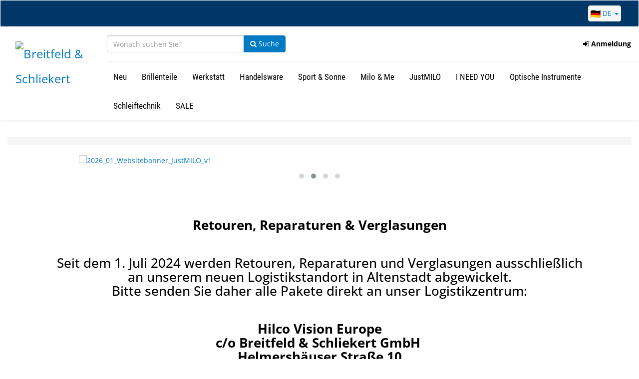

--- FILE ---
content_type: text/html; charset=UTF-8
request_url: https://www.b-s.de/
body_size: 41497
content:
<!DOCTYPE html>
<html lang="de">
<head>
    <script>
        window.dataLayer = window.dataLayer ||[];
        function gtag(){dataLayer.push(arguments);}
        gtag('consent','default',{
            'ad_storage':'denied',
            'analytics_storage':'denied',
            'ad_user_data':'denied',
            'ad_personalization':'denied',
            'personalization_storage':'denied',
            'functionality_storage':'granted',
            'security_storage':'granted',
            'wait_for_update': 500
        });
        gtag("set", "ads_data_redaction", true);
    </script>
    <script src="https://cmp.osano.com/KXzntKiZri/ee3d7a6f-6e35-4026-bce9-6c4d2717ded6/osano.js"></script>
    <!-- Google Tag Manager -->
    <script>(function(w,d,s,l,i){w[l]=w[l]||[];w[l].push({'gtm.start':
                new Date().getTime(),event:'gtm.js'});var f=d.getElementsByTagName(s)[0],
            j=d.createElement(s),dl=l!='dataLayer'?'&l='+l:'';j.async=true;j.src=
            'https://www.googletagmanager.com/gtm.js?id='+i+dl;f.parentNode.insertBefore(j,f);
        })(window,document,'script','dataLayer','GTM-5LLQV3Q');</script>
    <!-- End Google Tag Manager -->
    <meta charset="utf-8">
    <!--[if IE]> <meta http-equiv="X-UA-Compatible" content="IE=Edge,chrome=1"> <![endif]-->
    <meta name="viewport" content="width=device-width, initial-scale=1.0">
    <meta name="author" content="">

    <title>B&amp;S | Breitfeld &amp; Schliekert | Home DE</title>

    <meta property="og:title" content="Hilco | Breitfeld &amp; Schliekert | ">
    <meta property="og:type" content="website">
    <meta property="og:url" content="https://www.b-s.de">
                <meta name="description" content="">
        <meta property="og:description" content="">
    
    <!-- CSS Files -->
    <link media="all" type="text/css" rel="stylesheet" href="https://www.b-s.de/css/fonts.css">
    <link media="all" type="text/css" rel="stylesheet" href="https://www.b-s.de/build/css/master-715a37e900.css">
    <link rel="stylesheet" href="https://cdnjs.cloudflare.com/ajax/libs/select2-bootstrap-theme/0.1.0-beta.10/select2-bootstrap.min.css">

    <!-- Fav and touch icons -->
            <link rel="apple-touch-icon-precomposed" sizes="144x144" href="/images/apple-touch-icon-144x144-bs.png">
        <link rel="apple-touch-icon-precomposed" sizes="114x114" href="/images/apple-touch-icon-114x114-bs.png">
        <link rel="apple-touch-icon-precomposed" sizes="72x72" href="/images/apple-touch-icon-72x72-bs.png">
        <link rel="apple-touch-icon-precomposed" href="/images/apple-touch-icon-57x57-bs.png">

        <link rel="shortcut icon" href="/favicon-bs.ico">
    

    <!-- PreConnects -->
    <link rel="preconnect" href="https://d37gvrvc0wt4s1.cloudfront.net">
    <link rel="preconnect" href="https://stats.g.doubleclick.net">
    <link rel="preconnect" href="https://www.google-analytics.com">
    <link rel="preconnect" href="https://www.googletagmanager.com">
            <link rel="preconnect" href="https://cf.hilco.online">
    
        <style type="text/css">
        .custom-list .fa-chevron-up {
            transition: .5s transform;
        }

        .custom-list .collapsed .fa-chevron-up {
            transform: rotate(180deg);
        }

        .custom-list .collapsed .fa-chevron-down {
            transition: .5s transform;
        }

        .custom-list :not(.collapsed) .fa-chevron-down {
            transition: .5s transform;
            transform: rotate(180deg);
        }

        .custom-list {
            border: none;
            padding: 0px 15px 0px 15px;
        }

        .facet-header {
            padding-top: 10px;
            margin-top: 10px;
            border-top: solid 1px #007ac2;
        }

        .facet-button {
            background: transparent;
            border: 0;
            cursor: pointer;
            font-size: 18px;
            font-weight: 500;
            width: 100%;
        }

        .facet-desc-hidden {
            overflow: hidden;
            width: 1px;
            border: 0;
            opacity: 0;
            margin: -1px;
            padding: 0;
            position: fixed;
            height: 1px;
            clip: rect(0,0,0,0);
        }

        .show-more-button {
            background: transparent;
            border: 0;
            cursor: pointer;
            text-decoration: underline;
        }

                    2023
        
        /* Absolute Center CSS Spinner */
        .loading {
            position: fixed;
            z-index: 999;
            height: 2em;
            width: 2em;
            overflow: show;
            margin: auto;
            top: 0;
            left: 0;
            bottom: 0;
            right: 0;
        }

        .loading p {
            position: relative;
            font-size: 20px;
            top: 100px;
            left: -30px;
            width: 50px;
            text-align: center;
            height: 2em;
            color: #000000;
        }

        /* Transparent Overlay */
        .loading:before {
            content: '';
            display: block;
            position: fixed;
            top: 0;
            left: 0;
            width: 100%;
            height: 100%;
            background-color: rgba(0, 0, 0, 0.3);
        }

        /* :not(:required) hides these rules from IE9 and below */
        .loading:not(:required) {
            /* hide "loading..." text */
            font: 0/0 a;
            color: transparent;
            text-shadow: none;
            background-color: transparent;
            border: 0;
        }

        .loading:not(:required):after {
            content: '';
            display: block;
            font-size: 10px;
            width: 1em;
            height: 1em;
            margin-top: -0.5em;
            -webkit-animation: spinner 1500ms infinite linear;
            -moz-animation: spinner 1500ms infinite linear;
            -ms-animation: spinner 1500ms infinite linear;
            -o-animation: spinner 1500ms infinite linear;
            animation: spinner 1500ms infinite linear;
            border-radius: 0.5em;
            -webkit-box-shadow: rgba(0, 0, 0, 0.75) 1.5em 0 0 0, rgba(0, 0, 0, 0.75) 1.1em 1.1em 0 0, rgba(0, 0, 0, 0.75) 0 1.5em 0 0, rgba(0, 0, 0, 0.75) -1.1em 1.1em 0 0, rgba(0, 0, 0, 0.5) -1.5em 0 0 0, rgba(0, 0, 0, 0.5) -1.1em -1.1em 0 0, rgba(0, 0, 0, 0.75) 0 -1.5em 0 0, rgba(0, 0, 0, 0.75) 1.1em -1.1em 0 0;
            box-shadow: rgba(0, 0, 0, 0.75) 1.5em 0 0 0, rgba(0, 0, 0, 0.75) 1.1em 1.1em 0 0, rgba(0, 0, 0, 0.75) 0 1.5em 0 0, rgba(0, 0, 0, 0.75) -1.1em 1.1em 0 0, rgba(0, 0, 0, 0.75) -1.5em 0 0 0, rgba(0, 0, 0, 0.75) -1.1em -1.1em 0 0, rgba(0, 0, 0, 0.75) 0 -1.5em 0 0, rgba(0, 0, 0, 0.75) 1.1em -1.1em 0 0;
        }

        /* Animation */

        @-webkit-keyframes spinner {
            0% {
                -webkit-transform: rotate(0deg);
                -moz-transform: rotate(0deg);
                -ms-transform: rotate(0deg);
                -o-transform: rotate(0deg);
                transform: rotate(0deg);
            }
            100% {
                -webkit-transform: rotate(360deg);
                -moz-transform: rotate(360deg);
                -ms-transform: rotate(360deg);
                -o-transform: rotate(360deg);
                transform: rotate(360deg);
            }
        }

        @-moz-keyframes spinner {
            0% {
                -webkit-transform: rotate(0deg);
                -moz-transform: rotate(0deg);
                -ms-transform: rotate(0deg);
                -o-transform: rotate(0deg);
                transform: rotate(0deg);
            }
            100% {
                -webkit-transform: rotate(360deg);
                -moz-transform: rotate(360deg);
                -ms-transform: rotate(360deg);
                -o-transform: rotate(360deg);
                transform: rotate(360deg);
            }
        }

        @-o-keyframes spinner {
            0% {
                -webkit-transform: rotate(0deg);
                -moz-transform: rotate(0deg);
                -ms-transform: rotate(0deg);
                -o-transform: rotate(0deg);
                transform: rotate(0deg);
            }
            100% {
                -webkit-transform: rotate(360deg);
                -moz-transform: rotate(360deg);
                -ms-transform: rotate(360deg);
                -o-transform: rotate(360deg);
                transform: rotate(360deg);
            }
        }

        @keyframes  spinner {
            0% {
                -webkit-transform: rotate(0deg);
                -moz-transform: rotate(0deg);
                -ms-transform: rotate(0deg);
                -o-transform: rotate(0deg);
                transform: rotate(0deg);
            }
            100% {
                -webkit-transform: rotate(360deg);
                -moz-transform: rotate(360deg);
                -ms-transform: rotate(360deg);
                -o-transform: rotate(360deg);
                transform: rotate(360deg);
            }
        }
    </style>

    <style>
        .vertical-align {
            display: flex;
            align-items: center;
        }
        .label-danger {
            background-color: #A72925; /* WCAG 1.4.3 Contrast (Level AAA) */
        }
        .form-control:focus {
            border-color: #3F9AE4; /* WCAG 1.4.11 Non-text Contrast */
            outline: 0;
            box-shadow: inset 0 1px 1px rgba(0,0,0,.075),0 0 8px rgba(102,175,233,.6);
        }
        .skip-link {
            left: 1rem;
            top: 0.5rem;
            padding: 0.5rem 1rem;
        }
        .skip-link:active,
        .skip-link:focus-visible {
            background: #005a8f;
            color: #ffffff;
            outline: 3px solid #ffffff;
        }
        .footer-link-header {
            color: #007ac2;
            text-transform: uppercase;
            margin-bottom: 18px;
            padding-bottom: 1px;
            border-bottom: 3px double #000;
            font-size: 18px;
            margin-top: 10px;
            font-weight: 500;
            line-height: 1.1;
            font-family: inherit;
        }
    </style>
    <!-- Start of HubSpot Embed Code -->
    <script id="hs-script-loader"
            type="text/javascript"
            async defer src="//js.hs-scripts.com/46085677.js"></script>
    <!-- End of HubSpot Embed Code -->
        <!-- Google Analytics -->

    <script>



        gtag('js', new Date());
        gtag('config', 'UA-147322860-1');

        // Default consent to "denied"

            </script>
            
    <script type="application/javascript" async
            src="https://static.klaviyo.com/onsite/js/klaviyo.js?company_id=SFiA2m"></script>
    <script>
        <!-- Klaviyo snippet to load klaviyo object -->
        !function(){if(!window.klaviyo){window._klOnsite=window._klOnsite||[];try{window.klaviyo=new Proxy({},{get:function(n,i){return"push"===i?function(){var n;(n=window._klOnsite).push.apply(n,arguments)}:function(){for(var n=arguments.length,o=new Array(n),w=0;w<n;w++)o[w]=arguments[w];var t="function"==typeof o[o.length-1]?o.pop():void 0,e=new Promise((function(n){window._klOnsite.push([i].concat(o,[function(i){t&&t(i),n(i)}]))}));return e}}})}catch(n){window.klaviyo=window.klaviyo||[],window.klaviyo.push=function(){var n;(n=window._klOnsite).push.apply(n,arguments)}}}}();
        </script>

    <!-- Google reCAPTCHA onload function -->
    <script type="text/javascript">
        var grecaptchaOnload = function () {
            grecaptcha.render('default-register-recaptcha', {
                'action': 'SIGNUP',
                'sitekey' : '6LfjY2kaAAAAAPHPivWxFhmcrjgYnyhKqXoUYU51'
            });
        };
    </script>

    <!-- https://developers.google.com/search/docs/data-types/sitelinks-searchbox -->
    <script type="application/ld+json">
    {
      "@context": "https://schema.org",
      "@type": "WebSite",
      "url": "https://www.hilcovision.com/",
      "potentialAction": {
        "@type": "SearchAction",
        "target": "https://www.hilcovision.com/as?q={search_term_string}",
        "query-input": "required name=search_term_string"
      }
    }
    </script>
</head>

<body style="padding-top: 0 !important">
<a class="skip-link sr-only sr-only-focusable" href="#main-content">Zum Hauptinhalt springen</a>
    <!-- Google Tag Manager (noscript) -->
    <noscript><iframe src="https://www.googletagmanager.com/ns.html?id=GTM-5LLQV3Q"
                      height="0" width="0" style="display:none;visibility:hidden"></iframe></noscript>
    <!-- End Google Tag Manager (noscript) -->
<header>
    <nav aria-label="Hauptnavigation" class="visible-md visible-lg">
        <div id="new-navbar-container" class="navbar xs-height50  menu-lg  newNav visible-md visible-lg ">
    <div class="container-fluid">
        <div class="container-fluid row topBar">
            <div class="nav navbar-nav navbar-right" style="color:white;">
                <div class="dropdown countryDropdown" style="display:inline-block; margin-right: 25px;">
                    <a href="#" role="button" aria-haspopup="true" aria-expanded="false" data-toggle="dropdown" class="dropdown-toggle" aria-label="Wählen Sie eine Sprache. Die aktuelle Auswahl ist Deutsch">
                        <img src="/images/de_DE.png" alt="Deutschland" style="width: 20px;">&nbsp;DE&nbsp;<span class="caret"></span>
                    </a>
                    <ul class="dropdown-menu">
                                                <li>
                            <a aria-label="Deutsch" href="https://www.b-s.de?lang=de_DE" aria-current="true">
                                                                    <img src="/images/de_DE.png" alt="Deutschland" style="width: 20px;">&nbsp;Deutsch
                                                            </a>
                        </li>
                                                <li>
                            <a aria-label="Français" href="https://www.b-s.de?lang=fr_FR" >
                                                                    <img src="/images/fr_FR.png" alt="Frankreich" style="width: 20px;">&nbsp;Français
                                                            </a>
                        </li>
                                                <li>
                            <a aria-label="English" href="https://www.b-s.de?lang=en_DE" >
                                                                    <img src="/images/en_DE.png" alt="Vereinigtes Königreich" style="width: 20px;">&nbsp;English
                                                            </a>
                        </li>
                                            </ul>
                </div>
                            </div>
        </div>
        <div class="row" style="border-bottom: solid 3px whitesmoke">
            <div class="navbar-header col-md-2">




                <a href="https://www.b-s.de" class="navbar-brand navbar-left">
                    <img src="https://cf.hilco.online/part/02f406d2-f237-11f0-9536-0acece666e17?lastmod=1768497853" style="max-height: 100px; padding-top: 15px" alt="Breitfeld &amp; Schliekert" class="img-responsive hidden-tn">
                </a>
            </div>
            <div class="col-md-10">
                <div class="row"  id="MegaNavbar">
                    <div class="nav navbar-nav navbar-left">
                        
                        <form id="quick-search-form" class="navbar-form" style="padding-right: 0px; padding-left: 0px;" onsubmit="return false;" autocomplete="off" role="search">
    <div class="input-group">
        <div class="form-group">
            <input id="search-input" type="text" class="form-control" style="border-radius: 4px 0px 0px 4px !important; width: 275px;" placeholder="Wonach suchen Sie?" autocomplete="off" aria-label="Suche">
        </div>
        <span class="input-group-btn">
            <button class="btn btn-primary" id="quick-search-submit-btn">
                <i class="fa fa-search"></i>
                Suche            </button>
        </span>
    </div>
    <div id="search-dropdown" class="search-dropdown" style="text-align: left; z-index: 100; padding-left: 10px;">
        <div class="row">
            <div class="col col-sm-12">
                <div id="dataset-collections"></div>
                <div id="dataset-families"></div>
                <div id="dataset-parts"></div>
            </div>
        </div>
    </div>
</form>

                    </div>
                    <ul class="nav navbar-nav navbar-right">
                                                    
                            <li class="navbarOptions_parent topNavbarOptions dropdown">
    <a href="#" id="login_button" aria-haspopup="true" aria-expanded="false" data-toggle="dropdown" class="dropdown-toggle topDropdownButton" role="button"><i class="fa fa-sign-in"></i>&nbsp;Anmeldung</a>
    <ul id="login_option" class="row right-align-dropdown dropdown-menu" aria-labelledby="login_button" style="padding: 10px 30px; background-color: white; border: 1px solid whitesmoke; border-top: 7px solid #007ac2; border-radius: 2px; width: 50vw;">
        <li>
            <form id="login-dropdown-form">
                <fieldset>
                    <legend style="font-weight: 700; font-size: 14px; border-bottom: none;">
                        Bitte melden Sie sich mit Ihren Zugangsdaten an.                    </legend>
                <input type="hidden" name="_token" value="NEHxR8kPCM5mFfnbuVd49p7I0Zo6ViDgoTNpaE80">            <div id="login-dropdown-username-form-group" class="form-group login-dropdown-form-group">
                <label for="login-dropdown-username" class="control-label">E-Mail</label>
                <div class="input-group">
                    <span class="input-group-addon"><i class="fa fa-user"></i></span>
                    <input class="form-control" name="username" type="text" id="login-dropdown-username"/>
                </div>
                <div id="login-dropdown-username-alert" class="alert alert-danger login-dropdown-alert" style="display: none;"></div>
            </div>
            <div id="login-dropdown-password-form-group" class="form-group login-dropdown-form-group">
                <label for="login-dropdown-password" class="control-label">Passwort</label>
                <div class="input-group">
                    <span class="input-group-addon"><i class="fa fa-lock"></i></span>
                    <input class="form-control" name="password" type="password" id="login-dropdown-password"/>
                </div>
                <div id="login-dropdown-password-alert" class="alert alert-danger login-dropdown-alert" style="display: none;"></div>
            </div>
                <input class="btn btn-primary btn-block" type="submit" value="Anmeldung"/>
                </fieldset>
            </form>
        </li>
        <li>
            <a href="/register?lang=de_DE" style="text-decoration: underline;">Möchten Sie sich für ein Online-Kundenkonto registrieren?</a>
        </li>
        <li>
            <a href="https://www.b-s.de/password/reset?lang=de_DE" style="text-decoration: underline;">Passwort neu vergeben</a>
        </li>
    </ul>
</li>

                                            </ul>
                </div>
                <div class="row" style="border-top: solid 2px whitesmoke">
                    <div class="nav navbar-nav navbar-left">
                        
                        <div class="no-fix navbarOptions_parent productDropdownOptions">
        <a href="#" id="dropdownButton_67" class="btn btn-md groupDropdown_button groupDropdown_index_0"
           aria-haspopup="true" aria-expanded="false" data-target="#groupDropdown_67" data-index="0"
           data-group-id="67" role="button">Neu</a>
        <div id="groupDropdown_67" class="nav-dropdown hiddenDrop" data-group-id="67" aria-labelledby="dropdownButton_67"
            style="  border-top: 7px solid #007ac2; ">
            <div class="row display-flex">
                <div class="col-md-8 nav-dropdown-link-area">
                    <span class="groupDropdown_heading">
                    &nbsp;Neu
                        <a href="https://www.b-s.de/cp/neu" class="btn btn-primary pull-right">Shop All</a>
                        <hr role="presentation">
                    </span>
                    <div>
                                            <div class=" col-md-12 ">
                                                                                <a style="font-weight: bold;"
                               href="https://www.b-s.de/cp/neu/neu/neu">Neu</a>
                                                        <br>
                                                </div>
                                        </div>
                </div>
                            <div class="col-md-4 nav-dropdown-image-area">
                    <div style="margin-bottom: 30px">
                                        </div>
                                </div>
                        </div>
        </div>
    </div>
    <div class="no-fix navbarOptions_parent productDropdownOptions">
        <a href="#" id="dropdownButton_60" class="btn btn-md groupDropdown_button groupDropdown_index_1"
           aria-haspopup="true" aria-expanded="false" data-target="#groupDropdown_60" data-index="1"
           data-group-id="60" role="button">Brillenteile</a>
        <div id="groupDropdown_60" class="nav-dropdown hiddenDrop" data-group-id="60" aria-labelledby="dropdownButton_60"
            style="  border-top: 7px solid #007ac2; ">
            <div class="row display-flex">
                <div class="col-md-8 nav-dropdown-link-area">
                    <span class="groupDropdown_heading">
                    &nbsp;Brillenteile
                        <a href="https://www.b-s.de/cp/brillenteile" class="btn btn-primary pull-right">Shop All</a>
                        <hr role="presentation">
                    </span>
                    <div>
                                            <div class=" col-md-4 ">
                                                                                <a style="font-weight: bold;"
                               href="https://www.b-s.de/cp/brillenteile/nasenpads">Nasenpads</a>
                            <ul>
                                                            <li><a href="https://www.b-s.de/cp/brillenteile/nasenpads/nasenpads">Nasenpads</a></li>
                                                            <li><a href="https://www.b-s.de/cp/brillenteile/nasenpads/nasenpolster">Nasenpolster &amp; -auflagen</a></li>
                                                        </ul>
                                                        <br>
                                                                                <a style="font-weight: bold;"
                               href="https://www.b-s.de/cp/brillenteile/buegel/buegel">Bügel</a>
                                                        <br>
                                                                                <a style="font-weight: bold;"
                               href="https://www.b-s.de/cp/brillenteile/muttern/muttern">Muttern</a>
                                                        <br>
                                                                                <a style="font-weight: bold;"
                               href="https://www.b-s.de/cp/brillenteile/schrumpfschlaeuche/schrumpfschlaeuche">Schrumpfschläuche</a>
                                                        <br>
                                                </div>
                                            <div class=" col-md-4 ">
                                                                                <a style="font-weight: bold;"
                               href="https://www.b-s.de/cp/brillenteile/stegstuetzen/stegstuetzen">Stegstützen</a>
                                                        <br>
                                                                                <a style="font-weight: bold;"
                               href="https://www.b-s.de/cp/brillenteile/schrauben-brillenteile/schrauben-brillenteile">Schrauben</a>
                                                        <br>
                                                                                <a style="font-weight: bold;"
                               href="https://www.b-s.de/cp/brillenteile/unterlegscheiben/unterlegscheiben">Unterlegscheiben</a>
                                                        <br>
                                                                                <a style="font-weight: bold;"
                               href="https://www.b-s.de/cp/brillenteile/faeden-einlagen">Fäden &amp; Einlagen</a>
                            <ul>
                                                            <li><a href="https://www.b-s.de/cp/brillenteile/faeden-einlagen/nylonfaeden">Nylonf&auml;den</a></li>
                                                            <li><a href="https://www.b-s.de/cp/brillenteile/faeden-einlagen/nylonbett">Nylonbett</a></li>
                                                            <li><a href="https://www.b-s.de/cp/brillenteile/faeden-einlagen/brilleneinlage">Brilleneinlage</a></li>
                                                            <li><a href="https://www.b-s.de/cp/brillenteile/faeden-einlagen/windsorringe">Windsorringe</a></li>
                                                            <li><a href="https://www.b-s.de/cp/brillenteile/faeden-einlagen/glasringe">Glasringe</a></li>
                                                        </ul>
                                                        <br>
                                                </div>
                                            <div class=" col-md-4 ">
                                                                                <a style="font-weight: bold;"
                               href="https://www.b-s.de/cp/brillenteile/buegelenden/buegelenden">Bügelenden</a>
                                                        <br>
                                                                                <a style="font-weight: bold;"
                               href="https://www.b-s.de/cp/brillenteile/scharniere/scharniere">Scharniere</a>
                                                        <br>
                                                                                <a style="font-weight: bold;"
                               href="https://www.b-s.de/cp/brillenteile/huelsen/huelsen">Hülsen</a>
                                                        <br>
                                                </div>
                                        </div>
                </div>
                            <div class="col-md-4 nav-dropdown-image-area">
                    <div style="margin-bottom: 30px">
                                        </div>
                                </div>
                        </div>
        </div>
    </div>
    <div class="no-fix navbarOptions_parent productDropdownOptions">
        <a href="#" id="dropdownButton_58" class="btn btn-md groupDropdown_button groupDropdown_index_2"
           aria-haspopup="true" aria-expanded="false" data-target="#groupDropdown_58" data-index="2"
           data-group-id="58" role="button">Werkstatt</a>
        <div id="groupDropdown_58" class="nav-dropdown hiddenDrop" data-group-id="58" aria-labelledby="dropdownButton_58"
            style="  border-top: 7px solid #007ac2; ">
            <div class="row display-flex">
                <div class="col-md-8 nav-dropdown-link-area">
                    <span class="groupDropdown_heading">
                    &nbsp;Werkstatt
                        <a href="https://www.b-s.de/cp/werkstatt" class="btn btn-primary pull-right">Shop All</a>
                        <hr role="presentation">
                    </span>
                    <div>
                                            <div class=" col-md-4 ">
                                                                                <a style="font-weight: bold;"
                               href="https://www.b-s.de/cp/werkstatt/refraktionieren">Refraktionieren</a>
                            <ul>
                                                            <li><a href="https://www.b-s.de/cp/werkstatt/refraktionieren/okklusionspflaster">Okklusionspflaster</a></li>
                                                            <li><a href="https://www.b-s.de/cp/werkstatt/refraktionieren/messbrillen">Messbrillen</a></li>
                                                            <li><a href="https://www.b-s.de/cp/werkstatt/refraktionieren/messglaeser">Messgl&auml;ser</a></li>
                                                            <li><a href="https://www.b-s.de/cp/werkstatt/refraktionieren/prismenfolien">Prismenfolien</a></li>
                                                            <li><a href="https://www.b-s.de/cp/werkstatt/refraktionieren/linsenfolien">Linsenfolien</a></li>
                                                            <li><a href="https://www.b-s.de/cp/werkstatt/refraktionieren/okklusivfolien">Okklusivfolien</a></li>
                                                            <li><a href="https://www.b-s.de/cp/werkstatt/refraktionieren/augenklappen">Augenklappen</a></li>
                                                            <li><a href="https://www.b-s.de/cp/werkstatt/refraktionieren/sonstiges-refraktionieren">Sonstiges Refraktionieren</a></li>
                                                        </ul>
                                                        <br>
                                                                                <a style="font-weight: bold;"
                               href="https://www.b-s.de/cp/werkstatt/schleifen">Schleifen</a>
                            <ul>
                                                            <li><a href="https://www.b-s.de/cp/werkstatt/schleifen/blocker">Blocker</a></li>
                                                            <li><a href="https://www.b-s.de/cp/werkstatt/schleifen/handschleifsteine">Handschleifsteine</a></li>
                                                            <li><a href="https://www.b-s.de/cp/werkstatt/schleifen/hilfsmittelschleifen">Hilfsmittel Schleifen</a></li>
                                                            <li><a href="https://www.b-s.de/cp/werkstatt/schleifen/klebepads">Klebepads</a></li>
                                                            <li><a href="https://www.b-s.de/cp/werkstatt/schleifen/schutzfilm">Glasschutz-/Anti-Torsionsfolien</a></li>
                                                            <li><a href="https://www.b-s.de/cp/werkstatt/schleifen/rillgeraete">Rillger&auml;te</a></li>
                                                            <li><a href="https://www.b-s.de/cp/werkstatt/schleifen/spannungspruefer">Spannungspr&uuml;fer</a></li>
                                                        </ul>
                                                        <br>
                                                                                <a style="font-weight: bold;"
                               href="https://www.b-s.de/cp/werkstatt/bohren">Bohren</a>
                            <ul>
                                                            <li><a href="https://www.b-s.de/cp/werkstatt/bohren/bohrmaschinen">Bohrmaschinen</a></li>
                                                            <li><a href="https://www.b-s.de/cp/werkstatt/bohren/bohrerfraeser">Bohrer &amp; Fr&auml;ser</a></li>
                                                            <li><a href="https://www.b-s.de/cp/werkstatt/bohren/oeler">&Ouml;ler</a></li>
                                                            <li><a href="https://www.b-s.de/cp/werkstatt/bohren/hilfen">Hilfen</a></li>
                                                        </ul>
                                                        <br>
                                                                                <a style="font-weight: bold;"
                               href="https://www.b-s.de/cp/werkstatt/pruefen-kontrollieren">Prüfen &amp; Kontrollieren</a>
                            <ul>
                                                            <li><a href="https://www.b-s.de/cp/werkstatt/pruefen-kontrollieren/spannungspruefer">Spannungspr&uuml;fer</a></li>
                                                            <li><a href="https://www.b-s.de/cp/werkstatt/pruefen-kontrollieren/uv-testing-units">UV-Test Lampen</a></li>
                                                            <li><a href="https://www.b-s.de/cp/werkstatt/pruefen-kontrollieren/andere-pruefgeraete">Andere Pr&uuml;fger&auml;te</a></li>
                                                        </ul>
                                                        <br>
                                                                                <a style="font-weight: bold;"
                               href="https://www.b-s.de/cp/werkstatt/reparieren">Reparieren</a>
                            <ul>
                                                            <li><a href="https://www.b-s.de/cp/werkstatt/reparieren/clavulus">Clavulus</a></li>
                                                            <li><a href="https://www.b-s.de/cp/werkstatt/reparieren/ambosshammer">Amboss/Hammer</a></li>
                                                            <li><a href="https://www.b-s.de/cp/werkstatt/reparieren/oeler">&Ouml;ler</a></li>
                                                            <li><a href="https://www.b-s.de/cp/werkstatt/reparieren/schraubstock">Schraubstock</a></li>
                                                            <li><a href="https://www.b-s.de/cp/werkstatt/reparieren/hlfsmittelreparieren">Hilfsmittel Reparieren</a></li>
                                                        </ul>
                                                        <br>
                                                                                <a style="font-weight: bold;"
                               href="https://www.b-s.de/cp/werkstatt/ueben">Üben</a>
                            <ul>
                                                            <li><a href="https://www.b-s.de/cp/werkstatt/ueben/kunststoffmaterial">Kunststoffmaterial</a></li>
                                                            <li><a href="https://www.b-s.de/cp/werkstatt/ueben/loetbausaetze">L&ouml;tdraht &amp; -baus&auml;tze</a></li>
                                                        </ul>
                                                        <br>
                                                </div>
                                            <div class=" col-md-4 ">
                                                                                <a style="font-weight: bold;"
                               href="https://www.b-s.de/cp/werkstatt/anpassen">Anpassen</a>
                            <ul>
                                                            <li><a href="https://www.b-s.de/cp/werkstatt/anpassen/heissluftgeraete">Hei&szlig;luftger&auml;te</a></li>
                                                            <li><a href="https://www.b-s.de/cp/werkstatt/anpassen/zangen">Zangen</a></li>
                                                            <li><a href="https://www.b-s.de/cp/werkstatt/anpassen/14630">Zangenaufbewahrung</a></li>
                                                            <li><a href="https://www.b-s.de/cp/werkstatt/anpassen/pinzetten">Pinzetten</a></li>
                                                            <li><a href="https://www.b-s.de/cp/werkstatt/anpassen/drittehand">Dritte Hand</a></li>
                                                            <li><a href="https://www.b-s.de/cp/werkstatt/anpassen/sonstige-anpasshilfen">Sonstige Anpasshilfen</a></li>
                                                        </ul>
                                                        <br>
                                                                                <a style="font-weight: bold;"
                               href="https://www.b-s.de/cp/werkstatt/schraubutensilien">Schrauben</a>
                            <ul>
                                                            <li><a href="https://www.b-s.de/cp/werkstatt/schraubutensilien/schraubendreher">Schraubendreher</a></li>
                                                            <li><a href="https://www.b-s.de/cp/werkstatt/schraubutensilien/mutternschluessel">Mutternschl&uuml;ssel</a></li>
                                                            <li><a href="https://www.b-s.de/cp/werkstatt/schraubutensilien/gewindeschneider">Gewindeschneider</a></li>
                                                            <li><a href="https://www.b-s.de/cp/werkstatt/schraubutensilien/pinzetten">Pinzetten</a></li>
                                                            <li><a href="https://www.b-s.de/cp/werkstatt/schraubutensilien/hand_clavulus">Hand-CLAVULUS</a></li>
                                                            <li><a href="https://www.b-s.de/cp/werkstatt/schraubutensilien/sonstige-anpasshilfen">Sonstige Anpasshilfen</a></li>
                                                            <li><a href="https://www.b-s.de/cp/werkstatt/schraubutensilien/kleinschraubendreher">Kleinschraubendreher</a></li>
                                                            <li><a href="https://www.b-s.de/cp/werkstatt/schraubutensilien/hilfen">Hilfen</a></li>
                                                        </ul>
                                                        <br>
                                                                                <a style="font-weight: bold;"
                               href="https://www.b-s.de/cp/werkstatt/polieren">Polieren</a>
                            <ul>
                                                            <li><a href="https://www.b-s.de/cp/werkstatt/polieren/poliermaschinen">Poliermaschinen</a></li>
                                                            <li><a href="https://www.b-s.de/cp/werkstatt/polieren/polierschwabbel">Polierschwabbel</a></li>
                                                            <li><a href="https://www.b-s.de/cp/werkstatt/polieren/polierwachse">Polierwachse</a></li>
                                                            <li><a href="https://www.b-s.de/cp/werkstatt/polieren/schmirgelprodukte">Schmirgelprodukte</a></li>
                                                        </ul>
                                                        <br>
                                                                                <a style="font-weight: bold;"
                               href="https://www.b-s.de/cp/werkstatt/faerben-markieren">Färben &amp; Markieren</a>
                            <ul>
                                                            <li><a href="https://www.b-s.de/cp/werkstatt/faerben-markieren/schreib-markierstifte">Schreib- &amp; Markierstifte</a></li>
                                                            <li><a href="https://www.b-s.de/cp/werkstatt/faerben-markieren/fassungsfarben">Fassungsfarben</a></li>
                                                            <li><a href="https://www.b-s.de/cp/werkstatt/faerben-markieren/glasfarben">Glasfarben</a></li>
                                                            <li><a href="https://www.b-s.de/cp/werkstatt/faerben-markieren/glasfaerbemaschine">Glasf&auml;rbemaschine</a></li>
                                                        </ul>
                                                        <br>
                                                                                <a style="font-weight: bold;"
                               href="https://www.b-s.de/cp/werkstatt/reinigen">Reinigen</a>
                            <ul>
                                                            <li><a href="https://www.b-s.de/cp/werkstatt/reinigen/ultraschallbaeder">Ultraschallb&auml;der</a></li>
                                                            <li><a href="https://www.b-s.de/cp/werkstatt/reinigen/endverbraucher-ultraschallgeraete">Endverbraucher Ultraschallger&auml;te</a></li>
                                                            <li><a href="https://www.b-s.de/cp/werkstatt/reinigen/framesuvsterilizer">UV-Ger&auml;te zur Desinfektion von Brillen</a></li>
                                                            <li><a href="https://www.b-s.de/cp/werkstatt/reinigen/reinigerdesinfektion">Reiniger &amp; Desinfektionsmittel</a></li>
                                                            <li><a href="https://www.b-s.de/cp/werkstatt/reinigen/hilfsmittelcleaning">Hilfsmittel Reinigen</a></li>
                                                        </ul>
                                                        <br>
                                                </div>
                                            <div class=" col-md-4 ">
                                                                                <a style="font-weight: bold;"
                               href="https://www.b-s.de/cp/werkstatt/messen">Messen</a>
                            <ul>
                                                            <li><a href="https://www.b-s.de/cp/werkstatt/messen/scheitelbrechwertmesser">Scheitelbrechwertmesser</a></li>
                                                            <li><a href="https://www.b-s.de/cp/werkstatt/messen/pd-messgeraete">PD Messger&auml;te</a></li>
                                                            <li><a href="https://www.b-s.de/cp/werkstatt/messen/sphaerometer">Sph&auml;rometer</a></li>
                                                            <li><a href="https://www.b-s.de/cp/werkstatt/messen/dickentaster">Dickentaster</a></li>
                                                            <li><a href="https://www.b-s.de/cp/werkstatt/messen/messstab">Messstab</a></li>
                                                            <li><a href="https://www.b-s.de/cp/werkstatt/messen/messschieber">Messschieber</a></li>
                                                            <li><a href="https://www.b-s.de/cp/werkstatt/messen/strichfolienformscheiben">Strichfolien &amp; Formscheiben</a></li>
                                                            <li><a href="https://www.b-s.de/cp/werkstatt/messen/andere">Andere</a></li>
                                                        </ul>
                                                        <br>
                                                                                <a style="font-weight: bold;"
                               href="https://www.b-s.de/cp/werkstatt/kleben">Kleben</a>
                            <ul>
                                                            <li><a href="https://www.b-s.de/cp/werkstatt/kleben/kleber">Kleber</a></li>
                                                            <li><a href="https://www.b-s.de/cp/werkstatt/kleben/hg_power_glue">HG Power Glue - die Schweissnaht aus der Flasche</a></li>
                                                            <li><a href="https://www.b-s.de/cp/werkstatt/kleben/uv_glues_and_accessories">UV Kleber und Zubeh&ouml;r</a></li>
                                                            <li><a href="https://www.b-s.de/cp/werkstatt/kleben/schraubensicherung">Schraubensicherung</a></li>
                                                            <li><a href="https://www.b-s.de/cp/werkstatt/kleben/sonstiges-kleben-sichern">Sonstiges Kleben &amp; Sichern</a></li>
                                                        </ul>
                                                        <br>
                                                                                <a style="font-weight: bold;"
                               href="https://www.b-s.de/cp/werkstatt/loeten">Löten</a>
                            <ul>
                                                            <li><a href="https://www.b-s.de/cp/werkstatt/loeten/loetgeraete">L&ouml;tger&auml;te</a></li>
                                                            <li><a href="https://www.b-s.de/cp/werkstatt/loeten/lote">Lote &amp; L&ouml;tzubeh&ouml;r</a></li>
                                                            <li><a href="https://www.b-s.de/cp/werkstatt/loeten/micro_torch_and_accessories">Micro Torch L&ouml;tger&auml;t und Zubeh&ouml;r</a></li>
                                                        </ul>
                                                        <br>
                                                                                <a style="font-weight: bold;"
                               href="https://www.b-s.de/cp/werkstatt/spanen-schneiden">Spanen &amp; Schneiden</a>
                            <ul>
                                                            <li><a href="https://www.b-s.de/cp/werkstatt/spanen-schneiden/saegen">S&auml;gen</a></li>
                                                            <li><a href="https://www.b-s.de/cp/werkstatt/spanen-schneiden/standardfeilen">Standardfeilen</a></li>
                                                            <li><a href="https://www.b-s.de/cp/werkstatt/spanen-schneiden/nadelfeilen">Nadelfeilen</a></li>
                                                            <li><a href="https://www.b-s.de/cp/werkstatt/spanen-schneiden/Spezialfeilen">Spezialfeilen</a></li>
                                                            <li><a href="https://www.b-s.de/cp/werkstatt/spanen-schneiden/reibahlen">Reibahlen</a></li>
                                                            <li><a href="https://www.b-s.de/cp/werkstatt/spanen-schneiden/halter">Halter</a></li>
                                                            <li><a href="https://www.b-s.de/cp/werkstatt/spanen-schneiden/schmirgelprodukte">Schmirgelprodukte</a></li>
                                                            <li><a href="https://www.b-s.de/cp/werkstatt/spanen-schneiden/schaber">Schaber</a></li>
                                                            <li><a href="https://www.b-s.de/cp/werkstatt/spanen-schneiden/schneidwerkzeuge">Schneidwerkzeuge</a></li>
                                                            <li><a href="https://www.b-s.de/cp/werkstatt/spanen-schneiden/schraubstock">Schraubstock</a></li>
                                                        </ul>
                                                        <br>
                                                                                <a style="font-weight: bold;"
                               href="https://www.b-s.de/cp/werkstatt/ordnen">Ordnen</a>
                            <ul>
                                                            <li><a href="https://www.b-s.de/cp/werkstatt/ordnen/sortimenskaesten">Arbeitsk&auml;sten</a></li>
                                                            <li><a href="https://www.b-s.de/cp/werkstatt/ordnen/auftragszubehoer">Auftragszubeh&ouml;r</a></li>
                                                            <li><a href="https://www.b-s.de/cp/werkstatt/ordnen/preisschilder">Preisschilder</a></li>
                                                            <li><a href="https://www.b-s.de/cp/werkstatt/ordnen/weitereordnungshilfen">Weitere Ordnungshilfen</a></li>
                                                        </ul>
                                                        <br>
                                                </div>
                                        </div>
                </div>
                            <div class="col-md-4 nav-dropdown-image-area">
                    <div style="margin-bottom: 30px">
                                        </div>
                                </div>
                        </div>
        </div>
    </div>
    <div class="no-fix navbarOptions_parent productDropdownOptions">
        <a href="#" id="dropdownButton_59" class="btn btn-md groupDropdown_button groupDropdown_index_3"
           aria-haspopup="true" aria-expanded="false" data-target="#groupDropdown_59" data-index="3"
           data-group-id="59" role="button">Handelsware</a>
        <div id="groupDropdown_59" class="nav-dropdown hiddenDrop" data-group-id="59" aria-labelledby="dropdownButton_59"
            style="  border-top: 7px solid #007ac2; ">
            <div class="row display-flex">
                <div class="col-md-8 nav-dropdown-link-area">
                    <span class="groupDropdown_heading">
                    &nbsp;Handelsware
                        <a href="https://www.b-s.de/cp/hawa" class="btn btn-primary pull-right">Shop All</a>
                        <hr role="presentation">
                    </span>
                    <div>
                                            <div class=" col-md-4 ">
                                                                                <a style="font-weight: bold;"
                               href="https://www.b-s.de/cp/hawa/liponit">Augenpflegeprodukte</a>
                            <ul>
                                                            <li><a href="https://www.b-s.de/cp/hawa/liponit/liponit2">Lipo Nit&reg;</a></li>
                                                        </ul>
                                                        <br>
                                                                                <a style="font-weight: bold;"
                               href="https://www.b-s.de/cp/hawa/schutzbrillen">Gesichtsschutz</a>
                            <ul>
                                                            <li><a href="https://www.b-s.de/cp/hawa/schutzbrillen/gesichtsschutz">Gesichts-Visier</a></li>
                                                            <li><a href="https://www.b-s.de/cp/hawa/schutzbrillen/nasenschutz">Nasenschutz</a></li>
                                                            <li><a href="https://www.b-s.de/cp/hawa/schutzbrillen/schutzbrillen">Schutzbrillen</a></li>
                                                            <li><a href="https://www.b-s.de/cp/hawa/schutzbrillen/seitenschutz">Seitenschutz</a></li>
                                                        </ul>
                                                        <br>
                                                                                <a style="font-weight: bold;"
                               href="https://www.b-s.de/cp/hawa/bskindersonnenbrillen">Kindersonnenbrillen</a>
                            <ul>
                                                            <li><a href="https://www.b-s.de/cp/hawa/bskindersonnenbrillen/kindersonnenbrillen">B&amp;S Kindersonnenbrillen</a></li>
                                                        </ul>
                                                        <br>
                                                                                <a style="font-weight: bold;"
                               href="https://www.b-s.de/cp/hawa/lowvision-bs">Low Vision</a>
                            <ul>
                                                            <li><a href="https://www.b-s.de/cp/hawa/lowvision-bs/lesestab">Lesestab</a></li>
                                                            <li><a href="https://www.b-s.de/cp/hawa/lowvision-bs/leuchtlupen">LED Handlupen</a></li>
                                                            <li><a href="https://www.b-s.de/cp/hawa/lowvision-bs/multi-winkel-lupen">Multi-Winkel Lupen</a></li>
                                                            <li><a href="https://www.b-s.de/cp/hawa/lowvision-bs/taschenlupen">Taschenlupen</a></li>
                                                        </ul>
                                                        <br>
                                                                                <a style="font-weight: bold;"
                               href="https://www.b-s.de/cp/hawa/auftragszubehoer">Auftragszubehör</a>
                            <ul>
                                                            <li><a href="https://www.b-s.de/cp/hawa/auftragszubehoer/auftragszubehoer">Auftragszubeh&ouml;r</a></li>
                                                            <li><a href="https://www.b-s.de/cp/hawa/auftragszubehoer/preisschilder">Preisschilder</a></li>
                                                        </ul>
                                                        <br>
                                                </div>
                                            <div class=" col-md-4 ">
                                                                                <a style="font-weight: bold;"
                               href="https://www.b-s.de/cp/hawa/reinigung">Reinigung</a>
                            <ul>
                                                            <li><a href="https://www.b-s.de/cp/hawa/reinigung/621630">Ultra soft Brillent&uuml;cher</a></li>
                                                            <li><a href="https://www.b-s.de/cp/hawa/reinigung/leader-lens-cleaner">Leader Brillenpflege</a></li>
                                                            <li><a href="https://www.b-s.de/cp/hawa/reinigung/seegreen">SeeGreen Brillenpflege</a></li>
                                                            <li><a href="https://www.b-s.de/cp/hawa/reinigung/Auff%C3%BCllstation">Auff&uuml;llstationen</a></li>
                                                            <li><a href="https://www.b-s.de/cp/hawa/reinigung/anti-fog-treatment">Antibeschlagmittel</a></li>
                                                            <li><a href="https://www.b-s.de/cp/hawa/reinigung/microfaser">Mikrofasert&uuml;cher</a></li>
                                                            <li><a href="https://www.b-s.de/cp/hawa/reinigung/framesuvsterilizer">UV-Ger&auml;te zur Desinfektion von Brillen</a></li>
                                                            <li><a href="https://www.b-s.de/cp/hawa/reinigung/endverbraucher-ultraschallgeraete">Endverbraucher Ultraschallger&auml;te</a></li>
                                                        </ul>
                                                        <br>
                                                                                <a style="font-weight: bold;"
                               href="https://www.b-s.de/cp/hawa/cases">Etuis</a>
                            <ul>
                                                            <li><a href="https://www.b-s.de/cp/hawa/cases/cases">Etuis</a></li>
                                                            <li><a href="https://www.b-s.de/cp/hawa/cases/5330">Fashion Line Etuis</a></li>
                                                        </ul>
                                                        <br>
                                                                                <a style="font-weight: bold;"
                               href="https://www.b-s.de/cp/hawa/lesen">Lesen</a>
                            <ul>
                                                            <li><a href="https://www.b-s.de/cp/hawa/lesen/cliponwithpower">Vorh&auml;nger mit Sehst&auml;rke</a></li>
                                                            <li><a href="https://www.b-s.de/cp/hawa/lesen/liegelesebrille">Liegelesebrille</a></li>
                                                            <li><a href="https://www.b-s.de/cp/hawa/lesen/schminkbrillen">Schminkbrillen</a></li>
                                                            <li><a href="https://www.b-s.de/cp/hawa/lesen/nahteilsegmente">Nahteilsegmente</a></li>
                                                            <li><a href="https://www.b-s.de/cp/hawa/lesen/lesebrillen">Lesebrillen</a></li>
                                                        </ul>
                                                        <br>
                                                                                <a style="font-weight: bold;"
                               href="https://www.b-s.de/cp/hawa/kontaktlinsenzubehoer/kontaktlinsenzubehoer">Kontaktlinsenzubehör</a>
                                                        <br>
                                                                                <a style="font-weight: bold;"
                               href="https://www.b-s.de/cp/hawa/hygiene/hygiene">Hygiene</a>
                                                        <br>
                                                </div>
                                            <div class=" col-md-4 ">
                                                                                <a style="font-weight: bold;"
                               href="https://www.b-s.de/cp/hawa/planglaeser">Plangläser</a>
                            <ul>
                                                            <li><a href="https://www.b-s.de/cp/hawa/planglaeser/getoente-planglaeser">Get&ouml;nte Plangl&auml;ser</a></li>
                                                            <li><a href="https://www.b-s.de/cp/hawa/planglaeser/transparente-planglaeser">Transparente Plangl&auml;ser</a></li>
                                                        </ul>
                                                        <br>
                                                                                <a style="font-weight: bold;"
                               href="https://www.b-s.de/cp/hawa/baenderkordeln">Bänder &amp; Kordeln</a>
                            <ul>
                                                            <li><a href="https://www.b-s.de/cp/hawa/baenderkordeln/croakies">Croakies</a></li>
                                                            <li><a href="https://www.b-s.de/cp/hawa/baenderkordeln/bsbaender-old">B&amp;S B&auml;nder</a></li>
                                                        </ul>
                                                        <br>
                                                                                <a style="font-weight: bold;"
                               href="https://www.b-s.de/cp/hawa/korrektionsfassungen">Korrektionsfassungen</a>
                            <ul>
                                                            <li><a href="https://www.b-s.de/cp/hawa/korrektionsfassungen/milo-me">Milo Styles</a></li>
                                                            <li><a href="https://www.b-s.de/cp/hawa/korrektionsfassungen/milomebabystyles">Mini Styles</a></li>
                                                            <li><a href="https://www.b-s.de/cp/hawa/korrektionsfassungen/1063">B&amp;S</a></li>
                                                        </ul>
                                                        <br>
                                                                                <a style="font-weight: bold;"
                               href="https://www.b-s.de/cp/hawa/verkaufsdisplays">Verkaufsdisplays</a>
                            <ul>
                                                            <li><a href="https://www.b-s.de/cp/hawa/verkaufsdisplays/verkaufsdisplays">Verkaufsdisplays</a></li>
                                                            <li><a href="https://www.b-s.de/cp/hawa/verkaufsdisplays/miloandmemerchandising">MILO &amp; ME Werbemittel</a></li>
                                                            <li><a href="https://www.b-s.de/cp/hawa/verkaufsdisplays/leader">Leader</a></li>
                                                        </ul>
                                                        <br>
                                                                                <a style="font-weight: bold;"
                               href="https://www.b-s.de/cp/hawa/sonstige-handelswaren/sonstige-handelswaren">Sonstige Handelswaren</a>
                                                        <br>
                                                </div>
                                        </div>
                </div>
                            <div class="col-md-4 nav-dropdown-image-area">
                    <div style="margin-bottom: 30px">
                                        </div>
                                </div>
                        </div>
        </div>
    </div>
    <div class="no-fix navbarOptions_parent productDropdownOptions">
        <a href="#" id="dropdownButton_63" class="btn btn-md groupDropdown_button groupDropdown_index_4"
           aria-haspopup="true" aria-expanded="false" data-target="#groupDropdown_63" data-index="4"
           data-group-id="63" role="button">Sport &amp; Sonne</a>
        <div id="groupDropdown_63" class="nav-dropdown hiddenDrop" data-group-id="63" aria-labelledby="dropdownButton_63"
            style="  border-top: 7px solid #007ac2; ">
            <div class="row display-flex">
                <div class="col-md-8 nav-dropdown-link-area">
                    <span class="groupDropdown_heading">
                    &nbsp;Sport &amp; Sonne
                        <a href="https://www.b-s.de/cp/sportsonne" class="btn btn-primary pull-right">Shop All</a>
                        <hr role="presentation">
                    </span>
                    <div>
                                            <div class=" col-md-4 ">
                                                                                <a style="font-weight: bold;"
                               href="https://www.b-s.de/cp/sportsonne/leader-sports-protection">Leader Sports Protection</a>
                            <ul>
                                                            <li><a href="https://www.b-s.de/cp/sportsonne/leader-sports-protection/c2">C2</a></li>
                                                            <li><a href="https://www.b-s.de/cp/sportsonne/leader-sports-protection/prox">ProX</a></li>
                                                            <li><a href="https://www.b-s.de/cp/sportsonne/leader-sports-protection/bounce">Bounce</a></li>
                                                            <li><a href="https://www.b-s.de/cp/sportsonne/leader-sports-protection/werbemittel">Werbemittel</a></li>
                                                        </ul>
                                                        <br>
                                                                                <a style="font-weight: bold;"
                               href="https://www.b-s.de/cp/sportsonne/tauchenschwimmen">Tauchen &amp; Schwimmen</a>
                            <ul>
                                                            <li><a href="https://www.b-s.de/cp/sportsonne/tauchenschwimmen/schwimmbrillen-und-glaeser">Schwimmbrillen und Gl&auml;ser</a></li>
                                                            <li><a href="https://www.b-s.de/cp/sportsonne/tauchenschwimmen/tauchmasken-und-glaeser">Tauchmasken und Gl&auml;ser</a></li>
                                                        </ul>
                                                        <br>
                                                                                <a style="font-weight: bold;"
                               href="https://www.b-s.de/cp/sportsonne/getoente-planglaeser/getoente-planglaeser">Getönte Plangläser</a>
                                                        <br>
                                                </div>
                                            <div class=" col-md-4 ">
                                                                                <a style="font-weight: bold;"
                               href="https://www.b-s.de/cp/sportsonne/bskindersonnenbrillen">Kindersonnenbrillen</a>
                            <ul>
                                                            <li><a href="https://www.b-s.de/cp/sportsonne/bskindersonnenbrillen/kindersonnenbrillen">B&amp;S Kindersonnenbrillen</a></li>
                                                        </ul>
                                                        <br>
                                                                                <a style="font-weight: bold;"
                               href="https://www.b-s.de/cp/sportsonne/ueberbrillen">Überbrillen</a>
                            <ul>
                                                            <li><a href="https://www.b-s.de/cp/sportsonne/ueberbrillen/jonathan-paul">Jonathan Paul</a></li>
                                                            <li><a href="https://www.b-s.de/cp/sportsonne/ueberbrillen/bsueberbrillen">B&amp;S &Uuml;berbrillen</a></li>
                                                        </ul>
                                                        <br>
                                                </div>
                                            <div class=" col-md-4 ">
                                                                                <a style="font-weight: bold;"
                               href="https://www.b-s.de/cp/sportsonne/leader-sports">Leader Sports</a>
                            <ul>
                                                            <li><a href="https://www.b-s.de/cp/sportsonne/leader-sports/rad-laufsport">Sommersport</a></li>
                                                            <li><a href="https://www.b-s.de/cp/sportsonne/leader-sports/wassersport">Wassersport</a></li>
                                                            <li><a href="https://www.b-s.de/cp/sportsonne/leader-sports/wintersport">Wintersport</a></li>
                                                            <li><a href="https://www.b-s.de/cp/sportsonne/leader-sports/werbemittel">Werbemittel</a></li>
                                                        </ul>
                                                        <br>
                                                                                <a style="font-weight: bold;"
                               href="https://www.b-s.de/cp/sportsonne/vorhaenger/vorhaenger">Vorhänger</a>
                                                        <br>
                                                </div>
                                        </div>
                </div>
                            <div class="col-md-4 nav-dropdown-image-area">
                    <div style="margin-bottom: 30px">
                                        </div>
                                </div>
                        </div>
        </div>
    </div>
    <div class="no-fix navbarOptions_parent productDropdownOptions">
        <a href="#" id="dropdownButton_64" class="btn btn-md groupDropdown_button groupDropdown_index_5"
           aria-haspopup="true" aria-expanded="false" data-target="#groupDropdown_64" data-index="5"
           data-group-id="64" role="button">Milo &amp; Me</a>
        <div id="groupDropdown_64" class="nav-dropdown hiddenDrop" data-group-id="64" aria-labelledby="dropdownButton_64"
            style="  border-top: 7px solid #007ac2; ">
            <div class="row display-flex">
                <div class="col-md-8 nav-dropdown-link-area">
                    <span class="groupDropdown_heading">
                    &nbsp;Milo &amp; Me
                        <a href="https://www.b-s.de/cp/kinder" class="btn btn-primary pull-right">Shop All</a>
                        <hr role="presentation">
                    </span>
                    <div>
                                            <div class=" col-md-4 ">
                                                                                <a style="font-weight: bold;"
                               href="https://www.b-s.de/cp/kinder/kinderbrillen">Milo &amp; Me Kinderbrillen</a>
                            <ul>
                                                            <li><a href="https://www.b-s.de/cp/kinder/kinderbrillen/milomebabystyles">Mini Styles</a></li>
                                                            <li><a href="https://www.b-s.de/cp/kinder/kinderbrillen/milo-me">Milo Styles</a></li>
                                                            <li><a href="https://www.b-s.de/cp/kinder/kinderbrillen/duostyles">Duo Styles</a></li>
                                                            <li><a href="https://www.b-s.de/cp/kinder/kinderbrillen/84001">Sun Styles</a></li>
                                                        </ul>
                                                        <br>
                                                </div>
                                            <div class=" col-md-4 ">
                                                                                <a style="font-weight: bold;"
                               href="https://www.b-s.de/cp/kinder/mmmerchandise/mmmerchandise2">Milo &amp; Me Werbemittel</a>
                                                        <br>
                                                </div>
                                            <div class=" col-md-4 ">
                                                                                <a style="font-weight: bold;"
                               href="https://www.b-s.de/cp/kinder/mmspareparts/mmspareparts2">Milo &amp; Me Ersatzteile</a>
                                                        <br>
                                                </div>
                                        </div>
                </div>
                            <div class="col-md-4 nav-dropdown-image-area">
                    <div style="margin-bottom: 30px">
                                        </div>
                                </div>
                        </div>
        </div>
    </div>
    <div class="no-fix navbarOptions_parent productDropdownOptions">
        <a href="#" id="dropdownButton_85" class="btn btn-md groupDropdown_button groupDropdown_index_6"
           aria-haspopup="true" aria-expanded="false" data-target="#groupDropdown_85" data-index="6"
           data-group-id="85" role="button">JustMILO</a>
        <div id="groupDropdown_85" class="nav-dropdown hiddenDrop" data-group-id="85" aria-labelledby="dropdownButton_85"
            style="  border-top: 7px solid #007ac2; ">
            <div class="row display-flex">
                <div class="col-md-8 nav-dropdown-link-area">
                    <span class="groupDropdown_heading">
                    &nbsp;JustMILO
                        <a href="https://www.b-s.de/cp/justmilo" class="btn btn-primary pull-right">Shop All</a>
                        <hr role="presentation">
                    </span>
                    <div>
                                            <div class=" col-md-12 ">
                                                                                <a style="font-weight: bold;"
                               href="https://www.b-s.de/cp/justmilo/justmilo/justmilo2">JustMILO</a>
                                                        <br>
                                                </div>
                                        </div>
                </div>
                            <div class="col-md-4 nav-dropdown-image-area">
                    <div style="margin-bottom: 30px">
                                        </div>
                                </div>
                        </div>
        </div>
    </div>
    <div class="no-fix navbarOptions_parent productDropdownOptions">
        <a href="#" id="dropdownButton_73" class="btn btn-md groupDropdown_button groupDropdown_index_7"
           aria-haspopup="true" aria-expanded="false" data-target="#groupDropdown_73" data-index="7"
           data-group-id="73" role="button">I NEED YOU</a>
        <div id="groupDropdown_73" class="nav-dropdown hiddenDrop" data-group-id="73" aria-labelledby="dropdownButton_73"
            style="  border-top: 7px solid #007ac2; ">
            <div class="row display-flex">
                <div class="col-md-8 nav-dropdown-link-area">
                    <span class="groupDropdown_heading">
                    &nbsp;I NEED YOU
                        <a href="https://www.b-s.de/cp/ineedyou" class="btn btn-primary pull-right">Shop All</a>
                        <hr role="presentation">
                    </span>
                    <div>
                                            <div class=" col-md-4 ">
                                                                                <a style="font-weight: bold;"
                               href="https://www.b-s.de/cp/ineedyou/inylesebrillen">Lesebrillen</a>
                            <ul>
                                                            <li><a href="https://www.b-s.de/cp/ineedyou/inylesebrillen/travelline">Travel Line</a></li>
                                                            <li><a href="https://www.b-s.de/cp/ineedyou/inylesebrillen/travellinesun">Travel Line Sun</a></li>
                                                            <li><a href="https://www.b-s.de/cp/ineedyou/inylesebrillen/essentialline">Essential Line</a></li>
                                                            <li><a href="https://www.b-s.de/cp/ineedyou/inylesebrillen/hangoverlinenew">Hang Over Line</a></li>
                                                            <li><a href="https://www.b-s.de/cp/ineedyou/inylesebrillen/timelessline">Timeless Line</a></li>
                                                            <li><a href="https://www.b-s.de/cp/ineedyou/inylesebrillen/uniqueline">Unique Line</a></li>
                                                            <li><a href="https://www.b-s.de/cp/ineedyou/inylesebrillen/trendline">Trend Line</a></li>
                                                            <li><a href="https://www.b-s.de/cp/ineedyou/inylesebrillen/selectedline">Selected Line</a></li>
                                                        </ul>
                                                        <br>
                                                </div>
                                            <div class=" col-md-4 ">
                                                                                <a style="font-weight: bold;"
                               href="https://www.b-s.de/cp/ineedyou/inyaccessoires">Accessoires</a>
                            <ul>
                                                            <li><a href="https://www.b-s.de/cp/ineedyou/inyaccessoires/inyaccessoires">Accessoires</a></li>
                                                            <li><a href="https://www.b-s.de/cp/ineedyou/inyaccessoires/inydisplays">Displays</a></li>
                                                            <li><a href="https://www.b-s.de/cp/ineedyou/inyaccessoires/inyetuis">Etuis</a></li>
                                                        </ul>
                                                        <br>
                                                </div>
                                            <div class=" col-md-4 ">
                                                                                <a style="font-weight: bold;"
                               href="https://www.b-s.de/cp/ineedyou/inysale">Sale</a>
                            <ul>
                                                            <li><a href="https://www.b-s.de/cp/ineedyou/inysale/inyaccessoiressale">Etuis INY</a></li>
                                                            <li><a href="https://www.b-s.de/cp/ineedyou/inysale/lesebrilleninysale">Lesebrillen</a></li>
                                                            <li><a href="https://www.b-s.de/cp/ineedyou/inysale/easyline">easy line</a></li>
                                                            <li><a href="https://www.b-s.de/cp/ineedyou/inysale/classicline">classic line</a></li>
                                                            <li><a href="https://www.b-s.de/cp/ineedyou/inysale/freshline">fresh line</a></li>
                                                            <li><a href="https://www.b-s.de/cp/ineedyou/inysale/hangoverline">hangover line</a></li>
                                                            <li><a href="https://www.b-s.de/cp/ineedyou/inysale/premiumline">premium line</a></li>
                                                            <li><a href="https://www.b-s.de/cp/ineedyou/inysale/sunline">sun line</a></li>
                                                        </ul>
                                                        <br>
                                                </div>
                                        </div>
                </div>
                            <div class="col-md-4 nav-dropdown-image-area">
                    <div style="margin-bottom: 30px">
                                            <a href="/cp/ineedyou/inylesebrillen">
                            <picture>
    <source srcset="https://cf.hilco.online/part/50c9b4d8-2f3a-11ed-b4d4-0acece666e17?lastmod=1662616303?webp=1" type="image/webp">
    <source srcset="https://cf.hilco.online/part/50c9b4d8-2f3a-11ed-b4d4-0acece666e17?lastmod=1662616303" type="image/jpeg">
    <img src="https://cf.hilco.online/part/50c9b4d8-2f3a-11ed-b4d4-0acece666e17?lastmod=1662616303"  class="img-responsive center-block"  style="width: auto; margin: 0 auto;"  alt="Logo_I NEED YOU_BLUE_TAGLINE" >
</picture>                        </a>
                                        </div>
                                </div>
                        </div>
        </div>
    </div>
    <div class="no-fix navbarOptions_parent productDropdownOptions">
        <a href="#" id="dropdownButton_74" class="btn btn-md groupDropdown_button groupDropdown_index_8"
           aria-haspopup="true" aria-expanded="false" data-target="#groupDropdown_74" data-index="8"
           data-group-id="74" role="button">Optische Instrumente</a>
        <div id="groupDropdown_74" class="nav-dropdown hiddenDrop" data-group-id="74" aria-labelledby="dropdownButton_74"
            style="  border-top: 7px solid #007ac2; ">
            <div class="row display-flex">
                <div class="col-md-8 nav-dropdown-link-area">
                    <span class="groupDropdown_heading">
                    &nbsp;Optische Instrumente
                        <a href="https://www.b-s.de/cp/opticalinstruments" class="btn btn-primary pull-right">Shop All</a>
                        <hr role="presentation">
                    </span>
                    <div>
                                            <div class=" col-md-12 ">
                                                                                <a style="font-weight: bold;"
                               href="https://www.b-s.de/cp/opticalinstruments/opticalinstruments">Optische Instrumente</a>
                            <ul>
                                                            <li><a href="https://www.b-s.de/cp/opticalinstruments/opticalinstruments/opticalinstruments">Optische Instrumente</a></li>
                                                            <li><a href="https://www.b-s.de/cp/opticalinstruments/opticalinstruments/nidek_refraction_units">NIDEK Refraktionseinheiten</a></li>
                                                        </ul>
                                                        <br>
                                                </div>
                                        </div>
                </div>
                            <div class="col-md-4 nav-dropdown-image-area">
                    <div style="margin-bottom: 30px">
                                        </div>
                                </div>
                        </div>
        </div>
    </div>
    <div class="no-fix navbarOptions_parent productDropdownOptions">
        <a href="#" id="dropdownButton_62" class="btn btn-md groupDropdown_button groupDropdown_index_9"
           aria-haspopup="true" aria-expanded="false" data-target="#groupDropdown_62" data-index="9"
           data-group-id="62" role="button">Schleiftechnik</a>
        <div id="groupDropdown_62" class="nav-dropdown hiddenDrop" data-group-id="62" aria-labelledby="dropdownButton_62"
            style="  border-top: 7px solid #007ac2; ">
            <div class="row display-flex">
                <div class="col-md-8 nav-dropdown-link-area">
                    <span class="groupDropdown_heading">
                    &nbsp;Schleiftechnik
                        <a href="https://www.b-s.de/cp/schleiftechnik" class="btn btn-primary pull-right">Shop All</a>
                        <hr role="presentation">
                    </span>
                    <div>
                                            <div class=" col-md-4 ">
                                                                                <a style="font-weight: bold;"
                               href="https://www.b-s.de/cp/schleiftechnik/scheitelbrechwertmesser/scheitelbrechwertmesser">Scheitelbrechwertmesser</a>
                                                        <br>
                                                                                <a style="font-weight: bold;"
                               href="https://www.b-s.de/cp/schleiftechnik/nidek/nidek">NIDEK</a>
                                                        <br>
                                                </div>
                                            <div class=" col-md-4 ">
                                                                                <a style="font-weight: bold;"
                               href="https://www.b-s.de/cp/schleiftechnik/mei/mei">MEI</a>
                                                        <br>
                                                </div>
                                            <div class=" col-md-4 ">
                                                                                <a style="font-weight: bold;"
                               href="https://www.b-s.de/cp/schleiftechnik/Huvitz_Lens_Edging_Solutions/Huvitz_Schleifautomaten">Huvitz</a>
                                                        <br>
                                                </div>
                                        </div>
                </div>
                            <div class="col-md-4 nav-dropdown-image-area">
                    <div style="margin-bottom: 30px">
                                        </div>
                                </div>
                        </div>
        </div>
    </div>
    <div class="no-fix navbarOptions_parent productDropdownOptions">
        <a href="#" id="dropdownButton_66" class="btn btn-md groupDropdown_button groupDropdown_index_10"
           aria-haspopup="true" aria-expanded="false" data-target="#groupDropdown_66" data-index="10"
           data-group-id="66" role="button">SALE</a>
        <div id="groupDropdown_66" class="nav-dropdown hiddenDrop" data-group-id="66" aria-labelledby="dropdownButton_66"
            style="  border-top: 7px solid #007ac2; ">
            <div class="row display-flex">
                <div class="col-md-8 nav-dropdown-link-area">
                    <span class="groupDropdown_heading">
                    &nbsp;SALE
                        <a href="https://www.b-s.de/cp/sale" class="btn btn-primary pull-right">Shop All</a>
                        <hr role="presentation">
                    </span>
                    <div>
                                            <div class=" col-md-6 ">
                                                                                <a style="font-weight: bold;"
                               href="https://www.b-s.de/cp/sale/sportsonne">Sport &amp; Sonne</a>
                            <ul>
                                                            <li><a href="https://www.b-s.de/cp/sale/sportsonne/jpeueberbrillensale">Jonathan Paul &Uuml;berbrillen</a></li>
                                                        </ul>
                                                        <br>
                                                </div>
                                            <div class=" col-md-6 ">
                                                                                <a style="font-weight: bold;"
                               href="https://www.b-s.de/cp/sale/ineedyousale">I NEED YOU</a>
                            <ul>
                                                            <li><a href="https://www.b-s.de/cp/sale/ineedyousale/lesebrilleninysale">Lesebrillen</a></li>
                                                            <li><a href="https://www.b-s.de/cp/sale/ineedyousale/inyaccessoiressale">Etuis INY</a></li>
                                                        </ul>
                                                        <br>
                                                </div>
                                        </div>
                </div>
                            <div class="col-md-4 nav-dropdown-image-area">
                    <div style="margin-bottom: 30px">
                                        </div>
                                </div>
                        </div>
        </div>
    </div>
                    </div>
                </div>
            </div>
        </div>
    </div>
</div>


<style type="text/css">
    div.newNav {
        background-color: white;
        border-radius: 0px;
    }

    .topBar {
        background-color:#003768;
        padding: 10px;
        color: white;
    }

    .countryDropdown {
        border: 1px solid whitesmoke;
        border-radius: 4px;
        background-color: whitesmoke;
        padding: 4px;
    }

    .countryDropdown > a:focus-visible {
        color: #FFFFFF;
        outline-offset: 2px;
        background-color: #005a8f;
    }

    .quick-search-search-row-selected {
        border: 1px solid darkgray;
        background-color: lightgrey;
    }

    .quick-search-search-row-unselected {
        border: 1px solid white;
        background-color: inherit;
    }

    .quick-order-search-row {
    }

    .quick-order-search-row-selected {
        border: 1px solid darkgray;
        background-color: lightgrey;
    }

    .quick-order-search-row-unselected {
        border: 1px solid white;
        background-color: inherit;
    }

    div.search-dropdown {
        background-color: white;
        border: 1px solid black;
        color: black;
        display: none;
        position: absolute;
        width: 750px;
    }

    a.search-dropdown-item {
        color: black !important;
    }

    div.mobile-search-dropdown {
        background-color: white;
        border: 1px solid black;
        color: black;
        display: none;
        position: absolute;
    }

    a.mobile-search-dropdown-item {
        color: black !important;
    }

    /*.navbarOptions_parent{*/
        /*margin-bottom: 5px;*/
        /*padding-bottom: 5px;*/
    /*}*/

    .nav-dropdown{
        flex-wrap: wrap;
        align-items: flex-start;
        position: absolute;
        z-index:1000;
        left: 0;
        width: 100%;
        padding: 0px 30px 0px 30px;
        background-color: white;
        border-top: 7px solid darkorange;
        margin-top: -3px;
        box-shadow: 10px 10px 5px rgb(0 0 0/ 10%), -10px 10px 5px rgb(0 0 0/ 10%);
    }

    .nav-dropdown-link-area{
        border-right: 5px solid whitesmoke;
        padding: 30px 30px 30px 0px;
    }

    .nav-dropdown-image-area{
        padding: 30px 0px 30px 30px;
    }

    .groupDropdown_heading {
        margin-top: 0;
        margin-bottom: 0;
        padding-top: 10px;
        padding-bottom: 10px;
        font-size: 20px;
        font-family: inherit;
        font-weight: 500;
        line-height: 1.1;
        color: inherit;
        display: block;
    }

    .groupDropdown_button{
        font-size: 17px;
        color: black;
        font-family: "Roboto Condensed";
    }

    .row.display-flex {
        display: flex;
        flex-wrap: wrap;
    }
    .row.display-flex > [class*='col-'] {
        display: flex;
        flex-direction: column;
    }

    .active-dropdown-button {
        background-color: whitesmoke;
        color: #007ac2;
        font-weight: bolder;
    }

    .navbarOptions_parent:hover .nav-dropdown,
    .navbarOptions_parent.hover .nav-dropdown{
        display: block;
    }

    .navbarOptions_parent:hover .top-dropdown,
    .navbarOptions_parent.hover .top-dropdown{
         display: block;
    }

    .quickorder_menudropdown:hover .top-dropdown,
    .quickorder_menudropdown.hover .top-dropdown{
        display: block;
    }

    .navbarOptions_parent:hover .groupDropdown_button,
    .navbarOptions_parent.hover .groupDropdown_button{
        font-weight: 900;
        color: #007ac2;
        padding-right: 8px !important;
    }

    .topDropdownButton {
        color: black;
        font-weight: bold;
        cursor: pointer;
    }

    .topNavbarOptions {
        position:relative;
        color: black;
    }

    .quickorder_menudropdown {
        position:relative;
        color: black;
    }

    .top-dropdown{
        white-space:nowrap;
        position: absolute;
        z-index:1000;
        width: 50vw;
        padding: 10px 30px;
        background-color: white;
        border: 1px solid whitesmoke;
        border-top: 7px solid #007ac2;
        border-radius: 2px;
        box-shadow: 10px 10px 5px rgb(0 0 0/ 10%), -10px 10px 5px rgb(0 0 0/ 10%);
    }




    .center-align-dropdown{
        left: 50%;
        transform: translate(-50%, 0%);
    }
    .right-align-dropdown{
        right: 0;
    }

    .showDrop {
        display: block;
    }

    .hiddenDrop {
        display: none;
    }

    .sidenav {
        height: 100%;
        width: 0;
        max-width: 500px;
        position: fixed;
        z-index: 1000;
        top: 0;
        left: 0;
        background-color: white;
        overflow-x: hidden;
        transition: 0.5s;
    }

    #close-mobile-button:focus {
        border: #FFFFFF;
    }

    .mobile-option-container {
        width: 100%;
        padding: 10px 15px 10px 30px;
        border-bottom: whitesmoke solid 2px;
    }

    .mobile-option-text {
        font-size: 16px;
        color: black;
    }

    .mobile-collapse {
        padding: 10px;
    }

    .mobile-option-container .fa-chevron-down {
        transition: .3s transform;
    }

    .mobile-option-container .collapsed .fa-chevron-down {
        transform: rotate(-90deg);
    }

    .mobile-category-container {
        width: 100%;
        padding: 5px 15px 5px 30px;
    }

    .mobile-category-container .fa-chevron-down {
        transition: .3s transform;
    }

    .mobile-category-container .collapsed .fa-chevron-down {
        transform: rotate(-90deg);
    }

    .mobile-category-text {
        font-size: 14px;
        color: black;
    }

    #sidemenu-transparent {
        z-index: 99;
        content: '';
        display: block;
        position: fixed;
        top: 0;
        left: 0;
        width: 100%;
        height: 100%;
        background-color: rgba(0,0,0,0.3);
    }

    .productDropdownOptions {
        display:inline-block !important;
        vertical-align: top;
        padding: 10px 0px;
        color: black;
    }

    .cart-button-li:hover,
    .cart-button-li.hover{
        background: whitesmoke;
    }

</style>

    </nav>
    <nav aria-label="Hauptnavigation für Mobilgeräte" class="visible-sm visible-xs visible-tn">
        <div id="mobile-navbar-container" class="navbar xs-height50  menu-lg  newNav visible-sm visible-xs visible-tn">
    <div class="container-fluid">
        <div class="container-fluid row topBar">
            <ul class="nav" style="color:white; text-align: center;">
                            </ul>
        </div>
        <div class="">
            <div class="" style="text-align: center;">
                <button type="button"
                        class="pull-left"
                        id="mobile-menu-button"
                        aria-controls="side-navbar"
                        title="Navigationsmenü öffnen"
                        aria-label="Navigationsmenü öffnen"
                        style="padding-top: 16px; background: transparent; border: none;">
                    <i class="fa fa-bars fa-2x" style="cursor: pointer; display:inline-block; padding-right: 15px;"></i>
                </button>
                <a href="https://www.b-s.de"  style="display:inline-block; padding-top: 10px;">
                    <img src="https://cf.hilco.online/part/02f406d2-f237-11f0-9536-0acece666e17/-1/45?lastmod=1768497853" style="max-height: 35px; max-width: 200px;" alt="Breitfeld &amp; Schliekert" class="img-responsive">
                </a>
                            </div>
            <div class="" style="text-align: center; display:block;">
                <div>
                    <form id="quick-search-form-mobile" class="navbar-form" onsubmit="return false;" autocomplete="off">
    <div class="input-group">
        <input id="mobile-search-input" type="text" class="form-control" style="border-radius: 4px 0px 0px 4px !important;" placeholder="Wonach suchen Sie?" autocomplete="off">
        <span class="input-group-btn">
            <button class="btn btn-primary" id="mobile-quick-search-submit-btn" aria-label="Suche">
                <i class="fa fa-search"></i>
            </button>
        </span>
    </div>
    <div id="mobile-search-dropdown" class="mobile-search-dropdown" style="text-align: left; z-index: 100; padding-left: 10px;">
        <div class="row">
            <div class="col col-sm-12">
                <div id="mobile-dataset-collections"></div>
                <div id="mobile-dataset-families"></div>
                <div id="mobile-dataset-parts"></div>
            </div>
        </div>
    </div>
</form>

                </div>
            </div>
        </div>
    </div>
</div>



    </nav>
</header>
<div id="side-navbar" class="sidenav visible-sm visible-xs visible-tn">
    <div class="topBar">
        <button type="button"
                id="close-mobile-button"
                aria-controls="side-navbar"
                title="Navigationsmenü schließen"
                style="background: transparent; border: none;"
                aria-label="Navigationsmenü schließen">
            &nbsp;<i class="pull-right fa fa-times-circle-o fa-2x" style="cursor: pointer"></i>
        </button>
    </div>
            <div class="mobile-option-container " >
    <div id="mobile_login_button" class="mobile-option-text collapsed" data-toggle="collapse" data-target="#mobile_login_option" aria-controls="mobile_login_option"><i class="fa fa-sign-in"></i> Anmeldung <i class="fa fa-chevron-down fa-fw pull-right"></i></div>
</div>
<div id="mobile_login_option" class="row collapse mobile-collapse">
    <div class="col-md-12">
        <p>Bitte melden Sie sich mit Ihren Zugangsdaten an.</p>
        <form method="POST" action="https://www.b-s.de/login" accept-charset="UTF-8" id="mobile-login-form"><input name="_token" type="hidden" value="NEHxR8kPCM5mFfnbuVd49p7I0Zo6ViDgoTNpaE80">
        <input name="redirectTo" type="hidden" value="/?">
        <div class="form-group">
            <label for="username" class="control-label">E-Mail</label>
            <div class="input-group">
                <span class="input-group-addon"><i class="fa fa-user"></i></span>
                <input id="mobile-username" class="form-control" name="username" type="text">
            </div>
        </div>
        <div class="form-group">
            <label for="password" class="control-label">Passwort</label>
            <div class="input-group">
                <span class="input-group-addon"><i class="fa fa-lock"></i></span>
                <input id="mobile-password" class="form-control" name="password" type="password" value="">
            </div>
        </div>
        <input class="btn btn-primary btn-block" type="submit" value="Anmeldung">
        </form>
        <br />
        <a href="/register">Möchten Sie sich für ein Online-Kundenkonto registrieren?</a><br />
        <a href="https://www.b-s.de/password/reset">Passwort neu vergeben</a>
    </div>
</div>

        <div class="mobile-option-container">
    <div id="mobile_country_button" class="mobile-option-text collapsed" data-toggle="collapse" data-target="#mobile_country_option" aria-controls="mobile_country_option" role="button" aria-expanded="false" aria-label="Wählen Sie eine Sprache. Die aktuelle Auswahl ist Deutsch">
        <img src="/images/de_DE.png" alt="Deutschland" style="width: 20px;">&nbsp;DE&nbsp;<span class="caret"></span>
        <i class="fa fa-chevron-down fa-fw pull-right"></i>
    </div>
</div>
<div id="mobile_country_option" class="row collapse mobile-collapse">
    <div class="col-md-12">
                <div class="mobile-option-container">
            <a aria-label="Deutsch" href="https://www.b-s.de?lang=de_DE" aria-current="true">
                                    <img src="/images/de_DE.png" alt="Deutschland" style="width: 20px;">&nbsp;Deutsch
                            </a>
        </div>
                <div class="mobile-option-container">
            <a aria-label="Français" href="https://www.b-s.de?lang=fr_FR" >
                                    <img src="/images/fr_FR.png" alt="Frankreich" style="width: 20px;">&nbsp;Français
                            </a>
        </div>
                <div class="mobile-option-container">
            <a aria-label="English" href="https://www.b-s.de?lang=en_DE" >
                                    <img src="/images/en_DE.png" alt="Vereinigtes Königreich" style="width: 20px;">&nbsp;English
                            </a>
        </div>
            </div>
</div>    <div class="mobile-option-container">
        <div class="mobile-option-text collapsed" data-toggle="collapse" data-target="#mobile_product_group_67" aria-controls="mobile_product_group_67"> Neu <i class="fa fa-chevron-down fa-fw pull-right"></i></div>
    </div>
    <div id="mobile_product_group_67" class="row collapse mobile-collapse">
                <div class="col-md-12">
                            <div class="mobile-category-container mobile-category-text">

                    <div style="padding-left: 22px;">
                        <a href="https://www.b-s.de/cp/neu/neu" tabindex="-1">Neu</a>
                    </div>
                </div>
                    </div>
                <div class="col-md-12">
            <div class="mobile-category-container mobile-category-text">
                <div style="padding-left: 22px;">
                    <a href="https://www.b-s.de/cp/neu" tabindex="-1">Shop All Neu</a>
                </div>
            </div>
        </div>
    </div>
    <div class="mobile-option-container">
        <div class="mobile-option-text collapsed" data-toggle="collapse" data-target="#mobile_product_group_60" aria-controls="mobile_product_group_60"> Brillenteile <i class="fa fa-chevron-down fa-fw pull-right"></i></div>
    </div>
    <div id="mobile_product_group_60" class="row collapse mobile-collapse">
                <div class="col-md-12">
                            <div class="mobile-category-container">
                    <div class="mobile-category-text collapsed" data-toggle="collapse" data-target="#mobile_product_category_389" aria-controls="mobile_product_category_389"><i class="fa fa-chevron-down fa-fw"></i> Nasenpads</div>
                </div>

                <div id="mobile_product_category_389" class="row collapse mobile-collapse">
                                            <ul>
                            <li style="padding-left:22px;">

                                <a href="https://www.b-s.de/cp/brillenteile/nasenpads/nasenpads" tabindex="-1">Nasenpads</a>
                            </li>
                        </ul>
                                            <ul>
                            <li style="padding-left:22px;">

                                <a href="https://www.b-s.de/cp/brillenteile/nasenpads/nasenpolster" tabindex="-1">Nasenpolster &amp; -auflagen</a>
                            </li>
                        </ul>
                                            <ul>
                            <li style="padding-left:22px;">
                                
                                <a href="https://www.b-s.de/cp/brillenteile/nasenpads" tabindex="-1">Shop All Nasenpads</a>
                            </li>
                        </ul>
                </div>
                    </div>
                <div class="col-md-12">
                            <div class="mobile-category-container mobile-category-text">

                    <div style="padding-left: 22px;">
                        <a href="https://www.b-s.de/cp/brillenteile/stegstuetzen" tabindex="-1">Stegst&uuml;tzen</a>
                    </div>
                </div>
                    </div>
                <div class="col-md-12">
                            <div class="mobile-category-container mobile-category-text">

                    <div style="padding-left: 22px;">
                        <a href="https://www.b-s.de/cp/brillenteile/buegelenden" tabindex="-1">B&uuml;gelenden</a>
                    </div>
                </div>
                    </div>
                <div class="col-md-12">
                            <div class="mobile-category-container mobile-category-text">

                    <div style="padding-left: 22px;">
                        <a href="https://www.b-s.de/cp/brillenteile/buegel" tabindex="-1">B&uuml;gel</a>
                    </div>
                </div>
                    </div>
                <div class="col-md-12">
                            <div class="mobile-category-container mobile-category-text">

                    <div style="padding-left: 22px;">
                        <a href="https://www.b-s.de/cp/brillenteile/schrauben-brillenteile" tabindex="-1">Schrauben</a>
                    </div>
                </div>
                    </div>
                <div class="col-md-12">
                            <div class="mobile-category-container mobile-category-text">

                    <div style="padding-left: 22px;">
                        <a href="https://www.b-s.de/cp/brillenteile/scharniere" tabindex="-1">Scharniere</a>
                    </div>
                </div>
                    </div>
                <div class="col-md-12">
                            <div class="mobile-category-container mobile-category-text">

                    <div style="padding-left: 22px;">
                        <a href="https://www.b-s.de/cp/brillenteile/muttern" tabindex="-1">Muttern</a>
                    </div>
                </div>
                    </div>
                <div class="col-md-12">
                            <div class="mobile-category-container mobile-category-text">

                    <div style="padding-left: 22px;">
                        <a href="https://www.b-s.de/cp/brillenteile/unterlegscheiben" tabindex="-1">Unterlegscheiben</a>
                    </div>
                </div>
                    </div>
                <div class="col-md-12">
                            <div class="mobile-category-container mobile-category-text">

                    <div style="padding-left: 22px;">
                        <a href="https://www.b-s.de/cp/brillenteile/huelsen" tabindex="-1">H&uuml;lsen</a>
                    </div>
                </div>
                    </div>
                <div class="col-md-12">
                            <div class="mobile-category-container mobile-category-text">

                    <div style="padding-left: 22px;">
                        <a href="https://www.b-s.de/cp/brillenteile/schrumpfschlaeuche" tabindex="-1">Schrumpfschl&auml;uche</a>
                    </div>
                </div>
                    </div>
                <div class="col-md-12">
                            <div class="mobile-category-container">
                    <div class="mobile-category-text collapsed" data-toggle="collapse" data-target="#mobile_product_category_399" aria-controls="mobile_product_category_399"><i class="fa fa-chevron-down fa-fw"></i> Fäden &amp; Einlagen</div>
                </div>

                <div id="mobile_product_category_399" class="row collapse mobile-collapse">
                                            <ul>
                            <li style="padding-left:22px;">

                                <a href="https://www.b-s.de/cp/brillenteile/faeden-einlagen/nylonfaeden" tabindex="-1">Nylonf&auml;den</a>
                            </li>
                        </ul>
                                            <ul>
                            <li style="padding-left:22px;">

                                <a href="https://www.b-s.de/cp/brillenteile/faeden-einlagen/nylonbett" tabindex="-1">Nylonbett</a>
                            </li>
                        </ul>
                                            <ul>
                            <li style="padding-left:22px;">

                                <a href="https://www.b-s.de/cp/brillenteile/faeden-einlagen/brilleneinlage" tabindex="-1">Brilleneinlage</a>
                            </li>
                        </ul>
                                            <ul>
                            <li style="padding-left:22px;">

                                <a href="https://www.b-s.de/cp/brillenteile/faeden-einlagen/windsorringe" tabindex="-1">Windsorringe</a>
                            </li>
                        </ul>
                                            <ul>
                            <li style="padding-left:22px;">

                                <a href="https://www.b-s.de/cp/brillenteile/faeden-einlagen/glasringe" tabindex="-1">Glasringe</a>
                            </li>
                        </ul>
                                            <ul>
                            <li style="padding-left:22px;">
                                
                                <a href="https://www.b-s.de/cp/brillenteile/faeden-einlagen" tabindex="-1">Shop All F&auml;den &amp; Einlagen</a>
                            </li>
                        </ul>
                </div>
                    </div>
                <div class="col-md-12">
            <div class="mobile-category-container mobile-category-text">
                <div style="padding-left: 22px;">
                    <a href="https://www.b-s.de/cp/brillenteile" tabindex="-1">Shop All Brillenteile</a>
                </div>
            </div>
        </div>
    </div>
    <div class="mobile-option-container">
        <div class="mobile-option-text collapsed" data-toggle="collapse" data-target="#mobile_product_group_58" aria-controls="mobile_product_group_58"> Werkstatt <i class="fa fa-chevron-down fa-fw pull-right"></i></div>
    </div>
    <div id="mobile_product_group_58" class="row collapse mobile-collapse">
                <div class="col-md-12">
                            <div class="mobile-category-container">
                    <div class="mobile-category-text collapsed" data-toggle="collapse" data-target="#mobile_product_category_396" aria-controls="mobile_product_category_396"><i class="fa fa-chevron-down fa-fw"></i> Refraktionieren</div>
                </div>

                <div id="mobile_product_category_396" class="row collapse mobile-collapse">
                                            <ul>
                            <li style="padding-left:22px;">

                                <a href="https://www.b-s.de/cp/werkstatt/refraktionieren/okklusionspflaster" tabindex="-1">Okklusionspflaster</a>
                            </li>
                        </ul>
                                            <ul>
                            <li style="padding-left:22px;">

                                <a href="https://www.b-s.de/cp/werkstatt/refraktionieren/messbrillen" tabindex="-1">Messbrillen</a>
                            </li>
                        </ul>
                                            <ul>
                            <li style="padding-left:22px;">

                                <a href="https://www.b-s.de/cp/werkstatt/refraktionieren/messglaeser" tabindex="-1">Messgl&auml;ser</a>
                            </li>
                        </ul>
                                            <ul>
                            <li style="padding-left:22px;">

                                <a href="https://www.b-s.de/cp/werkstatt/refraktionieren/prismenfolien" tabindex="-1">Prismenfolien</a>
                            </li>
                        </ul>
                                            <ul>
                            <li style="padding-left:22px;">

                                <a href="https://www.b-s.de/cp/werkstatt/refraktionieren/linsenfolien" tabindex="-1">Linsenfolien</a>
                            </li>
                        </ul>
                                            <ul>
                            <li style="padding-left:22px;">

                                <a href="https://www.b-s.de/cp/werkstatt/refraktionieren/okklusivfolien" tabindex="-1">Okklusivfolien</a>
                            </li>
                        </ul>
                                            <ul>
                            <li style="padding-left:22px;">

                                <a href="https://www.b-s.de/cp/werkstatt/refraktionieren/augenklappen" tabindex="-1">Augenklappen</a>
                            </li>
                        </ul>
                                            <ul>
                            <li style="padding-left:22px;">

                                <a href="https://www.b-s.de/cp/werkstatt/refraktionieren/sonstiges-refraktionieren" tabindex="-1">Sonstiges Refraktionieren</a>
                            </li>
                        </ul>
                                            <ul>
                            <li style="padding-left:22px;">
                                
                                <a href="https://www.b-s.de/cp/werkstatt/refraktionieren" tabindex="-1">Shop All Refraktionieren</a>
                            </li>
                        </ul>
                </div>
                    </div>
                <div class="col-md-12">
                            <div class="mobile-category-container">
                    <div class="mobile-category-text collapsed" data-toggle="collapse" data-target="#mobile_product_category_403" aria-controls="mobile_product_category_403"><i class="fa fa-chevron-down fa-fw"></i> Anpassen</div>
                </div>

                <div id="mobile_product_category_403" class="row collapse mobile-collapse">
                                            <ul>
                            <li style="padding-left:22px;">

                                <a href="https://www.b-s.de/cp/werkstatt/anpassen/heissluftgeraete" tabindex="-1">Hei&szlig;luftger&auml;te</a>
                            </li>
                        </ul>
                                            <ul>
                            <li style="padding-left:22px;">

                                <a href="https://www.b-s.de/cp/werkstatt/anpassen/zangen" tabindex="-1">Zangen</a>
                            </li>
                        </ul>
                                            <ul>
                            <li style="padding-left:22px;">

                                <a href="https://www.b-s.de/cp/werkstatt/anpassen/14630" tabindex="-1">Zangenaufbewahrung</a>
                            </li>
                        </ul>
                                            <ul>
                            <li style="padding-left:22px;">

                                <a href="https://www.b-s.de/cp/werkstatt/anpassen/pinzetten" tabindex="-1">Pinzetten</a>
                            </li>
                        </ul>
                                            <ul>
                            <li style="padding-left:22px;">

                                <a href="https://www.b-s.de/cp/werkstatt/anpassen/drittehand" tabindex="-1">Dritte Hand</a>
                            </li>
                        </ul>
                                            <ul>
                            <li style="padding-left:22px;">

                                <a href="https://www.b-s.de/cp/werkstatt/anpassen/sonstige-anpasshilfen" tabindex="-1">Sonstige Anpasshilfen</a>
                            </li>
                        </ul>
                                            <ul>
                            <li style="padding-left:22px;">
                                
                                <a href="https://www.b-s.de/cp/werkstatt/anpassen" tabindex="-1">Shop All Anpassen</a>
                            </li>
                        </ul>
                </div>
                    </div>
                <div class="col-md-12">
                            <div class="mobile-category-container">
                    <div class="mobile-category-text collapsed" data-toggle="collapse" data-target="#mobile_product_category_415" aria-controls="mobile_product_category_415"><i class="fa fa-chevron-down fa-fw"></i> Messen</div>
                </div>

                <div id="mobile_product_category_415" class="row collapse mobile-collapse">
                                            <ul>
                            <li style="padding-left:22px;">

                                <a href="https://www.b-s.de/cp/werkstatt/messen/scheitelbrechwertmesser" tabindex="-1">Scheitelbrechwertmesser</a>
                            </li>
                        </ul>
                                            <ul>
                            <li style="padding-left:22px;">

                                <a href="https://www.b-s.de/cp/werkstatt/messen/pd-messgeraete" tabindex="-1">PD Messger&auml;te</a>
                            </li>
                        </ul>
                                            <ul>
                            <li style="padding-left:22px;">

                                <a href="https://www.b-s.de/cp/werkstatt/messen/sphaerometer" tabindex="-1">Sph&auml;rometer</a>
                            </li>
                        </ul>
                                            <ul>
                            <li style="padding-left:22px;">

                                <a href="https://www.b-s.de/cp/werkstatt/messen/dickentaster" tabindex="-1">Dickentaster</a>
                            </li>
                        </ul>
                                            <ul>
                            <li style="padding-left:22px;">

                                <a href="https://www.b-s.de/cp/werkstatt/messen/messstab" tabindex="-1">Messstab</a>
                            </li>
                        </ul>
                                            <ul>
                            <li style="padding-left:22px;">

                                <a href="https://www.b-s.de/cp/werkstatt/messen/messschieber" tabindex="-1">Messschieber</a>
                            </li>
                        </ul>
                                            <ul>
                            <li style="padding-left:22px;">

                                <a href="https://www.b-s.de/cp/werkstatt/messen/strichfolienformscheiben" tabindex="-1">Strichfolien &amp; Formscheiben</a>
                            </li>
                        </ul>
                                            <ul>
                            <li style="padding-left:22px;">

                                <a href="https://www.b-s.de/cp/werkstatt/messen/andere" tabindex="-1">Andere</a>
                            </li>
                        </ul>
                                            <ul>
                            <li style="padding-left:22px;">
                                
                                <a href="https://www.b-s.de/cp/werkstatt/messen" tabindex="-1">Shop All Messen</a>
                            </li>
                        </ul>
                </div>
                    </div>
                <div class="col-md-12">
                            <div class="mobile-category-container">
                    <div class="mobile-category-text collapsed" data-toggle="collapse" data-target="#mobile_product_category_416" aria-controls="mobile_product_category_416"><i class="fa fa-chevron-down fa-fw"></i> Schleifen</div>
                </div>

                <div id="mobile_product_category_416" class="row collapse mobile-collapse">
                                            <ul>
                            <li style="padding-left:22px;">

                                <a href="https://www.b-s.de/cp/werkstatt/schleifen/blocker" tabindex="-1">Blocker</a>
                            </li>
                        </ul>
                                            <ul>
                            <li style="padding-left:22px;">

                                <a href="https://www.b-s.de/cp/werkstatt/schleifen/handschleifsteine" tabindex="-1">Handschleifsteine</a>
                            </li>
                        </ul>
                                            <ul>
                            <li style="padding-left:22px;">

                                <a href="https://www.b-s.de/cp/werkstatt/schleifen/hilfsmittelschleifen" tabindex="-1">Hilfsmittel Schleifen</a>
                            </li>
                        </ul>
                                            <ul>
                            <li style="padding-left:22px;">

                                <a href="https://www.b-s.de/cp/werkstatt/schleifen/klebepads" tabindex="-1">Klebepads</a>
                            </li>
                        </ul>
                                            <ul>
                            <li style="padding-left:22px;">

                                <a href="https://www.b-s.de/cp/werkstatt/schleifen/schutzfilm" tabindex="-1">Glasschutz-/Anti-Torsionsfolien</a>
                            </li>
                        </ul>
                                            <ul>
                            <li style="padding-left:22px;">

                                <a href="https://www.b-s.de/cp/werkstatt/schleifen/rillgeraete" tabindex="-1">Rillger&auml;te</a>
                            </li>
                        </ul>
                                            <ul>
                            <li style="padding-left:22px;">

                                <a href="https://www.b-s.de/cp/werkstatt/schleifen/spannungspruefer" tabindex="-1">Spannungspr&uuml;fer</a>
                            </li>
                        </ul>
                                            <ul>
                            <li style="padding-left:22px;">
                                
                                <a href="https://www.b-s.de/cp/werkstatt/schleifen" tabindex="-1">Shop All Schleifen</a>
                            </li>
                        </ul>
                </div>
                    </div>
                <div class="col-md-12">
                            <div class="mobile-category-container">
                    <div class="mobile-category-text collapsed" data-toggle="collapse" data-target="#mobile_product_category_404" aria-controls="mobile_product_category_404"><i class="fa fa-chevron-down fa-fw"></i> Schrauben</div>
                </div>

                <div id="mobile_product_category_404" class="row collapse mobile-collapse">
                                            <ul>
                            <li style="padding-left:22px;">

                                <a href="https://www.b-s.de/cp/werkstatt/schraubutensilien/schraubendreher" tabindex="-1">Schraubendreher</a>
                            </li>
                        </ul>
                                            <ul>
                            <li style="padding-left:22px;">

                                <a href="https://www.b-s.de/cp/werkstatt/schraubutensilien/mutternschluessel" tabindex="-1">Mutternschl&uuml;ssel</a>
                            </li>
                        </ul>
                                            <ul>
                            <li style="padding-left:22px;">

                                <a href="https://www.b-s.de/cp/werkstatt/schraubutensilien/gewindeschneider" tabindex="-1">Gewindeschneider</a>
                            </li>
                        </ul>
                                            <ul>
                            <li style="padding-left:22px;">

                                <a href="https://www.b-s.de/cp/werkstatt/schraubutensilien/pinzetten" tabindex="-1">Pinzetten</a>
                            </li>
                        </ul>
                                            <ul>
                            <li style="padding-left:22px;">

                                <a href="https://www.b-s.de/cp/werkstatt/schraubutensilien/hand_clavulus" tabindex="-1">Hand-CLAVULUS</a>
                            </li>
                        </ul>
                                            <ul>
                            <li style="padding-left:22px;">

                                <a href="https://www.b-s.de/cp/werkstatt/schraubutensilien/sonstige-anpasshilfen" tabindex="-1">Sonstige Anpasshilfen</a>
                            </li>
                        </ul>
                                            <ul>
                            <li style="padding-left:22px;">

                                <a href="https://www.b-s.de/cp/werkstatt/schraubutensilien/kleinschraubendreher" tabindex="-1">Kleinschraubendreher</a>
                            </li>
                        </ul>
                                            <ul>
                            <li style="padding-left:22px;">

                                <a href="https://www.b-s.de/cp/werkstatt/schraubutensilien/hilfen" tabindex="-1">Hilfen</a>
                            </li>
                        </ul>
                                            <ul>
                            <li style="padding-left:22px;">
                                
                                <a href="https://www.b-s.de/cp/werkstatt/schraubutensilien" tabindex="-1">Shop All Schrauben</a>
                            </li>
                        </ul>
                </div>
                    </div>
                <div class="col-md-12">
                            <div class="mobile-category-container">
                    <div class="mobile-category-text collapsed" data-toggle="collapse" data-target="#mobile_product_category_409" aria-controls="mobile_product_category_409"><i class="fa fa-chevron-down fa-fw"></i> Kleben</div>
                </div>

                <div id="mobile_product_category_409" class="row collapse mobile-collapse">
                                            <ul>
                            <li style="padding-left:22px;">

                                <a href="https://www.b-s.de/cp/werkstatt/kleben/kleber" tabindex="-1">Kleber</a>
                            </li>
                        </ul>
                                            <ul>
                            <li style="padding-left:22px;">

                                <a href="https://www.b-s.de/cp/werkstatt/kleben/hg_power_glue" tabindex="-1">HG Power Glue - die Schweissnaht aus der Flasche</a>
                            </li>
                        </ul>
                                            <ul>
                            <li style="padding-left:22px;">

                                <a href="https://www.b-s.de/cp/werkstatt/kleben/uv_glues_and_accessories" tabindex="-1">UV Kleber und Zubeh&ouml;r</a>
                            </li>
                        </ul>
                                            <ul>
                            <li style="padding-left:22px;">

                                <a href="https://www.b-s.de/cp/werkstatt/kleben/schraubensicherung" tabindex="-1">Schraubensicherung</a>
                            </li>
                        </ul>
                                            <ul>
                            <li style="padding-left:22px;">

                                <a href="https://www.b-s.de/cp/werkstatt/kleben/sonstiges-kleben-sichern" tabindex="-1">Sonstiges Kleben &amp; Sichern</a>
                            </li>
                        </ul>
                                            <ul>
                            <li style="padding-left:22px;">
                                
                                <a href="https://www.b-s.de/cp/werkstatt/kleben" tabindex="-1">Shop All Kleben</a>
                            </li>
                        </ul>
                </div>
                    </div>
                <div class="col-md-12">
                            <div class="mobile-category-container">
                    <div class="mobile-category-text collapsed" data-toggle="collapse" data-target="#mobile_product_category_412" aria-controls="mobile_product_category_412"><i class="fa fa-chevron-down fa-fw"></i> Bohren</div>
                </div>

                <div id="mobile_product_category_412" class="row collapse mobile-collapse">
                                            <ul>
                            <li style="padding-left:22px;">

                                <a href="https://www.b-s.de/cp/werkstatt/bohren/bohrmaschinen" tabindex="-1">Bohrmaschinen</a>
                            </li>
                        </ul>
                                            <ul>
                            <li style="padding-left:22px;">

                                <a href="https://www.b-s.de/cp/werkstatt/bohren/bohrerfraeser" tabindex="-1">Bohrer &amp; Fr&auml;ser</a>
                            </li>
                        </ul>
                                            <ul>
                            <li style="padding-left:22px;">

                                <a href="https://www.b-s.de/cp/werkstatt/bohren/oeler" tabindex="-1">&Ouml;ler</a>
                            </li>
                        </ul>
                                            <ul>
                            <li style="padding-left:22px;">

                                <a href="https://www.b-s.de/cp/werkstatt/bohren/hilfen" tabindex="-1">Hilfen</a>
                            </li>
                        </ul>
                                            <ul>
                            <li style="padding-left:22px;">
                                
                                <a href="https://www.b-s.de/cp/werkstatt/bohren" tabindex="-1">Shop All Bohren</a>
                            </li>
                        </ul>
                </div>
                    </div>
                <div class="col-md-12">
                            <div class="mobile-category-container">
                    <div class="mobile-category-text collapsed" data-toggle="collapse" data-target="#mobile_product_category_414" aria-controls="mobile_product_category_414"><i class="fa fa-chevron-down fa-fw"></i> Polieren</div>
                </div>

                <div id="mobile_product_category_414" class="row collapse mobile-collapse">
                                            <ul>
                            <li style="padding-left:22px;">

                                <a href="https://www.b-s.de/cp/werkstatt/polieren/poliermaschinen" tabindex="-1">Poliermaschinen</a>
                            </li>
                        </ul>
                                            <ul>
                            <li style="padding-left:22px;">

                                <a href="https://www.b-s.de/cp/werkstatt/polieren/polierschwabbel" tabindex="-1">Polierschwabbel</a>
                            </li>
                        </ul>
                                            <ul>
                            <li style="padding-left:22px;">

                                <a href="https://www.b-s.de/cp/werkstatt/polieren/polierwachse" tabindex="-1">Polierwachse</a>
                            </li>
                        </ul>
                                            <ul>
                            <li style="padding-left:22px;">

                                <a href="https://www.b-s.de/cp/werkstatt/polieren/schmirgelprodukte" tabindex="-1">Schmirgelprodukte</a>
                            </li>
                        </ul>
                                            <ul>
                            <li style="padding-left:22px;">
                                
                                <a href="https://www.b-s.de/cp/werkstatt/polieren" tabindex="-1">Shop All Polieren</a>
                            </li>
                        </ul>
                </div>
                    </div>
                <div class="col-md-12">
                            <div class="mobile-category-container">
                    <div class="mobile-category-text collapsed" data-toggle="collapse" data-target="#mobile_product_category_413" aria-controls="mobile_product_category_413"><i class="fa fa-chevron-down fa-fw"></i> Löten</div>
                </div>

                <div id="mobile_product_category_413" class="row collapse mobile-collapse">
                                            <ul>
                            <li style="padding-left:22px;">

                                <a href="https://www.b-s.de/cp/werkstatt/loeten/loetgeraete" tabindex="-1">L&ouml;tger&auml;te</a>
                            </li>
                        </ul>
                                            <ul>
                            <li style="padding-left:22px;">

                                <a href="https://www.b-s.de/cp/werkstatt/loeten/lote" tabindex="-1">Lote &amp; L&ouml;tzubeh&ouml;r</a>
                            </li>
                        </ul>
                                            <ul>
                            <li style="padding-left:22px;">

                                <a href="https://www.b-s.de/cp/werkstatt/loeten/micro_torch_and_accessories" tabindex="-1">Micro Torch L&ouml;tger&auml;t und Zubeh&ouml;r</a>
                            </li>
                        </ul>
                                            <ul>
                            <li style="padding-left:22px;">
                                
                                <a href="https://www.b-s.de/cp/werkstatt/loeten" tabindex="-1">Shop All L&ouml;ten</a>
                            </li>
                        </ul>
                </div>
                    </div>
                <div class="col-md-12">
                            <div class="mobile-category-container">
                    <div class="mobile-category-text collapsed" data-toggle="collapse" data-target="#mobile_product_category_417" aria-controls="mobile_product_category_417"><i class="fa fa-chevron-down fa-fw"></i> Prüfen &amp; Kontrollieren</div>
                </div>

                <div id="mobile_product_category_417" class="row collapse mobile-collapse">
                                            <ul>
                            <li style="padding-left:22px;">

                                <a href="https://www.b-s.de/cp/werkstatt/pruefen-kontrollieren/spannungspruefer" tabindex="-1">Spannungspr&uuml;fer</a>
                            </li>
                        </ul>
                                            <ul>
                            <li style="padding-left:22px;">

                                <a href="https://www.b-s.de/cp/werkstatt/pruefen-kontrollieren/uv-testing-units" tabindex="-1">UV-Test Lampen</a>
                            </li>
                        </ul>
                                            <ul>
                            <li style="padding-left:22px;">

                                <a href="https://www.b-s.de/cp/werkstatt/pruefen-kontrollieren/andere-pruefgeraete" tabindex="-1">Andere Pr&uuml;fger&auml;te</a>
                            </li>
                        </ul>
                                            <ul>
                            <li style="padding-left:22px;">
                                
                                <a href="https://www.b-s.de/cp/werkstatt/pruefen-kontrollieren" tabindex="-1">Shop All Pr&uuml;fen &amp; Kontrollieren</a>
                            </li>
                        </ul>
                </div>
                    </div>
                <div class="col-md-12">
                            <div class="mobile-category-container">
                    <div class="mobile-category-text collapsed" data-toggle="collapse" data-target="#mobile_product_category_418" aria-controls="mobile_product_category_418"><i class="fa fa-chevron-down fa-fw"></i> Färben &amp; Markieren</div>
                </div>

                <div id="mobile_product_category_418" class="row collapse mobile-collapse">
                                            <ul>
                            <li style="padding-left:22px;">

                                <a href="https://www.b-s.de/cp/werkstatt/faerben-markieren/schreib-markierstifte" tabindex="-1">Schreib- &amp; Markierstifte</a>
                            </li>
                        </ul>
                                            <ul>
                            <li style="padding-left:22px;">

                                <a href="https://www.b-s.de/cp/werkstatt/faerben-markieren/fassungsfarben" tabindex="-1">Fassungsfarben</a>
                            </li>
                        </ul>
                                            <ul>
                            <li style="padding-left:22px;">

                                <a href="https://www.b-s.de/cp/werkstatt/faerben-markieren/glasfarben" tabindex="-1">Glasfarben</a>
                            </li>
                        </ul>
                                            <ul>
                            <li style="padding-left:22px;">

                                <a href="https://www.b-s.de/cp/werkstatt/faerben-markieren/glasfaerbemaschine" tabindex="-1">Glasf&auml;rbemaschine</a>
                            </li>
                        </ul>
                                            <ul>
                            <li style="padding-left:22px;">
                                
                                <a href="https://www.b-s.de/cp/werkstatt/faerben-markieren" tabindex="-1">Shop All F&auml;rben &amp; Markieren</a>
                            </li>
                        </ul>
                </div>
                    </div>
                <div class="col-md-12">
                            <div class="mobile-category-container">
                    <div class="mobile-category-text collapsed" data-toggle="collapse" data-target="#mobile_product_category_411" aria-controls="mobile_product_category_411"><i class="fa fa-chevron-down fa-fw"></i> Spanen &amp; Schneiden</div>
                </div>

                <div id="mobile_product_category_411" class="row collapse mobile-collapse">
                                            <ul>
                            <li style="padding-left:22px;">

                                <a href="https://www.b-s.de/cp/werkstatt/spanen-schneiden/saegen" tabindex="-1">S&auml;gen</a>
                            </li>
                        </ul>
                                            <ul>
                            <li style="padding-left:22px;">

                                <a href="https://www.b-s.de/cp/werkstatt/spanen-schneiden/standardfeilen" tabindex="-1">Standardfeilen</a>
                            </li>
                        </ul>
                                            <ul>
                            <li style="padding-left:22px;">

                                <a href="https://www.b-s.de/cp/werkstatt/spanen-schneiden/nadelfeilen" tabindex="-1">Nadelfeilen</a>
                            </li>
                        </ul>
                                            <ul>
                            <li style="padding-left:22px;">

                                <a href="https://www.b-s.de/cp/werkstatt/spanen-schneiden/Spezialfeilen" tabindex="-1">Spezialfeilen</a>
                            </li>
                        </ul>
                                            <ul>
                            <li style="padding-left:22px;">

                                <a href="https://www.b-s.de/cp/werkstatt/spanen-schneiden/reibahlen" tabindex="-1">Reibahlen</a>
                            </li>
                        </ul>
                                            <ul>
                            <li style="padding-left:22px;">

                                <a href="https://www.b-s.de/cp/werkstatt/spanen-schneiden/halter" tabindex="-1">Halter</a>
                            </li>
                        </ul>
                                            <ul>
                            <li style="padding-left:22px;">

                                <a href="https://www.b-s.de/cp/werkstatt/spanen-schneiden/schmirgelprodukte" tabindex="-1">Schmirgelprodukte</a>
                            </li>
                        </ul>
                                            <ul>
                            <li style="padding-left:22px;">

                                <a href="https://www.b-s.de/cp/werkstatt/spanen-schneiden/schaber" tabindex="-1">Schaber</a>
                            </li>
                        </ul>
                                            <ul>
                            <li style="padding-left:22px;">

                                <a href="https://www.b-s.de/cp/werkstatt/spanen-schneiden/schneidwerkzeuge" tabindex="-1">Schneidwerkzeuge</a>
                            </li>
                        </ul>
                                            <ul>
                            <li style="padding-left:22px;">

                                <a href="https://www.b-s.de/cp/werkstatt/spanen-schneiden/schraubstock" tabindex="-1">Schraubstock</a>
                            </li>
                        </ul>
                                            <ul>
                            <li style="padding-left:22px;">
                                
                                <a href="https://www.b-s.de/cp/werkstatt/spanen-schneiden" tabindex="-1">Shop All Spanen &amp; Schneiden</a>
                            </li>
                        </ul>
                </div>
                    </div>
                <div class="col-md-12">
                            <div class="mobile-category-container">
                    <div class="mobile-category-text collapsed" data-toggle="collapse" data-target="#mobile_product_category_392" aria-controls="mobile_product_category_392"><i class="fa fa-chevron-down fa-fw"></i> Reparieren</div>
                </div>

                <div id="mobile_product_category_392" class="row collapse mobile-collapse">
                                            <ul>
                            <li style="padding-left:22px;">

                                <a href="https://www.b-s.de/cp/werkstatt/reparieren/clavulus" tabindex="-1">Clavulus</a>
                            </li>
                        </ul>
                                            <ul>
                            <li style="padding-left:22px;">

                                <a href="https://www.b-s.de/cp/werkstatt/reparieren/ambosshammer" tabindex="-1">Amboss/Hammer</a>
                            </li>
                        </ul>
                                            <ul>
                            <li style="padding-left:22px;">

                                <a href="https://www.b-s.de/cp/werkstatt/reparieren/oeler" tabindex="-1">&Ouml;ler</a>
                            </li>
                        </ul>
                                            <ul>
                            <li style="padding-left:22px;">

                                <a href="https://www.b-s.de/cp/werkstatt/reparieren/schraubstock" tabindex="-1">Schraubstock</a>
                            </li>
                        </ul>
                                            <ul>
                            <li style="padding-left:22px;">

                                <a href="https://www.b-s.de/cp/werkstatt/reparieren/hlfsmittelreparieren" tabindex="-1">Hilfsmittel Reparieren</a>
                            </li>
                        </ul>
                                            <ul>
                            <li style="padding-left:22px;">
                                
                                <a href="https://www.b-s.de/cp/werkstatt/reparieren" tabindex="-1">Shop All Reparieren</a>
                            </li>
                        </ul>
                </div>
                    </div>
                <div class="col-md-12">
                            <div class="mobile-category-container">
                    <div class="mobile-category-text collapsed" data-toggle="collapse" data-target="#mobile_product_category_410" aria-controls="mobile_product_category_410"><i class="fa fa-chevron-down fa-fw"></i> Reinigen</div>
                </div>

                <div id="mobile_product_category_410" class="row collapse mobile-collapse">
                                            <ul>
                            <li style="padding-left:22px;">

                                <a href="https://www.b-s.de/cp/werkstatt/reinigen/ultraschallbaeder" tabindex="-1">Ultraschallb&auml;der</a>
                            </li>
                        </ul>
                                            <ul>
                            <li style="padding-left:22px;">

                                <a href="https://www.b-s.de/cp/werkstatt/reinigen/endverbraucher-ultraschallgeraete" tabindex="-1">Endverbraucher Ultraschallger&auml;te</a>
                            </li>
                        </ul>
                                            <ul>
                            <li style="padding-left:22px;">

                                <a href="https://www.b-s.de/cp/werkstatt/reinigen/framesuvsterilizer" tabindex="-1">UV-Ger&auml;te zur Desinfektion von Brillen</a>
                            </li>
                        </ul>
                                            <ul>
                            <li style="padding-left:22px;">

                                <a href="https://www.b-s.de/cp/werkstatt/reinigen/reinigerdesinfektion" tabindex="-1">Reiniger &amp; Desinfektionsmittel</a>
                            </li>
                        </ul>
                                            <ul>
                            <li style="padding-left:22px;">

                                <a href="https://www.b-s.de/cp/werkstatt/reinigen/hilfsmittelcleaning" tabindex="-1">Hilfsmittel Reinigen</a>
                            </li>
                        </ul>
                                            <ul>
                            <li style="padding-left:22px;">
                                
                                <a href="https://www.b-s.de/cp/werkstatt/reinigen" tabindex="-1">Shop All Reinigen</a>
                            </li>
                        </ul>
                </div>
                    </div>
                <div class="col-md-12">
                            <div class="mobile-category-container">
                    <div class="mobile-category-text collapsed" data-toggle="collapse" data-target="#mobile_product_category_386" aria-controls="mobile_product_category_386"><i class="fa fa-chevron-down fa-fw"></i> Ordnen</div>
                </div>

                <div id="mobile_product_category_386" class="row collapse mobile-collapse">
                                            <ul>
                            <li style="padding-left:22px;">

                                <a href="https://www.b-s.de/cp/werkstatt/ordnen/sortimenskaesten" tabindex="-1">Arbeitsk&auml;sten</a>
                            </li>
                        </ul>
                                            <ul>
                            <li style="padding-left:22px;">

                                <a href="https://www.b-s.de/cp/werkstatt/ordnen/auftragszubehoer" tabindex="-1">Auftragszubeh&ouml;r</a>
                            </li>
                        </ul>
                                            <ul>
                            <li style="padding-left:22px;">

                                <a href="https://www.b-s.de/cp/werkstatt/ordnen/preisschilder" tabindex="-1">Preisschilder</a>
                            </li>
                        </ul>
                                            <ul>
                            <li style="padding-left:22px;">

                                <a href="https://www.b-s.de/cp/werkstatt/ordnen/weitereordnungshilfen" tabindex="-1">Weitere Ordnungshilfen</a>
                            </li>
                        </ul>
                                            <ul>
                            <li style="padding-left:22px;">
                                
                                <a href="https://www.b-s.de/cp/werkstatt/ordnen" tabindex="-1">Shop All Ordnen</a>
                            </li>
                        </ul>
                </div>
                    </div>
                <div class="col-md-12">
                            <div class="mobile-category-container">
                    <div class="mobile-category-text collapsed" data-toggle="collapse" data-target="#mobile_product_category_391" aria-controls="mobile_product_category_391"><i class="fa fa-chevron-down fa-fw"></i> Üben</div>
                </div>

                <div id="mobile_product_category_391" class="row collapse mobile-collapse">
                                            <ul>
                            <li style="padding-left:22px;">

                                <a href="https://www.b-s.de/cp/werkstatt/ueben/kunststoffmaterial" tabindex="-1">Kunststoffmaterial</a>
                            </li>
                        </ul>
                                            <ul>
                            <li style="padding-left:22px;">

                                <a href="https://www.b-s.de/cp/werkstatt/ueben/loetbausaetze" tabindex="-1">L&ouml;tdraht &amp; -baus&auml;tze</a>
                            </li>
                        </ul>
                                            <ul>
                            <li style="padding-left:22px;">
                                
                                <a href="https://www.b-s.de/cp/werkstatt/ueben" tabindex="-1">Shop All &Uuml;ben</a>
                            </li>
                        </ul>
                </div>
                    </div>
                <div class="col-md-12">
            <div class="mobile-category-container mobile-category-text">
                <div style="padding-left: 22px;">
                    <a href="https://www.b-s.de/cp/werkstatt" tabindex="-1">Shop All Werkstatt</a>
                </div>
            </div>
        </div>
    </div>
    <div class="mobile-option-container">
        <div class="mobile-option-text collapsed" data-toggle="collapse" data-target="#mobile_product_group_59" aria-controls="mobile_product_group_59"> Handelsware <i class="fa fa-chevron-down fa-fw pull-right"></i></div>
    </div>
    <div id="mobile_product_group_59" class="row collapse mobile-collapse">
                <div class="col-md-12">
                            <div class="mobile-category-container">
                    <div class="mobile-category-text collapsed" data-toggle="collapse" data-target="#mobile_product_category_508" aria-controls="mobile_product_category_508"><i class="fa fa-chevron-down fa-fw"></i> Augenpflegeprodukte</div>
                </div>

                <div id="mobile_product_category_508" class="row collapse mobile-collapse">
                                            <ul>
                            <li style="padding-left:22px;">

                                <a href="https://www.b-s.de/cp/hawa/liponit/liponit2" tabindex="-1">Lipo Nit&reg;</a>
                            </li>
                        </ul>
                                            <ul>
                            <li style="padding-left:22px;">
                                
                                <a href="https://www.b-s.de/cp/hawa/liponit" tabindex="-1">Shop All Augenpflegeprodukte</a>
                            </li>
                        </ul>
                </div>
                    </div>
                <div class="col-md-12">
                            <div class="mobile-category-container">
                    <div class="mobile-category-text collapsed" data-toggle="collapse" data-target="#mobile_product_category_420" aria-controls="mobile_product_category_420"><i class="fa fa-chevron-down fa-fw"></i> Reinigung</div>
                </div>

                <div id="mobile_product_category_420" class="row collapse mobile-collapse">
                                            <ul>
                            <li style="padding-left:22px;">

                                <a href="https://www.b-s.de/cp/hawa/reinigung/621630" tabindex="-1">Ultra soft Brillent&uuml;cher</a>
                            </li>
                        </ul>
                                            <ul>
                            <li style="padding-left:22px;">

                                <a href="https://www.b-s.de/cp/hawa/reinigung/leader-lens-cleaner" tabindex="-1">Leader Brillenpflege</a>
                            </li>
                        </ul>
                                            <ul>
                            <li style="padding-left:22px;">

                                <a href="https://www.b-s.de/cp/hawa/reinigung/seegreen" tabindex="-1">SeeGreen Brillenpflege</a>
                            </li>
                        </ul>
                                            <ul>
                            <li style="padding-left:22px;">

                                <a href="https://www.b-s.de/cp/hawa/reinigung/Auff%C3%BCllstation" tabindex="-1">Auff&uuml;llstationen</a>
                            </li>
                        </ul>
                                            <ul>
                            <li style="padding-left:22px;">

                                <a href="https://www.b-s.de/cp/hawa/reinigung/anti-fog-treatment" tabindex="-1">Antibeschlagmittel</a>
                            </li>
                        </ul>
                                            <ul>
                            <li style="padding-left:22px;">

                                <a href="https://www.b-s.de/cp/hawa/reinigung/microfaser" tabindex="-1">Mikrofasert&uuml;cher</a>
                            </li>
                        </ul>
                                            <ul>
                            <li style="padding-left:22px;">

                                <a href="https://www.b-s.de/cp/hawa/reinigung/framesuvsterilizer" tabindex="-1">UV-Ger&auml;te zur Desinfektion von Brillen</a>
                            </li>
                        </ul>
                                            <ul>
                            <li style="padding-left:22px;">

                                <a href="https://www.b-s.de/cp/hawa/reinigung/endverbraucher-ultraschallgeraete" tabindex="-1">Endverbraucher Ultraschallger&auml;te</a>
                            </li>
                        </ul>
                                            <ul>
                            <li style="padding-left:22px;">
                                
                                <a href="https://www.b-s.de/cp/hawa/reinigung" tabindex="-1">Shop All Reinigung</a>
                            </li>
                        </ul>
                </div>
                    </div>
                <div class="col-md-12">
                            <div class="mobile-category-container">
                    <div class="mobile-category-text collapsed" data-toggle="collapse" data-target="#mobile_product_category_422" aria-controls="mobile_product_category_422"><i class="fa fa-chevron-down fa-fw"></i> Plangläser</div>
                </div>

                <div id="mobile_product_category_422" class="row collapse mobile-collapse">
                                            <ul>
                            <li style="padding-left:22px;">

                                <a href="https://www.b-s.de/cp/hawa/planglaeser/getoente-planglaeser" tabindex="-1">Get&ouml;nte Plangl&auml;ser</a>
                            </li>
                        </ul>
                                            <ul>
                            <li style="padding-left:22px;">

                                <a href="https://www.b-s.de/cp/hawa/planglaeser/transparente-planglaeser" tabindex="-1">Transparente Plangl&auml;ser</a>
                            </li>
                        </ul>
                                            <ul>
                            <li style="padding-left:22px;">
                                
                                <a href="https://www.b-s.de/cp/hawa/planglaeser" tabindex="-1">Shop All Plangl&auml;ser</a>
                            </li>
                        </ul>
                </div>
                    </div>
                <div class="col-md-12">
                            <div class="mobile-category-container">
                    <div class="mobile-category-text collapsed" data-toggle="collapse" data-target="#mobile_product_category_408" aria-controls="mobile_product_category_408"><i class="fa fa-chevron-down fa-fw"></i> Gesichtsschutz</div>
                </div>

                <div id="mobile_product_category_408" class="row collapse mobile-collapse">
                                            <ul>
                            <li style="padding-left:22px;">

                                <a href="https://www.b-s.de/cp/hawa/schutzbrillen/gesichtsschutz" tabindex="-1">Gesichts-Visier</a>
                            </li>
                        </ul>
                                            <ul>
                            <li style="padding-left:22px;">

                                <a href="https://www.b-s.de/cp/hawa/schutzbrillen/nasenschutz" tabindex="-1">Nasenschutz</a>
                            </li>
                        </ul>
                                            <ul>
                            <li style="padding-left:22px;">

                                <a href="https://www.b-s.de/cp/hawa/schutzbrillen/schutzbrillen" tabindex="-1">Schutzbrillen</a>
                            </li>
                        </ul>
                                            <ul>
                            <li style="padding-left:22px;">

                                <a href="https://www.b-s.de/cp/hawa/schutzbrillen/seitenschutz" tabindex="-1">Seitenschutz</a>
                            </li>
                        </ul>
                                            <ul>
                            <li style="padding-left:22px;">
                                
                                <a href="https://www.b-s.de/cp/hawa/schutzbrillen" tabindex="-1">Shop All Gesichtsschutz</a>
                            </li>
                        </ul>
                </div>
                    </div>
                <div class="col-md-12">
                            <div class="mobile-category-container">
                    <div class="mobile-category-text collapsed" data-toggle="collapse" data-target="#mobile_product_category_482" aria-controls="mobile_product_category_482"><i class="fa fa-chevron-down fa-fw"></i> Etuis</div>
                </div>

                <div id="mobile_product_category_482" class="row collapse mobile-collapse">
                                            <ul>
                            <li style="padding-left:22px;">

                                <a href="https://www.b-s.de/cp/hawa/cases/cases" tabindex="-1">Etuis</a>
                            </li>
                        </ul>
                                            <ul>
                            <li style="padding-left:22px;">

                                <a href="https://www.b-s.de/cp/hawa/cases/5330" tabindex="-1">Fashion Line Etuis</a>
                            </li>
                        </ul>
                                            <ul>
                            <li style="padding-left:22px;">
                                
                                <a href="https://www.b-s.de/cp/hawa/cases" tabindex="-1">Shop All Etuis</a>
                            </li>
                        </ul>
                </div>
                    </div>
                <div class="col-md-12">
                            <div class="mobile-category-container">
                    <div class="mobile-category-text collapsed" data-toggle="collapse" data-target="#mobile_product_category_394" aria-controls="mobile_product_category_394"><i class="fa fa-chevron-down fa-fw"></i> Bänder &amp; Kordeln</div>
                </div>

                <div id="mobile_product_category_394" class="row collapse mobile-collapse">
                                            <ul>
                            <li style="padding-left:22px;">

                                <a href="https://www.b-s.de/cp/hawa/baenderkordeln/croakies" tabindex="-1">Croakies</a>
                            </li>
                        </ul>
                                            <ul>
                            <li style="padding-left:22px;">

                                <a href="https://www.b-s.de/cp/hawa/baenderkordeln/bsbaender-old" tabindex="-1">B&amp;S B&auml;nder</a>
                            </li>
                        </ul>
                                            <ul>
                            <li style="padding-left:22px;">
                                
                                <a href="https://www.b-s.de/cp/hawa/baenderkordeln" tabindex="-1">Shop All B&auml;nder &amp; Kordeln</a>
                            </li>
                        </ul>
                </div>
                    </div>
                <div class="col-md-12">
                            <div class="mobile-category-container">
                    <div class="mobile-category-text collapsed" data-toggle="collapse" data-target="#mobile_product_category_501" aria-controls="mobile_product_category_501"><i class="fa fa-chevron-down fa-fw"></i> Kindersonnenbrillen</div>
                </div>

                <div id="mobile_product_category_501" class="row collapse mobile-collapse">
                                            <ul>
                            <li style="padding-left:22px;">

                                <a href="https://www.b-s.de/cp/hawa/bskindersonnenbrillen/kindersonnenbrillen" tabindex="-1">B&amp;S Kindersonnenbrillen</a>
                            </li>
                        </ul>
                                            <ul>
                            <li style="padding-left:22px;">
                                
                                <a href="https://www.b-s.de/cp/hawa/bskindersonnenbrillen" tabindex="-1">Shop All Kindersonnenbrillen</a>
                            </li>
                        </ul>
                </div>
                    </div>
                <div class="col-md-12">
                            <div class="mobile-category-container">
                    <div class="mobile-category-text collapsed" data-toggle="collapse" data-target="#mobile_product_category_500" aria-controls="mobile_product_category_500"><i class="fa fa-chevron-down fa-fw"></i> Lesen</div>
                </div>

                <div id="mobile_product_category_500" class="row collapse mobile-collapse">
                                            <ul>
                            <li style="padding-left:22px;">

                                <a href="https://www.b-s.de/cp/hawa/lesen/cliponwithpower" tabindex="-1">Vorh&auml;nger mit Sehst&auml;rke</a>
                            </li>
                        </ul>
                                            <ul>
                            <li style="padding-left:22px;">

                                <a href="https://www.b-s.de/cp/hawa/lesen/liegelesebrille" tabindex="-1">Liegelesebrille</a>
                            </li>
                        </ul>
                                            <ul>
                            <li style="padding-left:22px;">

                                <a href="https://www.b-s.de/cp/hawa/lesen/schminkbrillen" tabindex="-1">Schminkbrillen</a>
                            </li>
                        </ul>
                                            <ul>
                            <li style="padding-left:22px;">

                                <a href="https://www.b-s.de/cp/hawa/lesen/nahteilsegmente" tabindex="-1">Nahteilsegmente</a>
                            </li>
                        </ul>
                                            <ul>
                            <li style="padding-left:22px;">

                                <a href="https://www.b-s.de/cp/hawa/lesen/lesebrillen" tabindex="-1">Lesebrillen</a>
                            </li>
                        </ul>
                                            <ul>
                            <li style="padding-left:22px;">
                                
                                <a href="https://www.b-s.de/cp/hawa/lesen" tabindex="-1">Shop All Lesen</a>
                            </li>
                        </ul>
                </div>
                    </div>
                <div class="col-md-12">
                            <div class="mobile-category-container">
                    <div class="mobile-category-text collapsed" data-toggle="collapse" data-target="#mobile_product_category_407" aria-controls="mobile_product_category_407"><i class="fa fa-chevron-down fa-fw"></i> Korrektionsfassungen</div>
                </div>

                <div id="mobile_product_category_407" class="row collapse mobile-collapse">
                                            <ul>
                            <li style="padding-left:22px;">

                                <a href="https://www.b-s.de/cp/hawa/korrektionsfassungen/milo-me" tabindex="-1">Milo Styles</a>
                            </li>
                        </ul>
                                            <ul>
                            <li style="padding-left:22px;">

                                <a href="https://www.b-s.de/cp/hawa/korrektionsfassungen/milomebabystyles" tabindex="-1">Mini Styles</a>
                            </li>
                        </ul>
                                            <ul>
                            <li style="padding-left:22px;">

                                <a href="https://www.b-s.de/cp/hawa/korrektionsfassungen/1063" tabindex="-1">B&amp;S</a>
                            </li>
                        </ul>
                                            <ul>
                            <li style="padding-left:22px;">
                                
                                <a href="https://www.b-s.de/cp/hawa/korrektionsfassungen" tabindex="-1">Shop All Korrektionsfassungen</a>
                            </li>
                        </ul>
                </div>
                    </div>
                <div class="col-md-12">
                            <div class="mobile-category-container">
                    <div class="mobile-category-text collapsed" data-toggle="collapse" data-target="#mobile_product_category_491" aria-controls="mobile_product_category_491"><i class="fa fa-chevron-down fa-fw"></i> Low Vision</div>
                </div>

                <div id="mobile_product_category_491" class="row collapse mobile-collapse">
                                            <ul>
                            <li style="padding-left:22px;">

                                <a href="https://www.b-s.de/cp/hawa/lowvision-bs/lesestab" tabindex="-1">Lesestab</a>
                            </li>
                        </ul>
                                            <ul>
                            <li style="padding-left:22px;">

                                <a href="https://www.b-s.de/cp/hawa/lowvision-bs/leuchtlupen" tabindex="-1">LED Handlupen</a>
                            </li>
                        </ul>
                                            <ul>
                            <li style="padding-left:22px;">

                                <a href="https://www.b-s.de/cp/hawa/lowvision-bs/multi-winkel-lupen" tabindex="-1">Multi-Winkel Lupen</a>
                            </li>
                        </ul>
                                            <ul>
                            <li style="padding-left:22px;">

                                <a href="https://www.b-s.de/cp/hawa/lowvision-bs/taschenlupen" tabindex="-1">Taschenlupen</a>
                            </li>
                        </ul>
                                            <ul>
                            <li style="padding-left:22px;">
                                
                                <a href="https://www.b-s.de/cp/hawa/lowvision-bs" tabindex="-1">Shop All Low Vision</a>
                            </li>
                        </ul>
                </div>
                    </div>
                <div class="col-md-12">
                            <div class="mobile-category-container mobile-category-text">

                    <div style="padding-left: 22px;">
                        <a href="https://www.b-s.de/cp/hawa/kontaktlinsenzubehoer" tabindex="-1">Kontaktlinsenzubeh&ouml;r</a>
                    </div>
                </div>
                    </div>
                <div class="col-md-12">
                            <div class="mobile-category-container">
                    <div class="mobile-category-text collapsed" data-toggle="collapse" data-target="#mobile_product_category_388" aria-controls="mobile_product_category_388"><i class="fa fa-chevron-down fa-fw"></i> Verkaufsdisplays</div>
                </div>

                <div id="mobile_product_category_388" class="row collapse mobile-collapse">
                                            <ul>
                            <li style="padding-left:22px;">

                                <a href="https://www.b-s.de/cp/hawa/verkaufsdisplays/verkaufsdisplays" tabindex="-1">Verkaufsdisplays</a>
                            </li>
                        </ul>
                                            <ul>
                            <li style="padding-left:22px;">

                                <a href="https://www.b-s.de/cp/hawa/verkaufsdisplays/miloandmemerchandising" tabindex="-1">MILO &amp; ME Werbemittel</a>
                            </li>
                        </ul>
                                            <ul>
                            <li style="padding-left:22px;">

                                <a href="https://www.b-s.de/cp/hawa/verkaufsdisplays/leader" tabindex="-1">Leader</a>
                            </li>
                        </ul>
                                            <ul>
                            <li style="padding-left:22px;">
                                
                                <a href="https://www.b-s.de/cp/hawa/verkaufsdisplays" tabindex="-1">Shop All Verkaufsdisplays</a>
                            </li>
                        </ul>
                </div>
                    </div>
                <div class="col-md-12">
                            <div class="mobile-category-container">
                    <div class="mobile-category-text collapsed" data-toggle="collapse" data-target="#mobile_product_category_387" aria-controls="mobile_product_category_387"><i class="fa fa-chevron-down fa-fw"></i> Auftragszubehör</div>
                </div>

                <div id="mobile_product_category_387" class="row collapse mobile-collapse">
                                            <ul>
                            <li style="padding-left:22px;">

                                <a href="https://www.b-s.de/cp/hawa/auftragszubehoer/auftragszubehoer" tabindex="-1">Auftragszubeh&ouml;r</a>
                            </li>
                        </ul>
                                            <ul>
                            <li style="padding-left:22px;">

                                <a href="https://www.b-s.de/cp/hawa/auftragszubehoer/preisschilder" tabindex="-1">Preisschilder</a>
                            </li>
                        </ul>
                                            <ul>
                            <li style="padding-left:22px;">
                                
                                <a href="https://www.b-s.de/cp/hawa/auftragszubehoer" tabindex="-1">Shop All Auftragszubeh&ouml;r</a>
                            </li>
                        </ul>
                </div>
                    </div>
                <div class="col-md-12">
                            <div class="mobile-category-container mobile-category-text">

                    <div style="padding-left: 22px;">
                        <a href="https://www.b-s.de/cp/hawa/hygiene" tabindex="-1">Hygiene</a>
                    </div>
                </div>
                    </div>
                <div class="col-md-12">
                            <div class="mobile-category-container mobile-category-text">

                    <div style="padding-left: 22px;">
                        <a href="https://www.b-s.de/cp/hawa/sonstige-handelswaren" tabindex="-1">Sonstige Handelswaren</a>
                    </div>
                </div>
                    </div>
                <div class="col-md-12">
            <div class="mobile-category-container mobile-category-text">
                <div style="padding-left: 22px;">
                    <a href="https://www.b-s.de/cp/hawa" tabindex="-1">Shop All Handelsware</a>
                </div>
            </div>
        </div>
    </div>
    <div class="mobile-option-container">
        <div class="mobile-option-text collapsed" data-toggle="collapse" data-target="#mobile_product_group_63" aria-controls="mobile_product_group_63"> Sport &amp; Sonne <i class="fa fa-chevron-down fa-fw pull-right"></i></div>
    </div>
    <div id="mobile_product_group_63" class="row collapse mobile-collapse">
                <div class="col-md-12">
                            <div class="mobile-category-container">
                    <div class="mobile-category-text collapsed" data-toggle="collapse" data-target="#mobile_product_category_430" aria-controls="mobile_product_category_430"><i class="fa fa-chevron-down fa-fw"></i> Leader Sports Protection</div>
                </div>

                <div id="mobile_product_category_430" class="row collapse mobile-collapse">
                                            <ul>
                            <li style="padding-left:22px;">

                                <a href="https://www.b-s.de/cp/sportsonne/leader-sports-protection/c2" tabindex="-1">C2</a>
                            </li>
                        </ul>
                                            <ul>
                            <li style="padding-left:22px;">

                                <a href="https://www.b-s.de/cp/sportsonne/leader-sports-protection/prox" tabindex="-1">ProX</a>
                            </li>
                        </ul>
                                            <ul>
                            <li style="padding-left:22px;">

                                <a href="https://www.b-s.de/cp/sportsonne/leader-sports-protection/bounce" tabindex="-1">Bounce</a>
                            </li>
                        </ul>
                                            <ul>
                            <li style="padding-left:22px;">

                                <a href="https://www.b-s.de/cp/sportsonne/leader-sports-protection/werbemittel" tabindex="-1">Werbemittel</a>
                            </li>
                        </ul>
                                            <ul>
                            <li style="padding-left:22px;">
                                
                                <a href="https://www.b-s.de/cp/sportsonne/leader-sports-protection" tabindex="-1">Shop All Leader Sports Protection</a>
                            </li>
                        </ul>
                </div>
                    </div>
                <div class="col-md-12">
                            <div class="mobile-category-container">
                    <div class="mobile-category-text collapsed" data-toggle="collapse" data-target="#mobile_product_category_501" aria-controls="mobile_product_category_501"><i class="fa fa-chevron-down fa-fw"></i> Kindersonnenbrillen</div>
                </div>

                <div id="mobile_product_category_501" class="row collapse mobile-collapse">
                                            <ul>
                            <li style="padding-left:22px;">

                                <a href="https://www.b-s.de/cp/sportsonne/bskindersonnenbrillen/kindersonnenbrillen" tabindex="-1">B&amp;S Kindersonnenbrillen</a>
                            </li>
                        </ul>
                                            <ul>
                            <li style="padding-left:22px;">
                                
                                <a href="https://www.b-s.de/cp/sportsonne/bskindersonnenbrillen" tabindex="-1">Shop All Kindersonnenbrillen</a>
                            </li>
                        </ul>
                </div>
                    </div>
                <div class="col-md-12">
                            <div class="mobile-category-container">
                    <div class="mobile-category-text collapsed" data-toggle="collapse" data-target="#mobile_product_category_431" aria-controls="mobile_product_category_431"><i class="fa fa-chevron-down fa-fw"></i> Leader Sports</div>
                </div>

                <div id="mobile_product_category_431" class="row collapse mobile-collapse">
                                            <ul>
                            <li style="padding-left:22px;">

                                <a href="https://www.b-s.de/cp/sportsonne/leader-sports/rad-laufsport" tabindex="-1">Sommersport</a>
                            </li>
                        </ul>
                                            <ul>
                            <li style="padding-left:22px;">

                                <a href="https://www.b-s.de/cp/sportsonne/leader-sports/wassersport" tabindex="-1">Wassersport</a>
                            </li>
                        </ul>
                                            <ul>
                            <li style="padding-left:22px;">

                                <a href="https://www.b-s.de/cp/sportsonne/leader-sports/wintersport" tabindex="-1">Wintersport</a>
                            </li>
                        </ul>
                                            <ul>
                            <li style="padding-left:22px;">

                                <a href="https://www.b-s.de/cp/sportsonne/leader-sports/werbemittel" tabindex="-1">Werbemittel</a>
                            </li>
                        </ul>
                                            <ul>
                            <li style="padding-left:22px;">
                                
                                <a href="https://www.b-s.de/cp/sportsonne/leader-sports" tabindex="-1">Shop All Leader Sports</a>
                            </li>
                        </ul>
                </div>
                    </div>
                <div class="col-md-12">
                            <div class="mobile-category-container">
                    <div class="mobile-category-text collapsed" data-toggle="collapse" data-target="#mobile_product_category_428" aria-controls="mobile_product_category_428"><i class="fa fa-chevron-down fa-fw"></i> Tauchen &amp; Schwimmen</div>
                </div>

                <div id="mobile_product_category_428" class="row collapse mobile-collapse">
                                            <ul>
                            <li style="padding-left:22px;">

                                <a href="https://www.b-s.de/cp/sportsonne/tauchenschwimmen/schwimmbrillen-und-glaeser" tabindex="-1">Schwimmbrillen und Gl&auml;ser</a>
                            </li>
                        </ul>
                                            <ul>
                            <li style="padding-left:22px;">

                                <a href="https://www.b-s.de/cp/sportsonne/tauchenschwimmen/tauchmasken-und-glaeser" tabindex="-1">Tauchmasken und Gl&auml;ser</a>
                            </li>
                        </ul>
                                            <ul>
                            <li style="padding-left:22px;">
                                
                                <a href="https://www.b-s.de/cp/sportsonne/tauchenschwimmen" tabindex="-1">Shop All Tauchen &amp; Schwimmen</a>
                            </li>
                        </ul>
                </div>
                    </div>
                <div class="col-md-12">
                            <div class="mobile-category-container">
                    <div class="mobile-category-text collapsed" data-toggle="collapse" data-target="#mobile_product_category_426" aria-controls="mobile_product_category_426"><i class="fa fa-chevron-down fa-fw"></i> Überbrillen</div>
                </div>

                <div id="mobile_product_category_426" class="row collapse mobile-collapse">
                                            <ul>
                            <li style="padding-left:22px;">

                                <a href="https://www.b-s.de/cp/sportsonne/ueberbrillen/jonathan-paul" tabindex="-1">Jonathan Paul</a>
                            </li>
                        </ul>
                                            <ul>
                            <li style="padding-left:22px;">

                                <a href="https://www.b-s.de/cp/sportsonne/ueberbrillen/bsueberbrillen" tabindex="-1">B&amp;S &Uuml;berbrillen</a>
                            </li>
                        </ul>
                                            <ul>
                            <li style="padding-left:22px;">
                                
                                <a href="https://www.b-s.de/cp/sportsonne/ueberbrillen" tabindex="-1">Shop All &Uuml;berbrillen</a>
                            </li>
                        </ul>
                </div>
                    </div>
                <div class="col-md-12">
                            <div class="mobile-category-container mobile-category-text">

                    <div style="padding-left: 22px;">
                        <a href="https://www.b-s.de/cp/sportsonne/vorhaenger" tabindex="-1">Vorh&auml;nger</a>
                    </div>
                </div>
                    </div>
                <div class="col-md-12">
                            <div class="mobile-category-container mobile-category-text">

                    <div style="padding-left: 22px;">
                        <a href="https://www.b-s.de/cp/sportsonne/getoente-planglaeser" tabindex="-1">Get&ouml;nte Plangl&auml;ser</a>
                    </div>
                </div>
                    </div>
                <div class="col-md-12">
            <div class="mobile-category-container mobile-category-text">
                <div style="padding-left: 22px;">
                    <a href="https://www.b-s.de/cp/sportsonne" tabindex="-1">Shop All Sport &amp; Sonne</a>
                </div>
            </div>
        </div>
    </div>
    <div class="mobile-option-container">
        <div class="mobile-option-text collapsed" data-toggle="collapse" data-target="#mobile_product_group_64" aria-controls="mobile_product_group_64"> Milo &amp; Me <i class="fa fa-chevron-down fa-fw pull-right"></i></div>
    </div>
    <div id="mobile_product_group_64" class="row collapse mobile-collapse">
                <div class="col-md-12">
                            <div class="mobile-category-container">
                    <div class="mobile-category-text collapsed" data-toggle="collapse" data-target="#mobile_product_category_424" aria-controls="mobile_product_category_424"><i class="fa fa-chevron-down fa-fw"></i> Milo &amp; Me Kinderbrillen</div>
                </div>

                <div id="mobile_product_category_424" class="row collapse mobile-collapse">
                                            <ul>
                            <li style="padding-left:22px;">

                                <a href="https://www.b-s.de/cp/kinder/kinderbrillen/milomebabystyles" tabindex="-1">Mini Styles</a>
                            </li>
                        </ul>
                                            <ul>
                            <li style="padding-left:22px;">

                                <a href="https://www.b-s.de/cp/kinder/kinderbrillen/milo-me" tabindex="-1">Milo Styles</a>
                            </li>
                        </ul>
                                            <ul>
                            <li style="padding-left:22px;">

                                <a href="https://www.b-s.de/cp/kinder/kinderbrillen/duostyles" tabindex="-1">Duo Styles</a>
                            </li>
                        </ul>
                                            <ul>
                            <li style="padding-left:22px;">

                                <a href="https://www.b-s.de/cp/kinder/kinderbrillen/84001" tabindex="-1">Sun Styles</a>
                            </li>
                        </ul>
                                            <ul>
                            <li style="padding-left:22px;">
                                
                                <a href="https://www.b-s.de/cp/kinder/kinderbrillen" tabindex="-1">Shop All Milo &amp; Me Kinderbrillen</a>
                            </li>
                        </ul>
                </div>
                    </div>
                <div class="col-md-12">
                            <div class="mobile-category-container mobile-category-text">

                    <div style="padding-left: 22px;">
                        <a href="https://www.b-s.de/cp/kinder/mmmerchandise" tabindex="-1">Milo &amp; Me Werbemittel</a>
                    </div>
                </div>
                    </div>
                <div class="col-md-12">
                            <div class="mobile-category-container mobile-category-text">

                    <div style="padding-left: 22px;">
                        <a href="https://www.b-s.de/cp/kinder/mmspareparts" tabindex="-1">Milo &amp; Me Ersatzteile</a>
                    </div>
                </div>
                    </div>
                <div class="col-md-12">
            <div class="mobile-category-container mobile-category-text">
                <div style="padding-left: 22px;">
                    <a href="https://www.b-s.de/cp/kinder" tabindex="-1">Shop All Milo &amp; Me</a>
                </div>
            </div>
        </div>
    </div>
    <div class="mobile-option-container">
        <div class="mobile-option-text collapsed" data-toggle="collapse" data-target="#mobile_product_group_85" aria-controls="mobile_product_group_85"> JustMILO <i class="fa fa-chevron-down fa-fw pull-right"></i></div>
    </div>
    <div id="mobile_product_group_85" class="row collapse mobile-collapse">
                <div class="col-md-12">
                            <div class="mobile-category-container mobile-category-text">

                    <div style="padding-left: 22px;">
                        <a href="https://www.b-s.de/cp/justmilo/justmilo" tabindex="-1">JustMILO</a>
                    </div>
                </div>
                    </div>
                <div class="col-md-12">
            <div class="mobile-category-container mobile-category-text">
                <div style="padding-left: 22px;">
                    <a href="https://www.b-s.de/cp/justmilo" tabindex="-1">Shop All JustMILO</a>
                </div>
            </div>
        </div>
    </div>
    <div class="mobile-option-container">
        <div class="mobile-option-text collapsed" data-toggle="collapse" data-target="#mobile_product_group_73" aria-controls="mobile_product_group_73"> I NEED YOU <i class="fa fa-chevron-down fa-fw pull-right"></i></div>
    </div>
    <div id="mobile_product_group_73" class="row collapse mobile-collapse">
                <div class="col-md-12">
                            <div class="mobile-category-container">
                    <div class="mobile-category-text collapsed" data-toggle="collapse" data-target="#mobile_product_category_495" aria-controls="mobile_product_category_495"><i class="fa fa-chevron-down fa-fw"></i> Lesebrillen</div>
                </div>

                <div id="mobile_product_category_495" class="row collapse mobile-collapse">
                                            <ul>
                            <li style="padding-left:22px;">

                                <a href="https://www.b-s.de/cp/ineedyou/inylesebrillen/travelline" tabindex="-1">Travel Line</a>
                            </li>
                        </ul>
                                            <ul>
                            <li style="padding-left:22px;">

                                <a href="https://www.b-s.de/cp/ineedyou/inylesebrillen/travellinesun" tabindex="-1">Travel Line Sun</a>
                            </li>
                        </ul>
                                            <ul>
                            <li style="padding-left:22px;">

                                <a href="https://www.b-s.de/cp/ineedyou/inylesebrillen/essentialline" tabindex="-1">Essential Line</a>
                            </li>
                        </ul>
                                            <ul>
                            <li style="padding-left:22px;">

                                <a href="https://www.b-s.de/cp/ineedyou/inylesebrillen/hangoverlinenew" tabindex="-1">Hang Over Line</a>
                            </li>
                        </ul>
                                            <ul>
                            <li style="padding-left:22px;">

                                <a href="https://www.b-s.de/cp/ineedyou/inylesebrillen/timelessline" tabindex="-1">Timeless Line</a>
                            </li>
                        </ul>
                                            <ul>
                            <li style="padding-left:22px;">

                                <a href="https://www.b-s.de/cp/ineedyou/inylesebrillen/uniqueline" tabindex="-1">Unique Line</a>
                            </li>
                        </ul>
                                            <ul>
                            <li style="padding-left:22px;">

                                <a href="https://www.b-s.de/cp/ineedyou/inylesebrillen/trendline" tabindex="-1">Trend Line</a>
                            </li>
                        </ul>
                                            <ul>
                            <li style="padding-left:22px;">

                                <a href="https://www.b-s.de/cp/ineedyou/inylesebrillen/selectedline" tabindex="-1">Selected Line</a>
                            </li>
                        </ul>
                                            <ul>
                            <li style="padding-left:22px;">
                                
                                <a href="https://www.b-s.de/cp/ineedyou/inylesebrillen" tabindex="-1">Shop All Lesebrillen</a>
                            </li>
                        </ul>
                </div>
                    </div>
                <div class="col-md-12">
                            <div class="mobile-category-container">
                    <div class="mobile-category-text collapsed" data-toggle="collapse" data-target="#mobile_product_category_496" aria-controls="mobile_product_category_496"><i class="fa fa-chevron-down fa-fw"></i> Accessoires</div>
                </div>

                <div id="mobile_product_category_496" class="row collapse mobile-collapse">
                                            <ul>
                            <li style="padding-left:22px;">

                                <a href="https://www.b-s.de/cp/ineedyou/inyaccessoires/inyaccessoires" tabindex="-1">Accessoires</a>
                            </li>
                        </ul>
                                            <ul>
                            <li style="padding-left:22px;">

                                <a href="https://www.b-s.de/cp/ineedyou/inyaccessoires/inydisplays" tabindex="-1">Displays</a>
                            </li>
                        </ul>
                                            <ul>
                            <li style="padding-left:22px;">

                                <a href="https://www.b-s.de/cp/ineedyou/inyaccessoires/inyetuis" tabindex="-1">Etuis</a>
                            </li>
                        </ul>
                                            <ul>
                            <li style="padding-left:22px;">
                                
                                <a href="https://www.b-s.de/cp/ineedyou/inyaccessoires" tabindex="-1">Shop All Accessoires</a>
                            </li>
                        </ul>
                </div>
                    </div>
                <div class="col-md-12">
                            <div class="mobile-category-container">
                    <div class="mobile-category-text collapsed" data-toggle="collapse" data-target="#mobile_product_category_498" aria-controls="mobile_product_category_498"><i class="fa fa-chevron-down fa-fw"></i> Sale</div>
                </div>

                <div id="mobile_product_category_498" class="row collapse mobile-collapse">
                                            <ul>
                            <li style="padding-left:22px;">

                                <a href="https://www.b-s.de/cp/ineedyou/inysale/inyaccessoiressale" tabindex="-1">Etuis INY</a>
                            </li>
                        </ul>
                                            <ul>
                            <li style="padding-left:22px;">

                                <a href="https://www.b-s.de/cp/ineedyou/inysale/lesebrilleninysale" tabindex="-1">Lesebrillen</a>
                            </li>
                        </ul>
                                            <ul>
                            <li style="padding-left:22px;">

                                <a href="https://www.b-s.de/cp/ineedyou/inysale/easyline" tabindex="-1">easy line</a>
                            </li>
                        </ul>
                                            <ul>
                            <li style="padding-left:22px;">

                                <a href="https://www.b-s.de/cp/ineedyou/inysale/classicline" tabindex="-1">classic line</a>
                            </li>
                        </ul>
                                            <ul>
                            <li style="padding-left:22px;">

                                <a href="https://www.b-s.de/cp/ineedyou/inysale/freshline" tabindex="-1">fresh line</a>
                            </li>
                        </ul>
                                            <ul>
                            <li style="padding-left:22px;">

                                <a href="https://www.b-s.de/cp/ineedyou/inysale/hangoverline" tabindex="-1">hangover line</a>
                            </li>
                        </ul>
                                            <ul>
                            <li style="padding-left:22px;">

                                <a href="https://www.b-s.de/cp/ineedyou/inysale/premiumline" tabindex="-1">premium line</a>
                            </li>
                        </ul>
                                            <ul>
                            <li style="padding-left:22px;">

                                <a href="https://www.b-s.de/cp/ineedyou/inysale/sunline" tabindex="-1">sun line</a>
                            </li>
                        </ul>
                                            <ul>
                            <li style="padding-left:22px;">
                                
                                <a href="https://www.b-s.de/cp/ineedyou/inysale" tabindex="-1">Shop All Sale</a>
                            </li>
                        </ul>
                </div>
                    </div>
                <div class="col-md-12">
            <div class="mobile-category-container mobile-category-text">
                <div style="padding-left: 22px;">
                    <a href="https://www.b-s.de/cp/ineedyou" tabindex="-1">Shop All I NEED YOU</a>
                </div>
            </div>
        </div>
    </div>
    <div class="mobile-option-container">
        <div class="mobile-option-text collapsed" data-toggle="collapse" data-target="#mobile_product_group_74" aria-controls="mobile_product_group_74"> Optische Instrumente <i class="fa fa-chevron-down fa-fw pull-right"></i></div>
    </div>
    <div id="mobile_product_group_74" class="row collapse mobile-collapse">
                <div class="col-md-12">
                            <div class="mobile-category-container">
                    <div class="mobile-category-text collapsed" data-toggle="collapse" data-target="#mobile_product_category_503" aria-controls="mobile_product_category_503"><i class="fa fa-chevron-down fa-fw"></i> Optische Instrumente</div>
                </div>

                <div id="mobile_product_category_503" class="row collapse mobile-collapse">
                                            <ul>
                            <li style="padding-left:22px;">

                                <a href="https://www.b-s.de/cp/opticalinstruments/opticalinstruments/opticalinstruments" tabindex="-1">Optische Instrumente</a>
                            </li>
                        </ul>
                                            <ul>
                            <li style="padding-left:22px;">

                                <a href="https://www.b-s.de/cp/opticalinstruments/opticalinstruments/nidek_refraction_units" tabindex="-1">NIDEK Refraktionseinheiten</a>
                            </li>
                        </ul>
                                            <ul>
                            <li style="padding-left:22px;">
                                
                                <a href="https://www.b-s.de/cp/opticalinstruments/opticalinstruments" tabindex="-1">Shop All Optische Instrumente</a>
                            </li>
                        </ul>
                </div>
                    </div>
                <div class="col-md-12">
            <div class="mobile-category-container mobile-category-text">
                <div style="padding-left: 22px;">
                    <a href="https://www.b-s.de/cp/opticalinstruments" tabindex="-1">Shop All Optische Instrumente</a>
                </div>
            </div>
        </div>
    </div>
    <div class="mobile-option-container">
        <div class="mobile-option-text collapsed" data-toggle="collapse" data-target="#mobile_product_group_62" aria-controls="mobile_product_group_62"> Schleiftechnik <i class="fa fa-chevron-down fa-fw pull-right"></i></div>
    </div>
    <div id="mobile_product_group_62" class="row collapse mobile-collapse">
                <div class="col-md-12">
                            <div class="mobile-category-container mobile-category-text">

                    <div style="padding-left: 22px;">
                        <a href="https://www.b-s.de/cp/schleiftechnik/scheitelbrechwertmesser" tabindex="-1">Scheitelbrechwertmesser</a>
                    </div>
                </div>
                    </div>
                <div class="col-md-12">
                            <div class="mobile-category-container mobile-category-text">

                    <div style="padding-left: 22px;">
                        <a href="https://www.b-s.de/cp/schleiftechnik/mei" tabindex="-1">MEI</a>
                    </div>
                </div>
                    </div>
                <div class="col-md-12">
                            <div class="mobile-category-container mobile-category-text">

                    <div style="padding-left: 22px;">
                        <a href="https://www.b-s.de/cp/schleiftechnik/Huvitz_Lens_Edging_Solutions" tabindex="-1">Huvitz</a>
                    </div>
                </div>
                    </div>
                <div class="col-md-12">
                            <div class="mobile-category-container mobile-category-text">

                    <div style="padding-left: 22px;">
                        <a href="https://www.b-s.de/cp/schleiftechnik/nidek" tabindex="-1">NIDEK</a>
                    </div>
                </div>
                    </div>
                <div class="col-md-12">
            <div class="mobile-category-container mobile-category-text">
                <div style="padding-left: 22px;">
                    <a href="https://www.b-s.de/cp/schleiftechnik" tabindex="-1">Shop All Schleiftechnik</a>
                </div>
            </div>
        </div>
    </div>
    <div class="mobile-option-container">
        <div class="mobile-option-text collapsed" data-toggle="collapse" data-target="#mobile_product_group_66" aria-controls="mobile_product_group_66"> SALE <i class="fa fa-chevron-down fa-fw pull-right"></i></div>
    </div>
    <div id="mobile_product_group_66" class="row collapse mobile-collapse">
                <div class="col-md-12">
                            <div class="mobile-category-container">
                    <div class="mobile-category-text collapsed" data-toggle="collapse" data-target="#mobile_product_category_434" aria-controls="mobile_product_category_434"><i class="fa fa-chevron-down fa-fw"></i> Sport &amp; Sonne</div>
                </div>

                <div id="mobile_product_category_434" class="row collapse mobile-collapse">
                                            <ul>
                            <li style="padding-left:22px;">

                                <a href="https://www.b-s.de/cp/sale/sportsonne/jpeueberbrillensale" tabindex="-1">Jonathan Paul &Uuml;berbrillen</a>
                            </li>
                        </ul>
                                            <ul>
                            <li style="padding-left:22px;">
                                
                                <a href="https://www.b-s.de/cp/sale/sportsonne" tabindex="-1">Shop All Sport &amp; Sonne</a>
                            </li>
                        </ul>
                </div>
                    </div>
                <div class="col-md-12">
                            <div class="mobile-category-container">
                    <div class="mobile-category-text collapsed" data-toggle="collapse" data-target="#mobile_product_category_497" aria-controls="mobile_product_category_497"><i class="fa fa-chevron-down fa-fw"></i> I NEED YOU</div>
                </div>

                <div id="mobile_product_category_497" class="row collapse mobile-collapse">
                                            <ul>
                            <li style="padding-left:22px;">

                                <a href="https://www.b-s.de/cp/sale/ineedyousale/lesebrilleninysale" tabindex="-1">Lesebrillen</a>
                            </li>
                        </ul>
                                            <ul>
                            <li style="padding-left:22px;">

                                <a href="https://www.b-s.de/cp/sale/ineedyousale/inyaccessoiressale" tabindex="-1">Etuis INY</a>
                            </li>
                        </ul>
                                            <ul>
                            <li style="padding-left:22px;">
                                
                                <a href="https://www.b-s.de/cp/sale/ineedyousale" tabindex="-1">Shop All I NEED YOU</a>
                            </li>
                        </ul>
                </div>
                    </div>
                <div class="col-md-12">
            <div class="mobile-category-container mobile-category-text">
                <div style="padding-left: 22px;">
                    <a href="https://www.b-s.de/cp/sale" tabindex="-1">Shop All SALE</a>
                </div>
            </div>
        </div>
    </div>
</div>
<div id="sidemenu-transparent" style="display: none;"></div>

<script src="https://www.b-s.de/build/js/master-b20402d5c0.js"></script>

<noscript>
    <div id="javascript_disabled_banner" class="banner">
        <div class="alert alert-danger text-center">
            <a style="color: black;" href="http://activatejavascript.org/en/instructions/chrome#instructions" target="_blank"> Wir haben festgestellt, dass JavaScript deaktiviert ist. Bitte beachten Sie, dass viele Einstellungen der Website nicht funktionieren, wenn JavaScript nicht aktiviert ist. Bitte klicken Sie hier, um zu erfahren wie Sie JavaScript in Ihrem Browser aktivieren können.</a>
        </div>
    </div>
</noscript>

<main id="main-content">
<div id="main-container" class="container-fluid">
    <div class="modal fade" id="cookie-consent-modal"  tabindex="-1" role="dialog" aria-labelledby="cookie-label" aria-hidden="false">
    <div class="modal-dialog" id="cookie-consent-body" role="document">
        <div class="modal-content" id="cookie-consent-content">
            <div id="cookie-consent-html" class="modal-body" style="padding-top: 0px">
                <div>
                    <h4 class="modal-title" id="cookie-label" style="display: inline-block; margin-top: 15px; color:#007ac2;">Diese Webseite verwendet Cookies</h4>
                    <ul class="nav navbar-nav navbar-right" style="display: inline-block">
                        <li class="dropdown">
                            <a href="#" class="dropdown-toggle" data-toggle="dropdown">
                                <img src="/images/de_DE.png" alt="de_DE" style="width: 20px;"> DE <span class="caret"></span>
                            </a>
                            <ul class="dropdown-menu">
                                                                    <li>
                                        <a href="https://www.b-s.de?lang=de_DE">
                                                                                            <img src="/images/de_DE.png" alt="Deutsch" style="width: 20px;"> Deutsch
                                                                                    </a>
                                    </li>
                                                                    <li>
                                        <a href="https://www.b-s.de?lang=fr_FR">
                                                                                            <img src="/images/fr_FR.png" alt="Français" style="width: 20px;"> Français
                                                                                    </a>
                                    </li>
                                                                    <li>
                                        <a href="https://www.b-s.de?lang=en_DE">
                                                                                            <img src="/images/en_DE.png" alt="English" style="width: 20px;"> English
                                                                                    </a>
                                    </li>
                                                                                            </ul>
                        </li>
                    </ul>
                </div>
                <div class="cookie-consent-div">
                    <div class="row">
                        <div id="cookie-consent" class="col-md-12">
                            <div style="margin: 5px">Wir verwenden Cookies, kleine Textdateien, die auf Ihren Endgeräten heruntergeladen werden, um Ihnen die Interaktion mit unserer Webseite so informativ, relevant und benutzerfreundlich wie möglich zu gestalten. Bei uns werden Cookies in drei Kategorien eingeteilt: „essentielle Cookies“, d.h. für den Betrieb der Webseite notwendige sowie „funktionale“ und „Marketing- Cookies“, die uns helfen, die Webseite und die Nutzererfahrung zu verbessern. <br><br> Mit dem Klick auf "Allen zustimmen" erklären Sie sich mit der Verwendung von Cookies einverstanden. <br><br> Um nur bestimmte Cookies zuzulassen, klicken Sie bitte auf „Anpassen Ihrer Einstellungen“. Um Ihre Einwilligung zu widerrufen, Ihre Einstellungen zu ändern und für weitere Informationen über die Nutzung von Cookies klicken Sie bitte auf "Anpassung Ihrer Einstellungen".</div>
                            <br>
                            <div class="row">
                                <div class="col-md-10 col-md-offset-1">
                                    <button id="accept-all-cookies" class="btn btn-primary" style="width: 49%">Allen zustimmen</button>
                                    <button class="btn btn-primary collapsed" style="width: 49%" data-toggle="collapse" data-target="#cookieOptions">Anpassung Ihrer Einstellungen</button>
                                </div>
                            </div>
                            <div id="cookieOptions" class="collapse">
                                <hr>
                                <div style="margin: 10px;">
                                    <div class="row">
                                        <div class="col-md-10">
                                            <label class="consentType">
                                                <a style="cursor:pointer" data-toggle="collapse" data-target="#essentialCookies" class="collapsed"><i class="fa fa-caret-right" aria-hidden="true"></i> Essentiell </a>
                                            </label>
                                        </div>
                                        <div class="col-md-1">
                                            <i id='essentialInfo' style="cursor:pointer;" class="fa fa-question-circle"></i>
                                        </div>
                                        <div class="col-md-1">
                                            <input id="essentialCheckbox" class="essentialConsentCheckbox cookieConsent" type="checkbox" value="essentialConsent" disabled checked>
                                        </div>
                                    </div>
                                    <div id="essentialCookies" class="collapse">
                                        <div>
                                            <label>Klaviyo</label>
                                            <div>Klaviyo ist eine Kundenmanagement- u. Emailplattform zur Erhebung von Verkaufs- u. Kundendaten, um Webseitenbesuchern passenden Marketinginhalte anzuzeigen.</div>
                                        </div>
                                        <br>
                                        <div>
                                            <label>laravel_session</label>
                                            <div>Standardfunktionalität einer Webseite mit Anmeldesitzungen. Dieses Cookie ordnet den Browser eines Benutzers seiner Anmeldesitzung auf dem Server zu, sodass der Server den Nutzer erkennt.</div>
                                        </div>
                                        <br>
                                        <div>
                                            <label>XSRF_TOKEN</label>
                                            <div>Das Cookie Cross-Site-Request-Forgery wird verwendet, um den Benutzer zu schützen und externe Angriffe durch Transaktionen in Webanwendungen zu verhindern.</div>
                                        </div>
                                        <br>
                                        <div>
                                            <label>AWS Cloudfront</label>
                                            <div>Bereitstellungsnetzwerk zur schnellen Bildanzeige</div>
                                        </div>
                                    </div>
                                    <div class="row">
                                        <div class="col-md-10">
                                            <label class="consentType">
                                                <a style="cursor:pointer" data-toggle="collapse" data-target="#functionalCookies" class="collapsed"><i class="fa fa-caret-right" aria-hidden="true"></i> Funktional </a>
                                            </label>
                                        </div>
                                        <div class="col-md-1">
                                            <i id='functionalInfo' style="cursor:pointer;" class="fa fa-question-circle"></i>
                                        </div>
                                        <div class="col-md-1">
                                            <input id="functionalCheckbox" class="functionalConsentCheckbox optionalConsentCheckbox cookieConsent" type="checkbox" value="functionalConsent">
                                        </div>
                                    </div>
                                    <div id="functionalCookies" class="collapse">
                                        <div>
                                            <label>Rollbar</label>
                                            <div>Rollbar ist ein Dienst, mit dem Webseiten-Entwickler Fehler identifizieren und überwachen können, die auf Webplattformen auftreten.</div>
                                        </div>
                                    </div>
                                    <div class="row">
                                        <div class="col-md-10">
                                            <label class="consentType">
                                                <a style="cursor:pointer" data-toggle="collapse" data-target="#marketingCookies" class="collapsed"><i class="fa fa-caret-right" aria-hidden="true"></i> Marketing </a>
                                            </label>
                                        </div>
                                        <div class="col-md-1">
                                            <i id='marketingInfo' style="cursor:pointer;" class="fa fa-question-circle"></i>
                                        </div>
                                        <div class="col-md-1">
                                            <input id="marketingCheckbox" class="marketingConsentCheckbox optionalConsentCheckbox cookieConsent" type="checkbox" value="marketingConsent">
                                        </div>
                                    </div>
                                    <div id="marketingCookies" class="collapse">
                                        <div>
                                            <label>Google Tag Manager</label>
                                            <div>Google Tag Manager ist ein Tag-Management-System (TMS), mit dem Tracking-Codes und verbundene Code-Fragmente (im Allgemeinen als Tags bezeichnet) auf einer Website oder in mobilen Apps problemlos aktualisiert werden können. Nach dem Hinzufügen eines Code-Snippets können Konfigurationen von Analytics- und Mess-Tags über eine webbasierte Benutzeroberfläche bereitgestellt werden.</div>
                                        </div>
                                        <br>
                                        <div>
                                            <label>Google Analytics</label>
                                            <div>Google Analytics ist ein Analysetool von Google, das Besitzern von Webseiten ermöglicht, das Besucherverhalten auf ihrer Webseite oder mobilen App zu untersuchen. Es kann verschiedene Cookies verwenden, um Informationen zu sammeln und Statistiken zur Nutzung der Website zu melden, ohne einzelne Besucher von Google persönlich zu identifizieren. Das von Google Analytics verwendete Hauptcookie ist das Cookie "_ga". Zusätzlich zur Meldung von Nutzungsstatistiken für Webseiten kann Google Analytics zusammen mit einigen der oben beschriebenen Werbe-Cookies verwendet werden, um relevantere Anzeigen auf Google oder im Internet zu zeigen (z. Bsp. in der Google-Suche) und die daraus entstehenden Interaktionen zu messen.</div>
                                        </div>
                                    </div>

                                    <div>
                                        <a id="accept-cookies" class="btn btn-md btn-primary">Auswahl speichern</a>
                                        <label id="cookieConsentError" style="color:darkred; display:none">All required cookies must be selected to continue.</label>
                                    </div>
                                </div>
                            </div>
                        </div>
                    </div>
                </div>
            </div>
        </div>
    </div>
</div>
    <div style="padding-top:10px;">
                    <nav aria-label="Breadcrumb-Navigation">
	<ol class="breadcrumb">
			</ol>
</nav>
    
            </div>
    <input type="hidden" class="lara-form-token" value="NEHxR8kPCM5mFfnbuVd49p7I0Zo6ViDgoTNpaE80">
            
                        <h1 class="sr-only">Home DE</h1>
                        <div class="row">
            <div class="col-xs-12">
                <div id="banner-carousel-qBkKY9qo" class="owl-carousel owl-theme">
                <div>
         <a href="https://www.b-s.de" aria-label="https://www.b-s.de">             <picture>
    <source srcset="https://cf.hilco.online/id/204456?webp=1" type="image/webp">
    <source srcset="https://cf.hilco.online/id/204456" type="image/jpeg">
    <img src="https://cf.hilco.online/id/204456"  alt="2025_11_BuS_OPTI_Websitebanner_Rabatt" >
</picture>             </a>     </div>
        <div>
         <a href="https://www.b-s.de/cp/justmilo" aria-label="https://www.b-s.de/cp/justmilo">             <picture>
    <source srcset="https://cf.hilco.online/id/204720?webp=1" type="image/webp">
    <source srcset="https://cf.hilco.online/id/204720" type="image/jpeg">
    <img src="https://cf.hilco.online/id/204720"  alt="2026_01_Websitebanner_JustMILO_v1" >
</picture>             </a>     </div>
    <div>
         <a href="https://www.b-s.de/cp/kinder/kinderbrillen/duostyles" aria-label="https://www.b-s.de/cp/kinder/kinderbrillen/duostyles">             <picture>
    <source srcset="https://cf.hilco.online/id/204721?webp=1" type="image/webp">
    <source srcset="https://cf.hilco.online/id/204721" type="image/jpeg">
    <img src="https://cf.hilco.online/id/204721"  alt="2026_01_HaWa_Websitebanner_MiloMe_DuoStyles_KR" >
</picture>             </a>     </div>
    <div>
         <a href="https://www.b-s.de/lp/downloadscnc" aria-label="https://www.b-s.de/lp/downloadscnc">             <picture>
    <source srcset="https://cf.hilco.online/id/201355?webp=1" type="image/webp">
    <source srcset="https://cf.hilco.online/id/201355" type="image/jpeg">
    <img src="https://cf.hilco.online/id/201355"  alt="2025_06_BuS_Launch_Huvitz_Websitebanner_Optische-Instrumente" >
</picture>             </a>     </div>
</div>
<script type="text/javascript">
$(document).ready(function () {
$('#banner-carousel-qBkKY9qo').owlCarousel({
    center: true,
    items: 1,
            loop: true,
        autoplay: true,
    autoplayTimeout: 3500,
    autoplayHoverPause: true,
    dots: true,
    smartSpeed: 1250,
    onInitialized: loadOwlCarouselDotDescs,
    onResized: loadOwlCarouselDotDescs,
});
});
</script>
<h3 style="text-align: center;">&nbsp;</h3>
<h3 style="text-align: center;"><strong>Retouren, Reparaturen &amp; Verglasungen</strong></h3>
<h3 style="text-align: center;"><br>Seit dem 1. Juli 2024 werden Retouren, Reparaturen und Verglasungen ausschließlich <br>an unserem neuen Logistikstandort in Altenstadt abgewickelt.<br>Bitte senden Sie daher alle Pakete direkt an unser Logistikzentrum:</h3>
<h3 style="text-align: center;"><br><strong>Hilco Vision Europe</strong><br><strong>c/o Breitfeld &amp; Schliekert GmbH&nbsp;</strong><br><strong>Helmershäuser Straße 10</strong><br><strong>63674 Altenstadt</strong>&nbsp;<br><br><br></h3>
<h6 style="text-align: center;"><br><br></h6>
<h6 style="text-align: center;">&nbsp;&nbsp;&nbsp;&nbsp;&nbsp;</h6>
<div class="row container center-block">
                <div class="col-tn-12 col-xs-8 col-xs-offset-2 col-sm-4 col-sm-offset-0">
            <a href="https://www.b-s.de/lp/justmilo" aria-label="https://www.b-s.de/lp/justmilo">
                <picture>
    <source srcset="https://cf.hilco.online/id/204726/450?webp=1" type="image/webp">
    <source srcset="https://cf.hilco.online/id/204726/450" type="image/jpeg">
    <img src="https://cf.hilco.online/id/204726/450"  class="img-responsive center-block"  alt="2026_01_UAC_Websitekacheln_400x400px_v3_JustMilo" >
</picture>            </a>
            <div class="visible-tn visible-xs">
                <br>
            </div>
        </div>
                <div class="col-tn-12 col-xs-8 col-xs-offset-2 col-sm-4 col-sm-offset-0">
            <a href="https://milo-me.de" aria-label="https://milo-me.de">
                <picture>
    <source srcset="https://cf.hilco.online/id/204727/450?webp=1" type="image/webp">
    <source srcset="https://cf.hilco.online/id/204727/450" type="image/jpeg">
    <img src="https://cf.hilco.online/id/204727/450"  class="img-responsive center-block"  alt="2026_01_UAC_Websitekacheln_400x400px_v3_MiloMe" >
</picture>            </a>
            <div class="visible-tn visible-xs">
                <br>
            </div>
        </div>
                <div class="col-tn-12 col-xs-8 col-xs-offset-2 col-sm-4 col-sm-offset-0">
            <a href="https://ineedyou.eu" aria-label="https://ineedyou.eu">
                <picture>
    <source srcset="https://cf.hilco.online/id/204728/450?webp=1" type="image/webp">
    <source srcset="https://cf.hilco.online/id/204728/450" type="image/jpeg">
    <img src="https://cf.hilco.online/id/204728/450"  class="img-responsive center-block"  alt="2026_01_UAC_Websitekacheln_400x400px_v3_INY" >
</picture>            </a>
            <div class="visible-tn visible-xs">
                <br>
            </div>
        </div>
                <div class="clearfix" style="margin-bottom: 20px"></div>
    </div>
<div class="row container center-block">
                <div class="col-tn-12 col-xs-8 col-xs-offset-2 col-sm-4 col-sm-offset-0">
            <a href="https://www.b-s.de/lp/bh20" aria-label="https://www.b-s.de/lp/bh20">
                <picture>
    <source srcset="https://cf.hilco.online/id/204729/450?webp=1" type="image/webp">
    <source srcset="https://cf.hilco.online/id/204729/450" type="image/jpeg">
    <img src="https://cf.hilco.online/id/204729/450"  class="img-responsive center-block"  alt="2026_01_UAC_Websitekacheln_400x400px_v3_Werkstatt" >
</picture>            </a>
            <div class="visible-tn visible-xs">
                <br>
            </div>
        </div>
                <div class="col-tn-12 col-xs-8 col-xs-offset-2 col-sm-4 col-sm-offset-0">
            <a href="https://www.b-s.de/lp/seegreen" aria-label="https://www.b-s.de/lp/seegreen">
                <picture>
    <source srcset="https://cf.hilco.online/id/204730/450?webp=1" type="image/webp">
    <source srcset="https://cf.hilco.online/id/204730/450" type="image/jpeg">
    <img src="https://cf.hilco.online/id/204730/450"  class="img-responsive center-block"  alt="2026_01_UAC_Websitekacheln_400x400px_v3_SeeGreen" >
</picture>            </a>
            <div class="visible-tn visible-xs">
                <br>
            </div>
        </div>
                <div class="col-tn-12 col-xs-8 col-xs-offset-2 col-sm-4 col-sm-offset-0">
            <a href="https://www.b-s.de/cp/sportsonne/ueberbrillen" aria-label="https://www.b-s.de/cp/sportsonne/ueberbrillen">
                <picture>
    <source srcset="https://cf.hilco.online/id/204731/450?webp=1" type="image/webp">
    <source srcset="https://cf.hilco.online/id/204731/450" type="image/jpeg">
    <img src="https://cf.hilco.online/id/204731/450"  class="img-responsive center-block"  alt="2026_01_UAC_Websitekacheln_400x400px_v3_Sun" >
</picture>            </a>
            <div class="visible-tn visible-xs">
                <br>
            </div>
        </div>
                <div class="clearfix" style="margin-bottom: 20px"></div>
    </div>
<h6 style="text-align: center;">&nbsp;</h6>
<h6 style="text-align: center;">&nbsp;</h6>
<table style="margin-left: auto; margin-right: auto;">
<tbody>
<tr>
<td>&nbsp;</td>
</tr>
</tbody>
</table>
            </div>
        </div>
            <button id="toTopButton" type="button"><i class="fa fa-fw fa-angle-up"></i><br>Top</button>

<style>
    #toTopButton{
        display: none;
        position: fixed;
        bottom: 60px;
        right: 30px;
        z-index: 99;
        border: none;
        outline: none;
        background-color: #548aba;
        color: white;
        cursor: pointer;
        padding: 10px;
        border-radius: 10px;
        font-size:18px;
    }

    #toTopButton:hover {
        background-color: #003768;
    }

    #toTopButton:focus {
        background-color: #003768;
    }
</style>

</div>
</main>

<div class="modal fade" id="image-popup-modal">
    <div class="modal-dialog">
        <div class="modal-content">
            <div class="modal-header">
                <button type="button" class="close" data-dismiss="modal" aria-hidden="true">&times;</button>
                <h4 id="image-popup-modal-title" class="modal-title"></h4>
            </div>
            <div id="image-popup-modal-body" class="modal-body">
                <img src="" class="img-responsive" id="image-popup-modal-image">
            </div>
            <div class="modal-footer">
                <button type="button" class="btn btn-default" data-dismiss="modal">Schliessen</button>
            </div>
        </div>
    </div>
</div><footer id="footer-area">
    <!-- Footer Links Starts -->
    <div class="footer-links">
        <!-- Container Starts -->
        <div class="container-fluid">
            <!-- Information Links Starts -->
                                                                        <div class="col-md-2 col-sm-6">
                            <div class="footer-link-header" role="heading">Über uns</div>
<ul>
                        <li>
                <a href="https://www.b-s.de/lp/unternehmen" >Unternehmen</a>
            </li>
                                                        <li>
                <a href="https://www.b-s.de/lp/servicecenter" >ServiceCenter</a>
            </li>
                                                        <li>
                <a href="https://www.b-s.de/lp/cnctechnik"  target="_blank" rel="external noreferrer noopener" aria-label="Kontakte Optical Solutions (opens in a new tab/window)" >Kontakte Optical Solutions</a>
            </li>
                                                        <li>
                <a href="https://www.b-s.de/lp/karriere" >Karriere</a>
            </li>
                                                        <li>
                <a href="https://www.b-s.de/lp/weltweit" >Weltweit</a>
            </li>
                                                        <li>
                <a href="https://www.b-s.de/lp/impressum" >Impressum</a>
            </li>
                                                        <li>
                <a href="https://www.b-s.de/lp/recht" >Rechtliche Hinweise</a>
            </li>
                                    </ul>                        </div>
                                            <div class="col-md-2 col-sm-6">
                            <div class="footer-link-header" role="heading">Service</div>
<ul>
                        <li>
                <a href="https://www.b-s.de/lp/versandkosten" >Versandkosten</a>
            </li>
                                <li>
                <a href="https://www.b-s.de/lp/presse" >Presse</a>
            </li>
                                                        <li>
                <a href="https://www.b-s.de/lp/faq" >FAQ</a>
            </li>
                                <li>
                <a href="https://www.b-s.de/lp/tut" >Tipps &amp; Tricks Videos</a>
            </li>
                                                        <li>
                <a href="https://www.b-s.de/lp/konformitaetserklaerungen" >Konformitätserklärungen</a>
            </li>
                                            <li>
                <a href="https://www.b-s.de/lp/formulare" >Formulare</a>
            </li>
            </ul>                        </div>
                                            <div class="col-md-2 col-sm-6">
                            <div class="footer-link-header" role="heading">Kataloge</div>
<ul>
                        <li>
                <a href="https://www.b-s.de/lp/kataloge" >Produktkataloge</a>
            </li>
                                                        <li>
                <a href="https://www.b-s.de/lp/downloadscnc" >Optical Solutions</a>
            </li>
                                                        <li>
                <a href="https://www.b-s.de/lp/presse"  target="_blank" rel="external noreferrer noopener" aria-label="Case Studies / Testimonials (opens in a new tab/window)" >Case Studies / Testimonials</a>
            </li>
            </ul>                        </div>
                                            <div class="col-md-2 col-sm-6">
                            <div class="footer-link-header" role="heading">Stay Connected</div>
<ul>
                        <li>
                <a href="https://www.facebook.com/breitfeld.schliekert.gmbh/"  target="_blank" rel="external noreferrer noopener" aria-label="Facebook (opens in a new tab/window)" >Facebook</a>
            </li>
                                                        <li>
                <a href="https://www.youtube.com/user/BreitfeldSchliekert/videos"  target="_blank" rel="external noreferrer noopener" aria-label="YouTube (opens in a new tab/window)" >YouTube</a>
            </li>
                                                        <li>
                <a href="https://www.instagram.com/breitfeld_schliekert/"  target="_blank" rel="external noreferrer noopener" aria-label="Instagram (opens in a new tab/window)" >Instagram</a>
            </li>
                                                        <li>
                <a href="https://www.facebook.com/MiloandMeDeutschland/"  target="_blank" rel="external noreferrer noopener" aria-label="Milo &amp; Me Facebook (opens in a new tab/window)" >Milo &amp; Me Facebook</a>
            </li>
                                                        <li>
                <a href="https://www.instagram.com/miloandme_deutschland/"  target="_blank" rel="external noreferrer noopener" aria-label="Milo &amp; Me Instagram (opens in a new tab/window)" >Milo &amp; Me Instagram</a>
            </li>
                                                        <li>
                <a href="https://ineedyou.eu"  target="_blank" rel="external noreferrer noopener" aria-label="I NEED YOU Consumer (opens in a new tab/window)" >I NEED YOU Consumer</a>
            </li>
            </ul>                        </div>
                                                            <div class="
                 col-md-4
                 col-sm-12 last">
                <div class="footer-link-header" role="heading">Kontaktieren Sie uns</div>
                <p><strong>Breitfeld &amp; Schliekert GmbH<br /></strong>A Hilco Vision Company<br />Max-Planck-Stra&szlig;e 30<br />61184 Karben/Germany<br /><br />Telefon +49 6039 9 93-0<br />Fax +49 6039 993-9129<br />Bestell-Hotline +49 6039 993-9110<br />E-Mail info@b-s.de&nbsp;<br />Mo.&ndash; Fr.: 9&ndash;17 Uhr</p>
            </div>
            <!-- Contact Us Ends -->
        </div>
        <!-- Container Ends -->
    </div>
    <!-- Footer Links Ends -->
    <div class="copyright">
        <div class="container-fluid">
            <div class="row">
                <div class="col-tn-12 col-xs-9">
                    <p class="pull-left">
                        &copy; 2026 Breitfeld & Schliekert GmbH. Alle Rechte vorbehalten.
                    </p>
                </div>
                <div class="col-tn-12 col-xs-3">
                    <img class="pull-right" style="margin-right: 10px; height: 45px;" src="https://www.b-s.de/images/visionware_logo.png" alt="Powered by Visionware Systems">
                </div>
            </div>
        </div>
    </div>
</footer>


<!-- core.js Required for SweetAlert to work on IE11 -->
<script src="https://cdnjs.cloudflare.com/ajax/libs/core-js/2.4.1/core.js"></script>


<script src="https://code.jquery.com/jquery-migrate-1.2.1.min.js"></script>
<script src="https://www.cenpos.com/Plugins/porthole.min.js"></script>
<script src="https://www.cenpos.com/Plugins/jquery.simplewebpay.js"></script>

<style type="text/css">
    .consentType .fa-caret-right {
        transition: .5s transform;
    }

    .consentType :not(.collapsed) .fa-caret-right {
        transform: rotate(90deg);
    }

</style>

<script type="text/javascript">
    _csrf_token = 'NEHxR8kPCM5mFfnbuVd49p7I0Zo6ViDgoTNpaE80';
    $(document).ready(function(){

        $('.dynamic_token').val(_csrf_token);

        $.ajax({
            url: 'https://www.b-s.de/consent/showConsent',
            type: 'GET',
            data: {
                _token: _csrf_token,
            },
            success: function (data) {
                if (data === 'true') {
                    $("#cookie-consent-modal").modal({backdrop: 'static', keyboard: false});
                    $("#cookie-consent-modal").modal('show');
                } else if (data === 'Set Cookie') {
                    gtag('consent', 'update', {'ad_storage': 'granted', 'analytics_storage': 'granted'});
                }
            },
            error: function (jqXHR, exception) {}
        });

        $('.rewards-progress-bar').qtip({
            position: {
                my: 'bottom center',
                at: 'top center',
            },
            style: {
                classes: 'qtip-bootstrap',
            },
            content: function (event, api) {
                var qtipId = $(this).attr('data-qtip-id');
                return $('#' + qtipId).html();
            }
        });

        $("body").on('click', '#accept-cookies', function () {
            var selectedChoices = [];

            var hasEssential = true;
            $('.essentialConsentCheckbox').each(function(){
                if(!$(this).prop('checked')){
                    hasEssential = false;
                    $('#cookieConsentError').show();
                }else{
                    selectedChoices.push($(this).prop('value'));
                }
            });

            if(hasEssential){
                $('#cookieConsentError').hide();

                $('.optionalConsentCheckbox').each(function(){
                    if($(this).is(':checked')){
                        selectedChoices.push($(this).prop('value'));
                    }
                });

                $.ajax({
                    url: 'https://www.b-s.de/consent/setChoices',
                    type: 'GET',
                    data: {
                        _token: _csrf_token,
                        selected_cookies: selectedChoices
                    },
                    success: function (data) {
                        if(data === 'false'){
                            $('#cookieConsentError').show();
                        }else{
                            $("#cookie-consent-modal").modal('hide');
                            if (selectedChoices.includes('marketingConsent')) {
                                gtag('consent', 'update', {'ad_storage': 'granted', 'analytics_storage': 'granted'});
                            }
                        }
                    },error: function (jqXHR, exception){

                    }
                })
            }
        }).on('click', '#accept-all-cookies', function () {
            var selectedChoices = [];

            $('.cookieConsent').each(function(){
                selectedChoices.push($(this).prop('value'));
            });

            $.ajax({
                url: 'https://www.b-s.de/consent/setChoices',
                type: 'GET',
                data: {
                    _token: _csrf_token,
                    selected_cookies: selectedChoices
                },
                success: function (data) {
                    if(data === 'false'){
                        $('#cookieConsentError').show();
                    }else{
                        $("#cookie-consent-modal").modal('hide');
                        if (selectedChoices.includes('marketingConsent')) {
                            gtag('consent', 'update', {'ad_storage': 'granted', 'analytics_storage': 'granted'});
                        }
                    }
                },error: function (jqXHR, exception){

                }
            })

        }).on('change', '.essentialConsentCheckbox', function () {
            var enableSubmit = true;

            $('.essentialConsentCheckbox').each(function(){
                if(!$(this).prop('checked')){
                    enableSubmit = false;
                }
            });

            if(enableSubmit) {
                $('#accept-cookies').removeClass('disabled');
                $('#cookieConsentError').hide();

            }else{
                $('#accept-cookies').addClass('disabled');
                $('#cookieConsentError').show();
            }
        }).on('click', '#essentialInfo', function () {
            swal({
                title: "Essentiell",
                html: "<div style='text-align: left;'>Diese Cookies sind für den Betrieb der Seite unbedingt erforderlich, da sie zum Beispiel sicherheitsrelevante Funktionalitäten ermöglichen. Außerdem können wir mit dieser Art von Cookies erkennen, ob Sie in Ihrem Profil eingeloggt bleiben möchten, um Ihnen unsere Dienste bei einem erneuten Besuch unserer Seite schneller zur Verfügung zu stellen. Ohne Cookies kann sich eine Website beispielsweise nicht merken, dass Sie angemeldet sind oder welche Produkte Sie in Ihren Warenkorb gelegt haben.</div>",
                showConfirmButton: false
            })
        }).on('click', '#marketingInfo', function () {
            swal({
                title: "Marketing",
                html: "<div style='text-align: left;'>Anzeigen und Inhalte können basierend auf einem Profil personalisiert werden und Ihnen somit angepasste Werbeinhalte bereitgestellt werden, die Ihren Interessen entsprechen. Es können mehr Daten hinzugefügt werden, um Anzeigen und Inhalte besser zu personalisieren. Die Performance von Anzeigen und Inhalten kann gemessen werden. Erkenntnisse über Zielgruppen, die die Anzeigen und Inhalte betrachtet haben, können abgeleitet werden. Daten können verwendet werden, um Benutzerfreundlichkeit, Systeme und Software aufzubauen oder zu verbessern.</div>",
                showConfirmButton: false
            })
        }).on('click', '#functionalInfo', function () {
            swal({
                title: "Funktional",
                html: "<div style='text-align: left;'>Um unser Angebot und unsere Webseite weiter zu verbessern, erfassen wir anonymisierte Daten für Statistiken und Analysen. Mithilfe dieser Cookies können wir beispielsweise die Besucherzahlen und den Effekt bestimmter Seiten unseres Web-Auftritts ermitteln und unsere Inhalte optimieren. Wir stellen keine Verbindung zwischen den Statistiken zur Website-Nutzung und anderen Berichten mit Einzelpersonen her.</div>",
                showConfirmButton: false
            })
        }).on('click', '#update_cookies_footer', function () {
            $.ajax({
                url: 'https://www.b-s.de/consent/current',
                type: 'GET',
                data: {
                    _token: _csrf_token,
                },
                success: function (data) {
                    if(data != null){
                        $("#cookie-consent-modal").modal({backdrop: true, keyboard: true});
                        if(data.includes('marketingConsent')){
                            $('#marketingCheckbox').prop( "checked", true );
                        }
                        if(data.includes('functionalConsent')){
                            $('#functionalCheckbox').prop( "checked", true );
                        }
                    }else{
                        $("#cookie-consent-modal").modal({backdrop: 'static', keyboard: false});
                    }
                    $("#cookie-consent-modal").modal('show');
                },error: function (jqXHR, exception){

                }
            });
        });
    });

    $('input').on('hide.bs.dropdown', function (event) {
        console.log($(this));
    });

    // disable mousewheel on a input number field when in focus
    // (to prevent Chromium browsers change the value when scrolling)
    $('input[type=number]').on('focus', function (e) {
        $(this).on('wheel.disableScroll', function (e) {
            e.preventDefault()
        })
    });

    
    var _csrf_token = 'NEHxR8kPCM5mFfnbuVd49p7I0Zo6ViDgoTNpaE80';
            $.fn.dataTable.ext.errMode = 'throw';
    </script>

<script type="text/javascript">
    /**
     * Load descriptions on owl carousel nav dots for accessibility (should call on events 'initialized' and 'resized')
     * @param  {Object} owlCarouselEvent
     * @param  {Object} owlCarouselEvent.target
     * @param  {string} owlCarouselEvent.type
     * @param  {string} owlCarouselEvent.namespace
     * @param  {Object} owlCarouselEvent.item
     * @param  {number} owlCarouselEvent.item.count
     * @param  {number} owlCarouselEvent.item.index
     * @param  {Object} owlCarouselEvent.page
     * @param  {number} owlCarouselEvent.page.count
     * @param  {number} owlCarouselEvent.page.index
     * @param  {number} owlCarouselEvent.page.size
     */
    function loadOwlCarouselDotDescs (owlCarouselEvent) {
        $('#'+owlCarouselEvent.target.id).find('.owl-dot').each(function () {
            console.log($(this));
            // get actual index
            let realIndex = $(this).index() + 1;
            // append description to owl-dot button
            $(this).attr('aria-label', 'Go to slide ' + realIndex);
        });
    }
    $( window ).on('resize', function() {
        
        let maxHeight = 0;
        $('.footer-link-header').outerHeight('auto');
        $('.footer-link-header').each(function (index, item) {maxHeight = Math.max(maxHeight, $(item).outerHeight());});
        $('.footer-link-header').outerHeight(maxHeight + 10);
    });
</script>
    <script type="text/javascript">
        var page = 1;
        var totalPages = 1;
        var processing = false;
        var solrResults = null;
        var facetableAttributes = {};
        var didYouFindTimer;
        var langCode = "de_DE";
        var hierarchyId = "8";

        
        
        
                    facetableAttributes['web_group_'+hierarchyId+'_text_'+langCode+'_str'] =
                {title:"Produkt Gruppe", showTitle: true, collapsible: true};
            facetableAttributes['web_category_'+hierarchyId+'_text_'+langCode+'_str'] =
                {title:"Produkt Kategorie", showTitle: true, collapsible: true};
            facetableAttributes['web_collection_'+hierarchyId+'_text_'+langCode+'_str'] =
                {title:"Produkt Kollektion", showTitle: true, collapsible: true};
            facetableAttributes['webAttribute'+'17'+'_'+langCode+'_str'] =
                {title:"Marken", showTitle: true, collapsible: true};
        
        
        /**
         * Create the <li> list elements that hold the facet buckets checkboxes
         */
        function createFacetElements() {
            var facetsContainer = $('#facets-container');
            facetsContainer.empty();
            var usedNames = [];
            $.each(facetableAttributes, function (facetField, info) {
                var attributeName = info.title;
                if(!usedNames.includes(attributeName)){
                    var newElement = $('<li></li>')
                        .addClass('list-group-item')
                        .addClass('custom-list')
                        .addClass('row')
                        .addClass(attributeName+'_facetClass')
                        .attr('id', facetField)
                        .attr('data-facet-fields', '["'+facetField+'"]')
                    ;

                    facetsContainer.append(newElement);
                    usedNames = [attributeName];
                }else{
                    var facet = $('.'+attributeName+'_facetClass');
                    var facets = facet.data('facet-fields');
                    facets.push(facetField);
                    facet.attr('data-facet-fields', facets);
                }
            });
        }

        function generateSolrJson() {
            var json = {
                _token: _csrf_token,
                debugQuery: 'true',
                json: {
                    params: {
                        rows: 10000,
                        // debug: true,
                        // start: start,
                        // 'debug.explain.structured': true,
                    },
                    fields: [
                        'name',
                        'id',
                        'score',
                        '*_text',
                    ],
                    query: '*:*',
                    filter: [],
                    facet: {},
                },
            };

            var searchQuery = $('#search-query').val().replace(/[^0-9a-z\u00C0-\u00FF\u1E9E \-]/gi, '')
                .replace(/([+\-&|!(){}\[\]^"~*?:\/])/g, '\\$&'); 
                                                    
            if (searchQuery.length > 0) {
                json['json']['query'] = '';
                $.each(searchQuery.split(' '), function (index, searchTerm) {
                    if (searchTerm && searchTerm.length > 0) {
                        if (searchTerm.length <= 2) {
                            json['json']['query'] += ' name_txt_' + langCode + ':' + searchTerm + '^16';
                        } else {
                            json['json']['query'] += ' name_txt_' + langCode + ':' + searchTerm + '~2^16';
                        }
                        json['json']['query'] += ' keywords_txt_' + langCode + ':' + searchTerm + '^8';
                        json['json']['query'] += ' detail_txt_' + langCode + ':' + searchTerm + '^4';
                        json['json']['query'] += ' part_numbers_txt:' + searchTerm + '^16';
                        json['json']['query'] += ' legacy_part_numbers_txt:' + searchTerm + '^8';
                        json['json']['query'] += ' upcs_txt:' + searchTerm + '^2';
                        json['json']['query'] += ' attribute_values_txt_' + langCode + ':' + searchTerm + '^2';
                        json['json']['query'] += ' name_txt_' + langCode + ':*' + searchTerm + '*^3';
                        json['json']['query'] += ' name_txt_' + langCode + '_searchable:*' + searchTerm + '*^3';
                    }
                });
                json['searchTerm'] = searchQuery;
            }
            
            
                        json['json']['sort'] = 'sort_priority desc,name_txt_' + langCode + '_str asc';
            
            var checkedAttributes = [];
            var facetFilters = {};
            $('.facet-checkbox:checked').each(function () {
                var facetField = $(this).data('facet');
                var facetValue = $(this).data('facet-value').toString();

                if (!(facetField in facetFilters)) {
                    facetFilters[facetField] = [];
                }
                facetFilters[facetField].push(facetValue);
                checkedAttributes.push(facetField);
            });
            $.each(facetFilters, function (facetField, facetValues) {
                json['json']['filter'].push(facetField + ':("' + facetValues.join('" OR "') + '")');
            });

            $.each(facetableAttributes, function (facetField, attributeName) {
                if (checkedAttributes.includes(facetField)) return;
                json['json']['facet'][facetField] = {
                    type: 'terms',
                    field: facetField,
                    limit: 20,
                };
            })

            json['json']['filter'].push('webSiloIds:112');
            json['json']['filter'].push('b2b_web_visible:true');
            json['json']['filter'].push('search_only:false');
            
            
            
            return json;
        }

        function populateFacets(solrFacetResults) {

            var toggledCount = 0;
            $('#facets-container').children('li').each(function () {
                if ($(this).find(':checked').length) {
                    return;
                }

                var container = this;

                var facetFields = $(this).data('facet-fields');

                var facetCount = 0;
                var facetTotal = facetFields.length;
                var html = '';
                var optionCount = 0;

                $.each(facetFields, function (index, facetField) {

                    if (solrFacetResults[facetField]) {
                        let facetInfo = solrFacetResults[facetField];
                        var buckets = facetInfo.buckets;
                        if (buckets.length < 1) {
                            $('#' + facetField).addClass('hidden').empty();
                            return;
                        }

                        toggledCount++;
                        var facetableAttribute = facetableAttributes[facetField];
                        var facetBucketTitle = facetableAttribute.title;
                        var showTitle = facetableAttribute.showTitle;
                        var collapsible = facetableAttribute.collapsible;
                        var mobile = ($(window).width() < 768);

                        if (facetCount === 0 && showTitle) {
                            if (mobile || toggledCount > 8) {
                                html += `<div role="heading" class="facet-header"><button type="button" class="facet-button collapsed" data-toggle="collapse" data-target="#show-options-${facetField}" aria-expanded="false"><span class="facet-desc-hidden">Filtern nach&nbsp;</span><span class="pull-left">${facetBucketTitle}</span><i class="fa fa-chevron-down pull-right"></i></button></div><div class="collapse" id=show-options-${facetField}">`;
                            } else {
                                html += `<div role="heading" class="facet-header"><button type="button" class="facet-button" data-toggle="collapse" data-target="#show-options-${facetField}" aria-expanded="true"><span class="facet-desc-hidden">Filtern nach&nbsp;</span><span class="pull-left">${facetBucketTitle}</span><i class="fa fa-chevron-up pull-right"></i></button></div><div class="collapse in" id="show-options-${facetField}">`;
                            }
                        }
                        facetCount++;

                        $.each(buckets, function (index, bucket) {
                            if (bucket.count < 1) return;

                            if(facetField === 'rewardsEligible' || facetField === 'autoship'){
                                if(bucket.val !== true) return;
                            }

                            if (optionCount === 5 && collapsible) {
                                html += '<div class="collapse" id="more-options-' + facetField + '">';
                            }
                            if (facetBucketTitle === "Labels") {
                                html += "<div class='checkbox col-tn-12 col-md-6' style='margin-bottom: 5px; margin-top: 5px;'>";
                            } else {
                                html += "<div class='checkbox' style='margin-bottom: 5px; margin-top: 5px;'>";
                            }
                            html += "<label style='color: black;'>";

                            html += "<input id='" + facetField + "' class='facet-checkbox' type='checkbox' data-facet='" + facetField + "' data-facet-value='" + bucket.val + "' >";

                            if(facetField === 'autoship'){
                                html += "<span class='facet-desc-hidden'>Filtern nach&colon;&nbsp;</span><strong>AutoShip</strong></label></div>";
                            }else if(facetField === 'rewardsEligible'){
                                html += "<span class='facet-desc-hidden'>Filtern nach&colon;&nbsp;</span><strong>Ships Free with Rewards</strong></label></div>";
                            }else{
                                html += `<span class='facet-desc-hidden'>${facetBucketTitle}&colon;&nbsp;</span><strong>${(bucket.val === null ? '(Blank)' : bucket.val)}</strong></label></div>`;
                            }

                            optionCount++;
                        });

                        if (optionCount > 5 && facetCount === facetTotal && collapsible) {
                            html += "</div>";
                            html += `<div class="col-xs-12"><button type="button" class="show-more-button" data-toggle="collapse" data-collapsed="1" data-target="#more-options-${facetField}" aria-expanded="false">Mehr Laden</button></div>`;
                        }

                        if(facetCount === facetTotal){
                            html += '</div>';
                        }

                        if (optionCount === 0) html = '';

                    } else {
                        $(container).empty();
                    }
                });
                $(container).removeClass('hidden').html(html);

            });
        }

        function doSearch() {
            startProcessing();
            page = 1;
            totalPages = 1;
            var url = 'https://www.b-s.de/solrJson/families';

            var data = generateSolrJson();
            $.ajax({
                url: url,
                type: 'POST',
                data: data,
                success: function (data) {
                    solrResults = JSON.parse(data);
                    let totalFound = solrResults.response.numFound;
                    if (totalFound <= 0) {
                        $('#sr-announce').attr('aria-live','assertive').html(
                            `<p>Keine Resultate gefunden</p>`
                        );
                    } else {
                        $('#sr-announce').attr('aria-live','assertive').html(
                            '<p>_T_ Ergebnisse gefunden.</p>'
                                .replace('_T_', `${totalFound}`)
                        );
                    }
                    if (solrResults.searchTerm && solrResults.searchTerm.length > 0) {
                        $.ajax({
                            url: 'https://www.b-s.de/as/logSearch',
                            type: 'POST',
                            data: {
                                _token: _csrf_token,
                                search_mode: 'advanced-search_completed',
                                search_term: solrResults.searchTerm,
                                results: totalFound,
                            },
                            success: function () {}
                        });
                    }
                                                    if (solrResults.response.numFound < 1) {
                                gtag('event', 'search', {
                                    'event_category': 'Search',
                                    'event_action': 'Searched with no hits',
                                    'event_label': solrResults.searchTerm,
                                    'search_term': solrResults.searchTerm,
                                });
                            }
                                            populateFacets(solrResults.facets);
                    if (totalFound > 0) {
                        $('#sr-showing').html(`<p>Suchergebnisse werden gerendert...</p>`);
                    }
                    renderResults();
                }
            });
        }

        function renderResults() {
            $.post(
                '/renderSolrResults?page=' + page,
                {
                    _token: _csrf_token,
                    solrResults: solrResults.response,
                    page: page,
                },
                function (data) {
                    stopProcessing();
                    if (data.total < 1) {
                                                    $('.product-grid').html('Keine Resultate gefunden');
                                            } else {
                        $('#sr-showing').attr('aria-live','assertive').html(`<p>Suchergebnisse gerendert.</p>`);
                        if (page > 1) {
                            $('.product-grid').append(data['view']).find('#getMoreCenter').remove();
                        } else {
                            $('.product-grid').html(data['view']);
                        }
                    }
                    totalPages = data.total;
                    if (page < totalPages) {
                        $('.product-grid').append('<div id="getMoreCenter" class="text-center"><a href="#" id="getMoreButton" class="btn btn-info">Weitere Ergebnisse</a></div>');
                    }
                    $('#didYouFindAlert').show();
                }
            );
        }

        function startProcessing() {
            processing = true;
            $('.loading').show();
            $('#sr-announce').attr('aria-live','polite').html(`<p>Suchergebnisse werden geladen...</p>`);
        }

        function stopProcessing() {
            processing = false;
            $('.loading').hide();
            $('#sr-showing').attr('aria-live','polite').html('');
        }

        function didYouFind(yesNo) {
            clearTimeout(didYouFindTimer);
            $('#thumbs_up_or_down').val(yesNo ? 1 : 0);
            $('#search_term').val(solrResults.searchTerm);
            if (yesNo) {
                $('#didYouFindForm').hide();
                $('#didYouFindYes').addClass('btn-success').removeClass('btn-default').find('i').removeClass('text-success');
                $('#didYouFindNo').removeClass('btn-danger').addClass('btn-default').find('i').addClass('text-danger');
                didYouFindTimer = setTimeout(didYouFindSubmit, 3000);
            } else {
                $('#didYouFindNo').addClass('btn-danger').removeClass('btn-default').find('i').removeClass('text-danger');
                $('#didYouFindYes').removeClass('btn-success').addClass('btn-default').find('i').addClass('text-success');
                $('#didYouFindForm').show();
                $('#didYouFindFeedback').focus();
            }
        }

        function didYouFindSubmit() {
            $('#didYouFindContainer').hide();
            $('#didYouFindLoader').show();
            $('#didYouFindForm').submit();
        }

        function didYouFindCancel() {
            $('#didYouFindNo').removeClass('btn-danger').addClass('btn-default').find('i').addClass('text-danger');
            $('#didYouFindYes').removeClass('btn-success').addClass('btn-default').find('i').addClass('text-success');
            $('#didYouFindForm').hide();
            $('#didYouFindNo').focus();
        }

        $(document).ready(function () {
                    });
    </script>
<script type="text/javascript">
    var tooltipHtml = $('<div class="tooltip_inner"></div>')
            .append('<input type="hidden" class="hidden_part_number">')
            .append('<input type="hidden" class="hidden_family_url">')
            .append(
                    $('<div class="tooltip_img_block"></div>')
                            .append($('<img class="tooltip_img" />'))
            )
            .append(
                    $('<div class="tooltip_text_block"></div>')
                            .append($('<span class="flex1 tooltip_text"></span>'))
                            .append($('<span class="flex1 tooltip_number_text"></span>'))
            );

    var base_q = 'webSiloIds:112 AND b2b_web_visible:true ';

    
    var result_limit = 5;
    var last_search_string = '';
    var current_selected_row_index = -1;
    var langCode = "de_DE";
    var last_completed_search;
    var last_completed_search_timeout;

    $(document).ready(function() {
        $('#search-dropdown').on('mouseleave', function () {
            $('#search-dropdown').hide();
            var currently_selected_row = $('#quick-search-search-row-' + current_selected_row_index);
            currently_selected_row.removeClass('quick-search-search-row-selected');
            currently_selected_row.addClass('quick-search-search-row-unselected');
            current_selected_row_index = -1;
        });

        $(document).click(function(event) {
            var target = $(event.target);
            if(!target.closest('#search-dropdown').length &&
                $('#search-dropdown').is(":visible")) {
                $('#search-dropdown').hide();
            }
        });

        $('body').on('mouseover', '.quick-search-search-row', function () {
            current_selected_row_index = $(this).prop('id').replace('quick-search-search-row-', '');

            $('.quick-search-search-row').each(function () {
                $(this).removeClass('quick-search-search-row-selected');
                $(this).addClass('quick-search-search-row-unselected');
            });

            $(this).removeClass('quick-search-search-row-unselected');
            $(this).addClass('quick-search-search-row-selected');
        });

        $('body').on('click', '.quick-search-search-row', function () {
            logCompletedSearch();
            window.location.href = $(this).children('.search-dropdown-item').first().prop('href');
        });

        $('#search-input').on('keyup', function (event) {
            clearTimeout(last_completed_search_timeout);
            if (event.key == 'ArrowDown') {
                var next_selected_row_index = current_selected_row_index + 1;
                var currently_selected_row = $('#quick-search-search-row-' + current_selected_row_index);
                var newly_selected_row = $('#quick-search-search-row-' + next_selected_row_index);

                while (newly_selected_row.length == 0 && next_selected_row_index < (3 * result_limit)) {
                    next_selected_row_index++;
                    newly_selected_row = $('#quick-search-search-row-' + next_selected_row_index);
                }

                if (newly_selected_row.length > 0) {
                    if (currently_selected_row.length > 0) {
                        currently_selected_row.removeClass('quick-search-search-row-selected');
                        currently_selected_row.addClass('quick-search-search-row-unselected');
                    }
                    newly_selected_row.removeClass('quick-search-search-row-unselected');
                    newly_selected_row.addClass('quick-search-search-row-selected');

                    current_selected_row_index = next_selected_row_index;
                }
            } else if (event.key == 'ArrowUp') {
                var next_selected_row_index = current_selected_row_index - 1;
                var currently_selected_row = $('#quick-search-search-row-' + current_selected_row_index);
                var newly_selected_row = $('#quick-search-search-row-' + next_selected_row_index);

                while (newly_selected_row.length == 0 && next_selected_row_index > 0) {
                    next_selected_row_index--;
                    newly_selected_row = $('#quick-search-search-row-' + next_selected_row_index);
                }

                if (newly_selected_row.length > 0) {
                    if (currently_selected_row.length > 0) {
                        currently_selected_row.removeClass('quick-search-search-row-selected');
                        currently_selected_row.addClass('quick-search-search-row-unselected');
                    }
                    newly_selected_row.removeClass('quick-search-search-row-unselected');
                    newly_selected_row.addClass('quick-search-search-row-selected');

                    current_selected_row_index = next_selected_row_index;
                }
            } else if (event.key == 'Enter') {
                var currently_selected_row = $('#quick-search-search-row-' + current_selected_row_index);
                if (currently_selected_row.length > 0) {
                    logCompletedSearch();
                    window.location.href = currently_selected_row.find('a.search-dropdown-item:first').prop('href');
                } else {
                    let search = $(this).val();
                    search = search.replace(/[^0-9a-z\u00C0-\u00FF\u1E9E \-]/gi, '');
                    search = encodeURIComponent(search);
                    window.location.href = 'https://www.b-s.de/as?q=__INITIALSEARCH__'.replace('__INITIALSEARCH__', search);
                }
            } else {
                var search = $(this).val();
                if (search.length > 0) {
                    $('#search-dropdown').show();
                    if (search != last_search_string) {
                        performCollectionsSearch(search);
                        performFamilySearch(search);
                        performPartSearch(search);

                        current_selected_row_index = -1;
                    }
                    last_search_string = search;
                } else {
                    var currently_selected_row = $('#quick-search-search-row-' + current_selected_row_index);
                    currently_selected_row.removeClass('quick-search-search-row-selected');
                    currently_selected_row.addClass('quick-search-search-row-unselected');
                    current_selected_row_index = -1;
                    $('#search-dropdown').hide();
                }
            }
        });

        $('#quick-search-submit-btn').on('click', function () {
            let search = $('#search-input').val();
            search = search.replace(/[^0-9a-zA-Z\u00C0-\u00FF\u1E9E \-]/gi, '');
            search = encodeURIComponent(search);
            if (search.length > 0) {
                window.location.href = 'https://www.b-s.de/as?q=__THEQUERY__'.replace('__THEQUERY__', search);
                // $('#search-dropdown').show();
                // if (search != last_search_string) {
                //     performCollectionsSearch(search);
                //     performFamilySearch(search);
                //     performPartSearch(search);
                //
                //     current_selected_row_index = -1;
                // }
                // last_search_string = search;
            } else {
                logCompletedSearch();
            }
        });
    });

    function performCollectionsSearch(search) {
        search = search.replace(/[^0-9a-zA-Z\u00C0-\u00FF\u1E9E]/gi, '');
        let url = 'https://www.b-s.de/solr/collections/quick-search_collection';
        let q = base_q + ' AND name_' + langCode + '_searchable:*' + search + '*';
        $.ajax({
            url: url,
            type: 'POST',
            data: {
                '_token': _csrf_token,
                "q": q,
                "rows": result_limit,
                "sort": "name_" + langCode + "_str asc",
            },
            success: function (data) {
                results = JSON.parse(data);
                let html = "";
                if (results.response.docs.length > 0) {
                    html += "<h4>Produktgruppen</h4>";
                    for (let index = 0; index < results.response.docs.length; index++) {
                        let item = results.response.docs[index];
                        let href = 'https://www.b-s.de/l/__REPLACE__'.replace('__REPLACE__', item.slug[0]);
                        let localizedName = getLocalizedNameForDisplay(item, 'name_');

                        html += "<div id='quick-search-search-row-"+index+"' class='quick-search-search-row quick-search-search-row-unselected'>"
                            + "<a href='"+href+"' class='search-dropdown-item'>"
                            + localizedName
                            + "</a></div>";
                    }
                }
                $('#dataset-collections').html(html);
            }
        });
    }

    function performFamilySearch(search) {
        search = search.replace(/[^0-9a-zA-Z\u00C0-\u00FF\u1E9E]/gi, '');
        let url = 'https://www.b-s.de/solr/families/quick-search_family';
        let q = base_q + ' AND name_txt_' + langCode + '_searchable:*' + search + '*';
        $.ajax({
            url: url,
            type: 'POST',
            data: {
                '_token': _csrf_token,
                "q": q,
                "rows": result_limit,
                "sort": "name_txt_" + langCode + "_searchable_str asc",
            },
            success: function (data) {
                results = JSON.parse(data);
                let html = "";
                if (results.response.docs.length > 0) {
                    html += "<h4>Produkte</h4>";
                    for (let index = 0; index < results.response.docs.length; index++) {
                        let item = results.response.docs[index];
                        let href = 'https://www.b-s.de/f/__REPLACE__'.replace('__REPLACE__', item.slug[0]);
                        let localizedName = getLocalizedNameForDisplay(item, 'name_txt_');

                        html += "<div id='quick-search-search-row-"+ (result_limit + index) +"' class='quick-search-search-row quick-search-search-row-unselected'>"
                            + "<a href='"+href+"' class='search-dropdown-item'>"
                            + localizedName
                            + "</a></div>";
                    }
                }
                $('#dataset-families').html(html);
            }
        });
    }

    function performPartSearch(search) {
        search = search.replace(/[^0-9a-zA-Z\u00C0-\u00FF\u1E9E]/gi, '');
        let url = 'https://www.b-s.de/solr/parts/quick-search_part';

        let q = base_q;

                    let active_plants_query = '';
                                            active_plants_query += ' validPlants:D11 '
                        q += " AND (" + active_plants_query + ") ";
        
        q += ' AND (name_' + langCode + '_searchable:*' + search + '* OR nodash_part_number_searchable:*' + search + '* OR nodash_legacy_part_no_searchable:*' + search + '* OR uac_searchable_str:*' + search + '*)'; // uac is correct, it is typo'd in solr

        $.ajax({
            url: url,
            type: 'POST',
            data: {
                '_token': _csrf_token,
                "q": q,
                "rows": result_limit,
                "sort": "name_" + langCode + "_str asc",
            },
            success: function (data) {
                results = JSON.parse(data);

                last_completed_search = {
                    search_mode: 'quick-search_completed',
                    search_term: results.searchTerm,
                    results: results.response.docs.length,
                };
                clearTimeout(last_completed_search_timeout);
                last_completed_search_timeout = setTimeout(logCompletedSearch, 1000)

                let html = "";
                if (results.response.docs.length > 0) {
                    html += "<h4>Artikel</h4>";
                    for (let index = 0; index < results.response.docs.length; index++) {
                        let item = results.response.docs[index];
                        let href = 'https://www.b-s.de/p/__REPLACE__'.replace('__REPLACE__', item.id);
                        let localizedName = getLocalizedNameForDisplay(item, 'name_');

                        html += "<div id='quick-search-search-row-"+ ((result_limit * 2) + index) +"' class='quick-search-search-row quick-search-search-row-unselected'>"
                            + "<a href='"+href+"' class='search-dropdown-item'>"
                            + item.part_number[0]
                            + " - "
                            + localizedName
                            + "</a></div>";
                    }
                } else {
                                                    gtag('event', 'search', {
                                'event_category': 'Search',
                                'event_action': 'Searched with no hits',
                                'event_label': results.searchTerm,
                                'search_term': results.searchTerm,
                            });
                                        }
                $('#dataset-parts').html(html);
            }
        });
    }

    function logCompletedSearch() {
        clearTimeout(last_completed_search_timeout);
        // console.log(last_completed_search);
        last_completed_search['_token'] = _csrf_token;
        $.ajax({
            url: 'https://www.b-s.de/as/logSearch',
            type: 'POST',
            data: last_completed_search,
            success: function () {
                // console.log("search logged");
            }
        });
    }

    function getLocalizedNameForDisplay (item, field) {
        let nameField = field + langCode;
        if (Array.isArray(item[nameField])) {
            return item[nameField][0];
        } else {
            return item[nameField];
        }
    }
</script>
    <script type="text/javascript">
        $(document).ready(function () {
            $('#login-dropdown-form').on('submit', function (e) {
                e.preventDefault();
                $('.login-dropdown-alert').html('').hide();
                $('div.login-dropdown-form-group.has-error').removeClass('has-error');
                let loginFormData = {};
                $('#login-dropdown-form').serializeArray().forEach(function (item) {
                    loginFormData[item.name] = item.value;
                });
                $.ajax({
                    url: 'https://www.b-s.de/login',
                    data: loginFormData,
                    type: 'POST',
                    success: function (data) {
                        if (data.hasOwnProperty('redirect') && data.redirect) {
                            window.location.replace(data.redirect);
                        } else {
                            window.location.reload();
                        }
                    },
                    error: function (jqXHR) {
                        if (jqXHR.hasOwnProperty('status') && (jqXHR.status === 422 || jqXHR.status === 429)) {
                            if (jqXHR.hasOwnProperty('responseJSON')) {
                                let response = jqXHR.responseJSON;
                                $.each(response.errors, function (keyField, msgArr) {
                                    let errorMsgs = '';
                                    $.each(msgArr, function (index, msg) {
                                        errorMsgs += msg + "</br>";
                                    });
                                    $(`#login-dropdown-${keyField}-form-group`).addClass('has-error');
                                    $(`#login-dropdown-${keyField}-alert`).html(errorMsgs).show();
                                });
                            }
                        }
                    },
                });
            });
        });
    </script>
<script type="text/javascript">
    var tooltipHtml = $('<div class="tooltip_inner"></div>')
            .append('<input type="hidden" class="hidden_part_number">')
            .append('<input type="hidden" class="hidden_family_url">')
            .append(
                    $('<div class="tooltip_img_block"></div>')
                            .append($('<img class="tooltip_img" />'))
            )
            .append(
                    $('<div class="tooltip_text_block"></div>')
                            .append($('<span class="flex1 tooltip_text"></span>'))
                            .append($('<span class="flex1 tooltip_number_text"></span>'))
            );

    var base_q = 'webSiloIds:112 AND b2b_web_visible:true ';

    
    var result_limit = 5;
    var last_search_string = '';
    var current_selected_row_index = -1;
    var langCode = "de_DE";

    $(document).ready(function() {
        $('#mobile-search-dropdown').on('mouseleave', function () {
            $('#mobile-search-dropdown').hide();
            var currently_selected_row = $('#mobile-quick-search-search-row-' + current_selected_row_index);
            currently_selected_row.removeClass('quick-search-search-row-selected');
            currently_selected_row.addClass('quick-search-search-row-unselected');
            current_selected_row_index = -1;
        });

        $(document).click(function(event) {
            var target = $(event.target);
            if(!target.closest('#mobile-search-dropdown').length &&
                $('#mobile-search-dropdown').is(":visible")) {
                $('#mobile-search-dropdown').hide();
            }
        });

        $('body').on('mouseover', '.mobile-quick-search-search-row', function () {
            current_selected_row_index = $(this).prop('id').replace('quick-search-search-row-', '');

            $('.mobile-quick-search-search-row').each(function () {
                $(this).removeClass('quick-search-search-row-selected');
                $(this).addClass('quick-search-search-row-unselected');
            });

            $(this).removeClass('quick-search-search-row-unselected');
            $(this).addClass('quick-search-search-row-selected');
        });

        $('body').on('click', '.mobile-quick-search-search-row', function () {
            window.location.href = $(this).children('.mobile-search-dropdown-item').first().prop('href');
        });

        $('#mobile-search-input').on('keyup', function (event) {
            if (event.key == 'ArrowDown') {
                var next_selected_row_index = current_selected_row_index + 1;
                var currently_selected_row = $('#mobile-quick-search-search-row-' + current_selected_row_index);
                var newly_selected_row = $('#mobile-quick-search-search-row-' + next_selected_row_index);

                while (newly_selected_row.length == 0 && next_selected_row_index < (3 * result_limit)) {
                    next_selected_row_index++;
                    newly_selected_row = $('#mobile-quick-search-search-row-' + next_selected_row_index);
                }

                if (newly_selected_row.length > 0) {
                    if (currently_selected_row.length > 0) {
                        currently_selected_row.removeClass('quick-search-search-row-selected');
                        currently_selected_row.addClass('quick-search-search-row-unselected');
                    }
                    newly_selected_row.removeClass('quick-search-search-row-unselected');
                    newly_selected_row.addClass('quick-search-search-row-selected');

                    current_selected_row_index = next_selected_row_index;
                }
            } else if (event.key == 'ArrowUp') {
                var next_selected_row_index = current_selected_row_index - 1;
                var currently_selected_row = $('#mobile-quick-search-search-row-' + current_selected_row_index);
                var newly_selected_row = $('#mobile-quick-search-search-row-' + next_selected_row_index);

                while (newly_selected_row.length == 0 && next_selected_row_index > 0) {
                    next_selected_row_index--;
                    newly_selected_row = $('#mobile-quick-search-search-row-' + next_selected_row_index);
                }

                if (newly_selected_row.length > 0) {
                    if (currently_selected_row.length > 0) {
                        currently_selected_row.removeClass('quick-search-search-row-selected');
                        currently_selected_row.addClass('quick-search-search-row-unselected');
                    }
                    newly_selected_row.removeClass('quick-search-search-row-unselected');
                    newly_selected_row.addClass('quick-search-search-row-selected');

                    current_selected_row_index = next_selected_row_index;
                }
            } else if (event.key == 'Enter') {
                var currently_selected_row = $('#mobile-quick-search-search-row-' + current_selected_row_index);
                if (currently_selected_row.length > 0) {
                    window.location.href = currently_selected_row.find('a.mobile-search-dropdown-item:first').prop('href');
                }else{
                    window.location.href = 'https://www.b-s.de/as?q=__INITIALSEARCH__'.replace('__INITIALSEARCH__', $(this).val());
                }
            } else {
                var search = $(this).val();
                if (search.length > 0) {
                    $('#mobile-search-dropdown').show();
                    if (search != last_search_string) {
                        performMobileCollectionsSearch(search);
                        performMobileFamilySearch(search);
                        performMobilePartSearch(search);

                        current_selected_row_index = -1;
                    }
                    last_search_string = search;
                } else {
                    var currently_selected_row = $('#mobile-quick-search-search-row-' + current_selected_row_index);
                    currently_selected_row.removeClass('quick-search-search-row-selected');
                    currently_selected_row.addClass('quick-search-search-row-unselected');
                    current_selected_row_index = -1;
                    $('#mobile-search-dropdown').hide();
                }
            }
        });

        $('#mobile-quick-search-submit-btn').on('click', function () {
            var search = $('#mobile-search-input').val();
            if (search.length > 0) {
                window.location.href = 'https://www.b-s.de/as?q=__THEQUERY__'.replace('__THEQUERY__', search);
                // $('#mobile-search-dropdown').show();
                // if (search != last_search_string) {
                //     performMobileCollectionsSearch(search);
                //     performMobileFamilySearch(search);
                //     performMobilePartSearch(search);
                //
                //     current_selected_row_index = -1;
                // }
                // last_search_string = search;
            }
        });
    });

    function performMobileCollectionsSearch(search) {
        search = search.replace(/[^0-9a-z]/gi, '');
        let url = 'https://www.b-s.de/solr/collections/quick-search_collection';
        let q = base_q + ' AND name_' + langCode + '_searchable:*' + search + '*';
        $.ajax({
            url: url,
            type: 'POST',
            data: {
                '_token': _csrf_token,
                "q": q,
                "rows": result_limit,
                "sort": "name_" + langCode + "_searchable_str asc",
            },
            success: function (data) {
                results = JSON.parse(data);
                var html = "";
                if (results.response.docs.length > 0) {
                    html += "<h4>Produktgruppen</h4>";
                    for (var index = 0; index < results.response.docs.length; index++) {
                        var item = results.response.docs[index];
                        var href = 'https://www.b-s.de/l/__REPLACE__'.replace('__REPLACE__', item.slug[0]);

                        html += "<div id='mobile-quick-search-search-row-"+index+"' class='mobile-quick-search-search-row quick-search-search-row-unselected'>"
                            + "<a href='"+href+"' class='mobile-search-dropdown-item'>"
                            + getLocalizedNameForDisplay(item, 'name_')
                            + "</a></div>";
                    }
                }
                $('#mobile-dataset-collections').html(html);
            }
        });
    }

    function performMobileFamilySearch(search) {
        search = search.replace(/[^0-9a-z]/gi, '');
        let url = 'https://www.b-s.de/solr/families/quick-search_family';
        let q = base_q + ' AND name_txt_' + langCode + '_searchable:*' + search + '*';
        $.ajax({
            url: url,
            type: 'POST',
            data: {
                '_token': _csrf_token,
                "q": q,
                "rows": result_limit,
                "sort": "name_txt_" + langCode + "_searchable_str asc",
            },
            success: function (data) {
                results = JSON.parse(data);
                var html = "";
                if (results.response.docs.length > 0) {
                    html += "<h4>Produkte</h4>";
                    for (var index = 0; index < results.response.docs.length; index++) {
                        var item = results.response.docs[index];
                        var href = 'https://www.b-s.de/f/__REPLACE__'.replace('__REPLACE__', item.slug[0]);

                        html += "<div id='mobile-quick-search-search-row-"+ (result_limit + index) +"' class='mobile-quick-search-search-row quick-search-search-row-unselected'>"
                            + "<a href='"+href+"' class='mobile-search-dropdown-item'>"
                            + getLocalizedNameForDisplay(item, 'name_txt_')
                            + "</a></div>";
                    }
                }
                $('#mobile-dataset-families').html(html);
            }
        });
    }

    function performMobilePartSearch(search) {
        search = search.replace(/[^0-9a-z]/gi, '');
        let url = 'https://www.b-s.de/solr/parts/quick-search_part';

        let q = base_q;

                    let active_plants_query = '';
                                            active_plants_query += ' validPlants:D11 ';
                        q += " AND (" + active_plants_query + ") ";
        
        q += ' AND (name_' + langCode + '_searchable:*' + search + '* OR nodash_part_number_searchable:*' + search + '* OR nodash_legacy_part_no_searchable:*' + search + '* OR uac_searchable_str:*' + search + '*)'; // uac is correct, it is typo'd in solr

        $.ajax({
            url: url,
            type: 'POST',
            data: {
                '_token': _csrf_token,
                "q": q,
                "rows": result_limit,
                "sort": "name_" + langCode + "_str asc",
            },
            success: function (data) {
                results = JSON.parse(data);
                var html = "";
                if (results.response.docs.length > 0) {
                    html += "<h4>Artikel</h4>";
                    for (var index = 0; index < results.response.docs.length; index++) {
                        var item = results.response.docs[index];
                        var href = 'https://www.b-s.de/p/__REPLACE__'.replace('__REPLACE__', item.id);

                        html += "<div id='mobile-quick-search-search-row-"+ ((result_limit * 2) + index) +"' class='mobile-quick-search-search-row quick-search-search-row-unselected'>"
                            + "<a href='"+href+"' class='mobile-search-dropdown-item'>"
                            + item.part_number[0]
                            + " - "
                            + getLocalizedNameForDisplay(item, 'name_')
                            + "</a></div>";
                    }
                }
                $('#mobile-dataset-parts').html(html);
            }
        });
    }

    function getLocalizedNameForDisplay (item, field) {
        let nameField = field + langCode;
        if (Array.isArray(item[nameField])) {
            return item[nameField][0];
        } else {
            return item[nameField];
        }
    }
</script>
<script type="text/javascript">
    $(document).ready(function () {
        $('.groupDropdown_button').on('keydown', function (e) {
            if (e.defaultPrevented) return;
            switch (e.key) {
                case "Enter":
                case "Space": {
                    $($(this).data('target')).removeClass('hiddenDrop').attr('aria-expanded', 'true');
                    e.preventDefault();
                    return;
                }
                case "Escape": {
                    $($(this).data('target')).addClass('hiddenDrop').attr('aria-expanded', 'false');
                    e.preventDefault();
                    return;
                }
                case "Tab": {
                    if (e.shiftKey) {
                        if (!$($(this).data('target')).hasClass('hiddenDrop')) {
                            $($(this).data('target')).addClass('hiddenDrop').attr('aria-expanded', 'false');
                            $(`.groupDropdown_index_${$(this).data('index') - 1}`).focus();
                            e.preventDefault();
                            return;
                        }
                    }
                }
            }
        });
        $('input').focusin(function () {
            $(this).parents('.quickorder_menudropdown').addClass('hover');
            $(this).parents('.navbarOptions_parent').addClass('hover');
        }).focusout(function () {
            $(this).parents('.quickorder_menudropdown').removeClass('hover');
            $(this).parents('.navbarOptions_parent').removeClass('hover');
        });

        $(function() {
            $('.navbarOptions_parent').hover(function() {
                $('.quickorder_menudropdown').removeClass('hover');
            }, function() {

            });
        });
    });
</script>

<script type="text/javascript">
    $(document).ready(function(){

        $('#mobile-menu-button').on('click', function() {
            $('#side-navbar').css('width', '100%');
            $('#sidemenu-transparent').css('display', 'block');
            $('#close-mobile-button').focus();
        });

        $('#close-mobile-button').on('click', function() {
            $('#side-navbar').css('width', '0');
            $('#sidemenu-transparent').css('display', 'none');
            $('#mobile-menu-button').focus();
            // $('#side-navbar .collapse').collapse('hide');
        });

        $('#sidemenu-transparent').on('click', function() {
            $('#side-navbar').css('width', '0');
            $('#sidemenu-transparent').css('display', 'none');
            // $('#side-navbar .collapse').collapse('hide');
        });
    });
</script>

    <script type="text/javascript">

        window.onscroll = function() {scrollFunction()};

        $(document).ready(function(){
            $('#toTopButton').on('click', function () {
                document.body.scrollTop = 0;
                document.documentElement.scrollTop = 0;
            });
        });

        function scrollFunction() {
            if (document.body.scrollTop > 20 || document.documentElement.scrollTop > 20) {
                $('#toTopButton').css('display', 'block');
            } else {
                $('#toTopButton').css('display', 'none');
            }
        }
    </script>


<script>
    gtag('event', 'pageview');
</script>


</body>
</html>